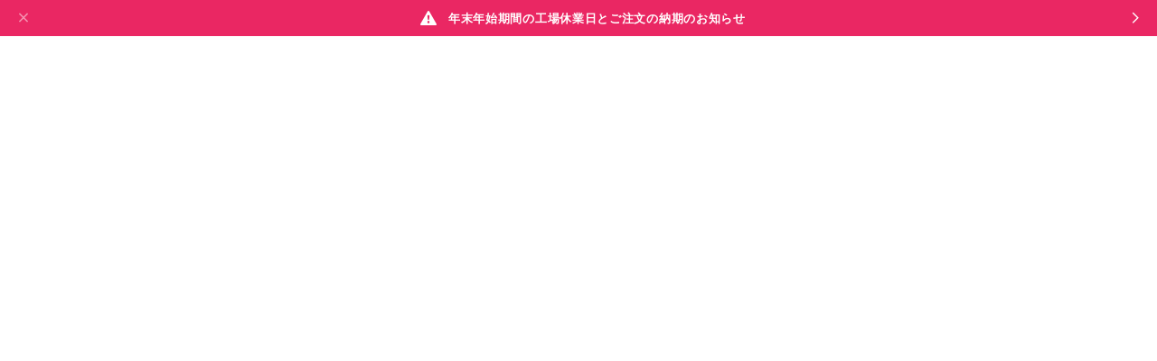

--- FILE ---
content_type: text/html; charset=UTF-8
request_url: https://www.persiantag.shop/categories/5073980
body_size: 35660
content:
<!DOCTYPE html>
<html lang="ja">
<head>

<link rel="stylesheet" type="text/css" href="https://cf-baseassets.thebase.in/a6f4fb53a272ed34ba8737aede590f42/asset/shop/BASEshop-c04794395695aab12cc9.css"/>
    <meta charset="utf-8">
    <meta http-equiv="content-language" content="ja">
    <meta name="copyright" content="BASE">
    <meta name="format-detection" content="telephone=no">
    <meta name="viewport" content="width=device-width, initial-scale=1.0">
    <meta name="BASE-Theme-Name" content="ELBERT">
    <meta name="BASE-Theme-Version" content="1.1.0">
        <title>ファッション | ペルシアンタグ｜イランのアートがコンセプトの雑貨店｜PERSIAN TAG</title>
    <link rel='icon' type='image/png' href='https://base-ec2.akamaized.net/images/user/base_eraser/2243591/favicon/21f0f11bb311ba28924ad2e3c08bdf6d.png' />
<link rel='apple-touch-icon' sizes='180x180' href='https://base-ec2.akamaized.net/images/user/base_eraser/2243591/favicon/21f0f11bb311ba28924ad2e3c08bdf6d.png' />
<link rel='apple-touch-icon-precomposed' href='https://base-ec2.akamaized.net/images/user/base_eraser/2243591/favicon/21f0f11bb311ba28924ad2e3c08bdf6d.png' />

    <link rel='canonical' href='https://www.persiantag.shop/categories/5073980' />

    <style>
    :root {
        --sectionSpacing: 1.25;
        --imageSpacing: 0.5;
        --imageBorderRadius: 0;

        --bodyFontSize: 62.5%;
        --bodyFontWeightNormal: 400;
        --bodyFontWeightBold: 600;
        --bodyLetterSpacing: 0.05em;
        --bodyLineHeight: 1.6;
        --bodyFontEn: "Inter";
        --bodyFontJa: "Noto Sans JP";

        --headFontWeight: 600;
        --headLetterSpacing: 0.10em;
        --headFontEn: "Poppins";
        --headFontJa: "Noto Sans JP";

        --bgColor: #FFFFFF;
        --bgColor75: #FFFFFFBF;
        --textColor: #000000;
        --textColor12: #0000001E;
        --textColor20: #00000033;
        --textColor30: #0000004D;
        --subBgColor: #fafafa;
        --subTextColor: #434343;
        --noticeColor: #EA2763;
        --imageTitleTextColor: #FFFFFF;
        --subheaderBgColor: #111111;
        --subheaderTextColor: #ffffff;
        --footerBgColor: #fafafa;
        --footerTextColor: #111111;
        --footerTextColor12: #1111111E;

        --promoblockTextColor: #ffffff;
        --mvTextColor: #ffffff;

        --bannerWidth: 100%;
        --bannerNumTb: ;
        --bannerNumSp: ;

        --bgimage01TextColor: #ffffff;
        --bgimage02TextColor: #ffffff;
        --bgyoutubeTextColor: #ffffff;

        --itemListImageAspect: 1 / 1;
        --itemListTextAlign: left;
        --itemListNameFontWeight: bold;

        --headerLogoHeight: 22px;
        --headerLogoHeightSp: 20px;

        --categoryHome: "HOME";
        --newblogImageAspect: 1 / 1;

        --vw: 1vw;
        --informationBannerHeight: 0px;
        --headerHeight: 0px;
        --headerGroupHeight: 0px;
        --looptextDuration: 500s;
    }

            .home .main .mv-wrap { order: 1 }
        .home .main .fixblog { order:  }
        .home .main .banner-wrap { order: 3 }
        .home .main .topinfo { order: 4 }
        .home .main .categoryslide { order: 5 }
        .home .main .looptext { order: 2 }
        .home .main .concept { order: 10 }
        .home .main .bgimage01 { order: 99 }
        .home .main .pickup { order: 9 }
        .home .main .newitems { order: 11 }
        .home .main .saleitems { order: 12 }
        .home .main .historyitems { order: 13 }
        .home .main .bgimage02 { order: 14 }
        .home .main .item-list-area { order: 8 }
        .home .main .bgyoutube { order: 17 }
        .home .main .instagram { order: 16 }
        .home .main .newblog { order: 7 }
        .home .main .tguide { order: 18 }
    
        
    </style>
    
<style type="text/css">
body { 
        background-image: none;
        background-color: #FFFFFF;
     }
</style>

    <link rel="stylesheet" href="https://cdnjs.cloudflare.com/ajax/libs/fancybox/3.5.7/jquery.fancybox.min.css">
    <link rel="stylesheet" href="https://cdnjs.cloudflare.com/ajax/libs/Swiper/11.0.5/swiper-bundle.css">
    <link rel="stylesheet" href="https://basefile.akamaized.net/solu-base-shop/6881b07a41e1a/style.css">
    <script>
    let fonts = 'Poppins:600|Noto Sans JP:600|Inter:400,600|Noto Sans JP:400,600';
    fonts = fonts.replaceAll(' ', '+').split('|');
    fonts = [...new Set(fonts)];
    window.WebFontConfig = {
        google: { families: fonts },
        active: function () {
            sessionStorage.fonts = true;
        },
    };
    (function () {
        let wf = document.createElement('script');
        wf.src = 'https://ajax.googleapis.com/ajax/libs/webfont/1.6.26/webfont.js';
        wf.type = 'text/javascript';
        wf.async = 'true';
        let s = document.getElementsByTagName('script')[0];
        s.parentNode.insertBefore(wf, s);
    })();
    const base = {
        shopUrl: 'https://www.persiantag.shop/',
        loadItemsPageURL: 'https://www.persiantag.shop/load_items/categories/5073980/',
        loadItemsPageURLParams: '/my_theme_75350/0',
        loadSalesUrl: 'https://www.persiantag.shop/sale_items',
        loadHistorysUrl: 'https://www.persiantag.shop/item_histories',
        blogFeedPageURL: 'https://www.persiantag.shop/blog/feed',
    }
    const cs01Id = '6840856';
    const popupBannerInterval = 1;
    const looptextSpeed = 1;
    const newblogNum = 4;
    </script>
    <script src="https://ajax.googleapis.com/ajax/libs/jquery/3.6.3/jquery.min.js"></script>
    <script src="https://cdnjs.cloudflare.com/ajax/libs/jquery.mb.YTPlayer/3.3.9/jquery.mb.YTPlayer.min.js"></script>    <script defer src="https://cdnjs.cloudflare.com/ajax/libs/jquery-cookie/1.4.1/jquery.cookie.js"></script>
    <script defer src="https://thebase.in/js/change_status.js?1768288314988"></script>
    <script defer src="https://cdnjs.cloudflare.com/ajax/libs/fancybox/3.5.7/jquery.fancybox.min.js"></script>
    <script defer src="https://cdnjs.cloudflare.com/ajax/libs/Swiper/11.0.5/swiper-bundle.min.js"></script>
    <script defer src="https://cdnjs.cloudflare.com/ajax/libs/markdown-it/13.0.2/markdown-it.min.js"></script>
    <script defer src="https://basefile.akamaized.net/solu-base-shop/6881b08be7434/script.js"></script>
            
                                <meta property="og:image" content="https://baseec-img-mng.akamaized.net/images/shop_front/persiantag-base-shop/0085433a648e1a8aaacf2e3b86671ea1.png">
            <meta name="twitter:image" content="https://baseec-img-mng.akamaized.net/images/shop_front/persiantag-base-shop/0085433a648e1a8aaacf2e3b86671ea1.png">
                <meta name="description" content="PERSIAN TAG（ペルシアンタグ）は、ペルシアンアートのコンセプトショップ。長い歴史の中で育まれた、世界でも有数の華やかな芸術文化を持つペルシャの国・イランのアートを、スマホケースなどの身近なアイテムに落としこみ、皆さまの元へお届け致します。" />
<meta name="keywords" content="ファッション | ペルシアンタグ｜イランのアートがコンセプトの雑貨店｜PERSIAN TAG,BASE,EC,store,ネットショップ,コマース,作成" />
<meta property="fb:app_id" content="350947278320210" />
<meta property="og:description" content="PERSIAN TAG（ペルシアンタグ）は、ペルシアンアートのコンセプトショップ。長い歴史の中で育まれた、世界でも有数の華やかな芸術文化を持つペルシャの国・イランのアートを、スマホケースなどの身近なアイテムに落としこみ、皆さまの元へお届け致します。" />
<meta property="og:title" content="ファッション | ペルシアンタグ｜イランのアートがコンセプトの雑貨店｜PERSIAN TAG " />
<meta property="og:image" content="https://baseec-img-mng.akamaized.net/images/user/logo/8443bac4915a21a5888cd740ffd8b236.png?imformat=generic&q=90&im=Resize,width=1200,height=1200,aspect=fit,type=normal;Crop,width=1200,height=1200,gravity=Center,allowExpansion" />
<meta property="og:url" content="https://www.persiantag.shop/categories/5073980" />
<meta property="og:site_name" content="ファッション | ペルシアンタグ｜イランのアートがコンセプトの雑貨店｜PERSIAN TAG " />
<meta property="og:type" content="website" />
<meta name="twitter:card" content="summary_large_image" />
<meta name="twitter:site" content="@persianized_ken" />
<meta name="twitter:url" content="https://www.persiantag.shop/categories/5073980" />
<meta name="twitter:title" content="ファッション | ペルシアンタグ｜イランのアートがコンセプトの雑貨店｜PERSIAN TAG " />
<meta name="twitter:description" content="PERSIAN TAG（ペルシアンタグ）は、ペルシアンアートのコンセプトショップ。長い歴史の中で育まれた、世界でも有数の華やかな芸術文化を持つペルシャの国・イランのアートを、スマホケースなどの身近なアイテムに落としこみ、皆さまの元へお届け致します。" />
<meta name="twitter:image" content="https://baseec-img-mng.akamaized.net/images/user/logo/8443bac4915a21a5888cd740ffd8b236.png?imformat=generic&q=90&im=Resize,width=1200,height=1200,aspect=fit,type=normal;Crop,width=1200,height=1200,gravity=Center,allowExpansion" />

                <link href="https://www.persiantag.shop/blog/feed" rel="alternate" type="application/rss+xml" title="Blog | ペルシアンタグ｜イランのアートがコンセプトの雑貨店｜PERSIAN TAG">
        <script type="text/javascript">
	var _gaq = _gaq || [];
	var gtag = gtag || function(){};
</script>
			<script>
window.dataLayer = window.dataLayer || [];
window.dataLayer.push({

	
						'shopTheme': "my_theme_75350",
		
				'shopId': "persiantag-base-shop",

				
				
				
	
		});
</script>


<!-- Google Tag Manager for thebase.in-->
<noscript><iframe src="//www.googletagmanager.com/ns.html?id=GTM-K652NBTK"
height="0" width="0" style="display:none;visibility:hidden"></iframe></noscript>
<script>(function(w,d,s,l,i){w[l]=w[l]||[];w[l].push({'gtm.start':
new Date().getTime(),event:'gtm.js'});var f=d.getElementsByTagName(s)[0],
j=d.createElement(s),dl=l!='dataLayer'?'&l='+l:'';j.async=true;j.src=
'//www.googletagmanager.com/gtm.js?id='+i+dl;f.parentNode.insertBefore(j,f);
})(window,document,'script','dataLayer','GTM-K652NBTK');</script>
<!-- End Google Tag Manager -->

<script type="text/javascript">


</script>

	


	<!-- Facebook Pixel Code -->
	<script>
		!function(f,b,e,v,n,t,s){if(f.fbq)return;n=f.fbq=function(){n.callMethod?
			n.callMethod.apply(n,arguments):n.queue.push(arguments)};if(!f._fbq)f._fbq=n;
			n.push=n;n.loaded=!0;n.version='2.0';n.queue=[];t=b.createElement(e);t.async=!0;
			t.src=v;s=b.getElementsByTagName(e)[0];s.parentNode.insertBefore(t,s)}(window,
			document,'script','https://connect.facebook.net/en_US/fbevents.js');

			
		fbq('init', '269991957536094', {}, { agent: 'plthebase' });
		fbq('trackSingle', '269991957536094', 'PageView');

				data = null;
				if (data) {
			(function(data) {
				window.addEventListener('load', function() {
					$.ajax({
						type: 'POST',
						url: "https://www.persiantag.shop/facebook/conversion/",
						dataType: 'json',
						data: data,
						success: function (data) {},
					})
				})
			})(data)
		}

	</script>
	<!-- End Facebook Pixel Code -->



	
    <!-- Google Tag Manager -->
<script>(function(w,d,s,l,i){w[l]=w[l]||[];w[l].push({'gtm.start':
new Date().getTime(),event:'gtm.js'});var f=d.getElementsByTagName(s)[0],
j=d.createElement(s),dl=l!='dataLayer'?'&l='+l:'';j.async=true;j.src=
'https://www.googletagmanager.com/gtm.js?id='+i+dl;f.parentNode.insertBefore(j,f);
})(window,document,'script','dataLayer','GTM-MQVXL98');</script>
<!-- End Google Tag Manager -->

<!-- css読み込み -->
<link rel="stylesheet" type="text/css" href="https://basefile.akamaized.net/persiantag-base-shop/68ada339dbc50/20250826style.css">
<!-- css読み込み -->
<meta name="cot:primaryColor" content="#252525"><meta name="cot:accentColor" content="#FFB800"><meta name="cot:textColor" content="#252525"><meta name="cot:lightTextColor" content="#ffffff"><meta name="cot:complementaryColor" content="#000000"><meta name="cot:titleColor" content="#252525">

	

	<script type="text/javascript">
		;window.NREUM||(NREUM={});NREUM.init={distributed_tracing:{enabled:true},privacy:{cookies_enabled:true},ajax:{deny_list:["bam.nr-data.net"]}};

		;NREUM.loader_config={accountID:"2907216",trustKey:"2804831",agentID:"663072695",licenseKey:"NRJS-4c41e18b2dabf750af0",applicationID:"663072695"}
		;NREUM.info={beacon:"bam.nr-data.net",errorBeacon:"bam.nr-data.net",licenseKey:"NRJS-4c41e18b2dabf750af0",applicationID:"663072695",sa:1}

		;/*! For license information please see nr-loader-spa-1.236.0.min.js.LICENSE.txt */
		(()=>{"use strict";var e,t,r={5763:(e,t,r)=>{r.d(t,{P_:()=>l,Mt:()=>g,C5:()=>s,DL:()=>v,OP:()=>T,lF:()=>D,Yu:()=>y,Dg:()=>h,CX:()=>c,GE:()=>b,sU:()=>_});var n=r(8632),i=r(9567);const o={beacon:n.ce.beacon,errorBeacon:n.ce.errorBeacon,licenseKey:void 0,applicationID:void 0,sa:void 0,queueTime:void 0,applicationTime:void 0,ttGuid:void 0,user:void 0,account:void 0,product:void 0,extra:void 0,jsAttributes:{},userAttributes:void 0,atts:void 0,transactionName:void 0,tNamePlain:void 0},a={};function s(e){if(!e)throw new Error("All info objects require an agent identifier!");if(!a[e])throw new Error("Info for ".concat(e," was never set"));return a[e]}function c(e,t){if(!e)throw new Error("All info objects require an agent identifier!");a[e]=(0,i.D)(t,o),(0,n.Qy)(e,a[e],"info")}var u=r(7056);const d=()=>{const e={blockSelector:"[data-nr-block]",maskInputOptions:{password:!0}};return{allow_bfcache:!0,privacy:{cookies_enabled:!0},ajax:{deny_list:void 0,enabled:!0,harvestTimeSeconds:10},distributed_tracing:{enabled:void 0,exclude_newrelic_header:void 0,cors_use_newrelic_header:void 0,cors_use_tracecontext_headers:void 0,allowed_origins:void 0},session:{domain:void 0,expiresMs:u.oD,inactiveMs:u.Hb},ssl:void 0,obfuscate:void 0,jserrors:{enabled:!0,harvestTimeSeconds:10},metrics:{enabled:!0},page_action:{enabled:!0,harvestTimeSeconds:30},page_view_event:{enabled:!0},page_view_timing:{enabled:!0,harvestTimeSeconds:30,long_task:!1},session_trace:{enabled:!0,harvestTimeSeconds:10},harvest:{tooManyRequestsDelay:60},session_replay:{enabled:!1,harvestTimeSeconds:60,sampleRate:.1,errorSampleRate:.1,maskTextSelector:"*",maskAllInputs:!0,get blockClass(){return"nr-block"},get ignoreClass(){return"nr-ignore"},get maskTextClass(){return"nr-mask"},get blockSelector(){return e.blockSelector},set blockSelector(t){e.blockSelector+=",".concat(t)},get maskInputOptions(){return e.maskInputOptions},set maskInputOptions(t){e.maskInputOptions={...t,password:!0}}},spa:{enabled:!0,harvestTimeSeconds:10}}},f={};function l(e){if(!e)throw new Error("All configuration objects require an agent identifier!");if(!f[e])throw new Error("Configuration for ".concat(e," was never set"));return f[e]}function h(e,t){if(!e)throw new Error("All configuration objects require an agent identifier!");f[e]=(0,i.D)(t,d()),(0,n.Qy)(e,f[e],"config")}function g(e,t){if(!e)throw new Error("All configuration objects require an agent identifier!");var r=l(e);if(r){for(var n=t.split("."),i=0;i<n.length-1;i++)if("object"!=typeof(r=r[n[i]]))return;r=r[n[n.length-1]]}return r}const p={accountID:void 0,trustKey:void 0,agentID:void 0,licenseKey:void 0,applicationID:void 0,xpid:void 0},m={};function v(e){if(!e)throw new Error("All loader-config objects require an agent identifier!");if(!m[e])throw new Error("LoaderConfig for ".concat(e," was never set"));return m[e]}function b(e,t){if(!e)throw new Error("All loader-config objects require an agent identifier!");m[e]=(0,i.D)(t,p),(0,n.Qy)(e,m[e],"loader_config")}const y=(0,n.mF)().o;var w=r(385),x=r(6818);const A={buildEnv:x.Re,bytesSent:{},queryBytesSent:{},customTransaction:void 0,disabled:!1,distMethod:x.gF,isolatedBacklog:!1,loaderType:void 0,maxBytes:3e4,offset:Math.floor(w._A?.performance?.timeOrigin||w._A?.performance?.timing?.navigationStart||Date.now()),onerror:void 0,origin:""+w._A.location,ptid:void 0,releaseIds:{},session:void 0,xhrWrappable:"function"==typeof w._A.XMLHttpRequest?.prototype?.addEventListener,version:x.q4},E={};function T(e){if(!e)throw new Error("All runtime objects require an agent identifier!");if(!E[e])throw new Error("Runtime for ".concat(e," was never set"));return E[e]}function _(e,t){if(!e)throw new Error("All runtime objects require an agent identifier!");E[e]=(0,i.D)(t,A),(0,n.Qy)(e,E[e],"runtime")}function D(e){return function(e){try{const t=s(e);return!!t.licenseKey&&!!t.errorBeacon&&!!t.applicationID}catch(e){return!1}}(e)}},9567:(e,t,r)=>{r.d(t,{D:()=>i});var n=r(50);function i(e,t){try{if(!e||"object"!=typeof e)return(0,n.Z)("Setting a Configurable requires an object as input");if(!t||"object"!=typeof t)return(0,n.Z)("Setting a Configurable requires a model to set its initial properties");const r=Object.create(Object.getPrototypeOf(t),Object.getOwnPropertyDescriptors(t)),o=0===Object.keys(r).length?e:r;for(let a in o)if(void 0!==e[a])try{"object"==typeof e[a]&&"object"==typeof t[a]?r[a]=i(e[a],t[a]):r[a]=e[a]}catch(e){(0,n.Z)("An error occurred while setting a property of a Configurable",e)}return r}catch(e){(0,n.Z)("An error occured while setting a Configurable",e)}}},6818:(e,t,r)=>{r.d(t,{Re:()=>i,gF:()=>o,q4:()=>n});const n="1.236.0",i="PROD",o="CDN"},385:(e,t,r)=>{r.d(t,{FN:()=>a,IF:()=>u,Nk:()=>f,Tt:()=>s,_A:()=>o,il:()=>n,pL:()=>c,v6:()=>i,w1:()=>d});const n="undefined"!=typeof window&&!!window.document,i="undefined"!=typeof WorkerGlobalScope&&("undefined"!=typeof self&&self instanceof WorkerGlobalScope&&self.navigator instanceof WorkerNavigator||"undefined"!=typeof globalThis&&globalThis instanceof WorkerGlobalScope&&globalThis.navigator instanceof WorkerNavigator),o=n?window:"undefined"!=typeof WorkerGlobalScope&&("undefined"!=typeof self&&self instanceof WorkerGlobalScope&&self||"undefined"!=typeof globalThis&&globalThis instanceof WorkerGlobalScope&&globalThis),a=""+o?.location,s=/iPad|iPhone|iPod/.test(navigator.userAgent),c=s&&"undefined"==typeof SharedWorker,u=(()=>{const e=navigator.userAgent.match(/Firefox[/\s](\d+\.\d+)/);return Array.isArray(e)&&e.length>=2?+e[1]:0})(),d=Boolean(n&&window.document.documentMode),f=!!navigator.sendBeacon},1117:(e,t,r)=>{r.d(t,{w:()=>o});var n=r(50);const i={agentIdentifier:"",ee:void 0};class o{constructor(e){try{if("object"!=typeof e)return(0,n.Z)("shared context requires an object as input");this.sharedContext={},Object.assign(this.sharedContext,i),Object.entries(e).forEach((e=>{let[t,r]=e;Object.keys(i).includes(t)&&(this.sharedContext[t]=r)}))}catch(e){(0,n.Z)("An error occured while setting SharedContext",e)}}}},8e3:(e,t,r)=>{r.d(t,{L:()=>d,R:()=>c});var n=r(2177),i=r(1284),o=r(4322),a=r(3325);const s={};function c(e,t){const r={staged:!1,priority:a.p[t]||0};u(e),s[e].get(t)||s[e].set(t,r)}function u(e){e&&(s[e]||(s[e]=new Map))}function d(){let e=arguments.length>0&&void 0!==arguments[0]?arguments[0]:"",t=arguments.length>1&&void 0!==arguments[1]?arguments[1]:"feature";if(u(e),!e||!s[e].get(t))return a(t);s[e].get(t).staged=!0;const r=[...s[e]];function a(t){const r=e?n.ee.get(e):n.ee,a=o.X.handlers;if(r.backlog&&a){var s=r.backlog[t],c=a[t];if(c){for(var u=0;s&&u<s.length;++u)f(s[u],c);(0,i.D)(c,(function(e,t){(0,i.D)(t,(function(t,r){r[0].on(e,r[1])}))}))}delete a[t],r.backlog[t]=null,r.emit("drain-"+t,[])}}r.every((e=>{let[t,r]=e;return r.staged}))&&(r.sort(((e,t)=>e[1].priority-t[1].priority)),r.forEach((e=>{let[t]=e;a(t)})))}function f(e,t){var r=e[1];(0,i.D)(t[r],(function(t,r){var n=e[0];if(r[0]===n){var i=r[1],o=e[3],a=e[2];i.apply(o,a)}}))}},2177:(e,t,r)=>{r.d(t,{c:()=>f,ee:()=>u});var n=r(8632),i=r(2210),o=r(1284),a=r(5763),s="nr@context";let c=(0,n.fP)();var u;function d(){}function f(e){return(0,i.X)(e,s,l)}function l(){return new d}function h(){u.aborted=!0,u.backlog={}}c.ee?u=c.ee:(u=function e(t,r){var n={},c={},f={},g=!1;try{g=16===r.length&&(0,a.OP)(r).isolatedBacklog}catch(e){}var p={on:b,addEventListener:b,removeEventListener:y,emit:v,get:x,listeners:w,context:m,buffer:A,abort:h,aborted:!1,isBuffering:E,debugId:r,backlog:g?{}:t&&"object"==typeof t.backlog?t.backlog:{}};return p;function m(e){return e&&e instanceof d?e:e?(0,i.X)(e,s,l):l()}function v(e,r,n,i,o){if(!1!==o&&(o=!0),!u.aborted||i){t&&o&&t.emit(e,r,n);for(var a=m(n),s=w(e),d=s.length,f=0;f<d;f++)s[f].apply(a,r);var l=T()[c[e]];return l&&l.push([p,e,r,a]),a}}function b(e,t){n[e]=w(e).concat(t)}function y(e,t){var r=n[e];if(r)for(var i=0;i<r.length;i++)r[i]===t&&r.splice(i,1)}function w(e){return n[e]||[]}function x(t){return f[t]=f[t]||e(p,t)}function A(e,t){var r=T();p.aborted||(0,o.D)(e,(function(e,n){t=t||"feature",c[n]=t,t in r||(r[t]=[])}))}function E(e){return!!T()[c[e]]}function T(){return p.backlog}}(void 0,"globalEE"),c.ee=u)},5546:(e,t,r)=>{r.d(t,{E:()=>n,p:()=>i});var n=r(2177).ee.get("handle");function i(e,t,r,i,o){o?(o.buffer([e],i),o.emit(e,t,r)):(n.buffer([e],i),n.emit(e,t,r))}},4322:(e,t,r)=>{r.d(t,{X:()=>o});var n=r(5546);o.on=a;var i=o.handlers={};function o(e,t,r,o){a(o||n.E,i,e,t,r)}function a(e,t,r,i,o){o||(o="feature"),e||(e=n.E);var a=t[o]=t[o]||{};(a[r]=a[r]||[]).push([e,i])}},3239:(e,t,r)=>{r.d(t,{bP:()=>s,iz:()=>c,m$:()=>a});var n=r(385);let i=!1,o=!1;try{const e={get passive(){return i=!0,!1},get signal(){return o=!0,!1}};n._A.addEventListener("test",null,e),n._A.removeEventListener("test",null,e)}catch(e){}function a(e,t){return i||o?{capture:!!e,passive:i,signal:t}:!!e}function s(e,t){let r=arguments.length>2&&void 0!==arguments[2]&&arguments[2],n=arguments.length>3?arguments[3]:void 0;window.addEventListener(e,t,a(r,n))}function c(e,t){let r=arguments.length>2&&void 0!==arguments[2]&&arguments[2],n=arguments.length>3?arguments[3]:void 0;document.addEventListener(e,t,a(r,n))}},4402:(e,t,r)=>{r.d(t,{Ht:()=>u,M:()=>c,Rl:()=>a,ky:()=>s});var n=r(385);const i="xxxxxxxx-xxxx-4xxx-yxxx-xxxxxxxxxxxx";function o(e,t){return e?15&e[t]:16*Math.random()|0}function a(){const e=n._A?.crypto||n._A?.msCrypto;let t,r=0;return e&&e.getRandomValues&&(t=e.getRandomValues(new Uint8Array(31))),i.split("").map((e=>"x"===e?o(t,++r).toString(16):"y"===e?(3&o()|8).toString(16):e)).join("")}function s(e){const t=n._A?.crypto||n._A?.msCrypto;let r,i=0;t&&t.getRandomValues&&(r=t.getRandomValues(new Uint8Array(31)));const a=[];for(var s=0;s<e;s++)a.push(o(r,++i).toString(16));return a.join("")}function c(){return s(16)}function u(){return s(32)}},7056:(e,t,r)=>{r.d(t,{Bq:()=>n,Hb:()=>o,oD:()=>i});const n="NRBA",i=144e5,o=18e5},7894:(e,t,r)=>{function n(){return Math.round(performance.now())}r.d(t,{z:()=>n})},7243:(e,t,r)=>{r.d(t,{e:()=>o});var n=r(385),i={};function o(e){if(e in i)return i[e];if(0===(e||"").indexOf("data:"))return{protocol:"data"};let t;var r=n._A?.location,o={};if(n.il)t=document.createElement("a"),t.href=e;else try{t=new URL(e,r.href)}catch(e){return o}o.port=t.port;var a=t.href.split("://");!o.port&&a[1]&&(o.port=a[1].split("/")[0].split("@").pop().split(":")[1]),o.port&&"0"!==o.port||(o.port="https"===a[0]?"443":"80"),o.hostname=t.hostname||r.hostname,o.pathname=t.pathname,o.protocol=a[0],"/"!==o.pathname.charAt(0)&&(o.pathname="/"+o.pathname);var s=!t.protocol||":"===t.protocol||t.protocol===r.protocol,c=t.hostname===r.hostname&&t.port===r.port;return o.sameOrigin=s&&(!t.hostname||c),"/"===o.pathname&&(i[e]=o),o}},50:(e,t,r)=>{function n(e,t){"function"==typeof console.warn&&(console.warn("New Relic: ".concat(e)),t&&console.warn(t))}r.d(t,{Z:()=>n})},2587:(e,t,r)=>{r.d(t,{N:()=>c,T:()=>u});var n=r(2177),i=r(5546),o=r(8e3),a=r(3325);const s={stn:[a.D.sessionTrace],err:[a.D.jserrors,a.D.metrics],ins:[a.D.pageAction],spa:[a.D.spa],sr:[a.D.sessionReplay,a.D.sessionTrace]};function c(e,t){const r=n.ee.get(t);e&&"object"==typeof e&&(Object.entries(e).forEach((e=>{let[t,n]=e;void 0===u[t]&&(s[t]?s[t].forEach((e=>{n?(0,i.p)("feat-"+t,[],void 0,e,r):(0,i.p)("block-"+t,[],void 0,e,r),(0,i.p)("rumresp-"+t,[Boolean(n)],void 0,e,r)})):n&&(0,i.p)("feat-"+t,[],void 0,void 0,r),u[t]=Boolean(n))})),Object.keys(s).forEach((e=>{void 0===u[e]&&(s[e]?.forEach((t=>(0,i.p)("rumresp-"+e,[!1],void 0,t,r))),u[e]=!1)})),(0,o.L)(t,a.D.pageViewEvent))}const u={}},2210:(e,t,r)=>{r.d(t,{X:()=>i});var n=Object.prototype.hasOwnProperty;function i(e,t,r){if(n.call(e,t))return e[t];var i=r();if(Object.defineProperty&&Object.keys)try{return Object.defineProperty(e,t,{value:i,writable:!0,enumerable:!1}),i}catch(e){}return e[t]=i,i}},1284:(e,t,r)=>{r.d(t,{D:()=>n});const n=(e,t)=>Object.entries(e||{}).map((e=>{let[r,n]=e;return t(r,n)}))},4351:(e,t,r)=>{r.d(t,{P:()=>o});var n=r(2177);const i=()=>{const e=new WeakSet;return(t,r)=>{if("object"==typeof r&&null!==r){if(e.has(r))return;e.add(r)}return r}};function o(e){try{return JSON.stringify(e,i())}catch(e){try{n.ee.emit("internal-error",[e])}catch(e){}}}},3960:(e,t,r)=>{r.d(t,{K:()=>a,b:()=>o});var n=r(3239);function i(){return"undefined"==typeof document||"complete"===document.readyState}function o(e,t){if(i())return e();(0,n.bP)("load",e,t)}function a(e){if(i())return e();(0,n.iz)("DOMContentLoaded",e)}},8632:(e,t,r)=>{r.d(t,{EZ:()=>u,Qy:()=>c,ce:()=>o,fP:()=>a,gG:()=>d,mF:()=>s});var n=r(7894),i=r(385);const o={beacon:"bam.nr-data.net",errorBeacon:"bam.nr-data.net"};function a(){return i._A.NREUM||(i._A.NREUM={}),void 0===i._A.newrelic&&(i._A.newrelic=i._A.NREUM),i._A.NREUM}function s(){let e=a();return e.o||(e.o={ST:i._A.setTimeout,SI:i._A.setImmediate,CT:i._A.clearTimeout,XHR:i._A.XMLHttpRequest,REQ:i._A.Request,EV:i._A.Event,PR:i._A.Promise,MO:i._A.MutationObserver,FETCH:i._A.fetch}),e}function c(e,t,r){let i=a();const o=i.initializedAgents||{},s=o[e]||{};return Object.keys(s).length||(s.initializedAt={ms:(0,n.z)(),date:new Date}),i.initializedAgents={...o,[e]:{...s,[r]:t}},i}function u(e,t){a()[e]=t}function d(){return function(){let e=a();const t=e.info||{};e.info={beacon:o.beacon,errorBeacon:o.errorBeacon,...t}}(),function(){let e=a();const t=e.init||{};e.init={...t}}(),s(),function(){let e=a();const t=e.loader_config||{};e.loader_config={...t}}(),a()}},7956:(e,t,r)=>{r.d(t,{N:()=>i});var n=r(3239);function i(e){let t=arguments.length>1&&void 0!==arguments[1]&&arguments[1],r=arguments.length>2?arguments[2]:void 0,i=arguments.length>3?arguments[3]:void 0;return void(0,n.iz)("visibilitychange",(function(){if(t)return void("hidden"==document.visibilityState&&e());e(document.visibilityState)}),r,i)}},1214:(e,t,r)=>{r.d(t,{em:()=>v,u5:()=>N,QU:()=>S,_L:()=>I,Gm:()=>L,Lg:()=>M,gy:()=>U,BV:()=>Q,Kf:()=>ee});var n=r(2177);const i="nr@original";var o=Object.prototype.hasOwnProperty,a=!1;function s(e,t){return e||(e=n.ee),r.inPlace=function(e,t,n,i,o){n||(n="");var a,s,c,u="-"===n.charAt(0);for(c=0;c<t.length;c++)d(a=e[s=t[c]])||(e[s]=r(a,u?s+n:n,i,s,o))},r.flag=i,r;function r(t,r,n,a,s){return d(t)?t:(r||(r=""),nrWrapper[i]=t,u(t,nrWrapper,e),nrWrapper);function nrWrapper(){var i,u,d,f;try{u=this,i=[...arguments],d="function"==typeof n?n(i,u):n||{}}catch(t){c([t,"",[i,u,a],d],e)}o(r+"start",[i,u,a],d,s);try{return f=t.apply(u,i)}catch(e){throw o(r+"err",[i,u,e],d,s),e}finally{o(r+"end",[i,u,f],d,s)}}}function o(r,n,i,o){if(!a||t){var s=a;a=!0;try{e.emit(r,n,i,t,o)}catch(t){c([t,r,n,i],e)}a=s}}}function c(e,t){t||(t=n.ee);try{t.emit("internal-error",e)}catch(e){}}function u(e,t,r){if(Object.defineProperty&&Object.keys)try{return Object.keys(e).forEach((function(r){Object.defineProperty(t,r,{get:function(){return e[r]},set:function(t){return e[r]=t,t}})})),t}catch(e){c([e],r)}for(var n in e)o.call(e,n)&&(t[n]=e[n]);return t}function d(e){return!(e&&e instanceof Function&&e.apply&&!e[i])}var f=r(2210),l=r(385);const h={},g=XMLHttpRequest,p="addEventListener",m="removeEventListener";function v(e){var t=function(e){return(e||n.ee).get("events")}(e);if(h[t.debugId]++)return t;h[t.debugId]=1;var r=s(t,!0);function i(e){r.inPlace(e,[p,m],"-",o)}function o(e,t){return e[1]}return"getPrototypeOf"in Object&&(l.il&&b(document,i),b(l._A,i),b(g.prototype,i)),t.on(p+"-start",(function(e,t){var n=e[1];if(null!==n&&("function"==typeof n||"object"==typeof n)){var i=(0,f.X)(n,"nr@wrapped",(function(){var e={object:function(){if("function"!=typeof n.handleEvent)return;return n.handleEvent.apply(n,arguments)},function:n}[typeof n];return e?r(e,"fn-",null,e.name||"anonymous"):n}));this.wrapped=e[1]=i}})),t.on(m+"-start",(function(e){e[1]=this.wrapped||e[1]})),t}function b(e,t){let r=e;for(;"object"==typeof r&&!Object.prototype.hasOwnProperty.call(r,p);)r=Object.getPrototypeOf(r);for(var n=arguments.length,i=new Array(n>2?n-2:0),o=2;o<n;o++)i[o-2]=arguments[o];r&&t(r,...i)}var y="fetch-",w=y+"body-",x=["arrayBuffer","blob","json","text","formData"],A=l._A.Request,E=l._A.Response,T="prototype",_="nr@context";const D={};function N(e){const t=function(e){return(e||n.ee).get("fetch")}(e);if(!(A&&E&&l._A.fetch))return t;if(D[t.debugId]++)return t;function r(e,r,n){var i=e[r];"function"==typeof i&&(e[r]=function(){var e,r=[...arguments],o={};t.emit(n+"before-start",[r],o),o[_]&&o[_].dt&&(e=o[_].dt);var a=i.apply(this,r);return t.emit(n+"start",[r,e],a),a.then((function(e){return t.emit(n+"end",[null,e],a),e}),(function(e){throw t.emit(n+"end",[e],a),e}))})}return D[t.debugId]=1,x.forEach((e=>{r(A[T],e,w),r(E[T],e,w)})),r(l._A,"fetch",y),t.on(y+"end",(function(e,r){var n=this;if(r){var i=r.headers.get("content-length");null!==i&&(n.rxSize=i),t.emit(y+"done",[null,r],n)}else t.emit(y+"done",[e],n)})),t}const O={},j=["pushState","replaceState"];function S(e){const t=function(e){return(e||n.ee).get("history")}(e);return!l.il||O[t.debugId]++||(O[t.debugId]=1,s(t).inPlace(window.history,j,"-")),t}var P=r(3239);const C={},R=["appendChild","insertBefore","replaceChild"];function I(e){const t=function(e){return(e||n.ee).get("jsonp")}(e);if(!l.il||C[t.debugId])return t;C[t.debugId]=!0;var r=s(t),i=/[?&](?:callback|cb)=([^&#]+)/,o=/(.*)\.([^.]+)/,a=/^(\w+)(\.|$)(.*)$/;function c(e,t){var r=e.match(a),n=r[1],i=r[3];return i?c(i,t[n]):t[n]}return r.inPlace(Node.prototype,R,"dom-"),t.on("dom-start",(function(e){!function(e){if(!e||"string"!=typeof e.nodeName||"script"!==e.nodeName.toLowerCase())return;if("function"!=typeof e.addEventListener)return;var n=(a=e.src,s=a.match(i),s?s[1]:null);var a,s;if(!n)return;var u=function(e){var t=e.match(o);if(t&&t.length>=3)return{key:t[2],parent:c(t[1],window)};return{key:e,parent:window}}(n);if("function"!=typeof u.parent[u.key])return;var d={};function f(){t.emit("jsonp-end",[],d),e.removeEventListener("load",f,(0,P.m$)(!1)),e.removeEventListener("error",l,(0,P.m$)(!1))}function l(){t.emit("jsonp-error",[],d),t.emit("jsonp-end",[],d),e.removeEventListener("load",f,(0,P.m$)(!1)),e.removeEventListener("error",l,(0,P.m$)(!1))}r.inPlace(u.parent,[u.key],"cb-",d),e.addEventListener("load",f,(0,P.m$)(!1)),e.addEventListener("error",l,(0,P.m$)(!1)),t.emit("new-jsonp",[e.src],d)}(e[0])})),t}var k=r(5763);const H={};function L(e){const t=function(e){return(e||n.ee).get("mutation")}(e);if(!l.il||H[t.debugId])return t;H[t.debugId]=!0;var r=s(t),i=k.Yu.MO;return i&&(window.MutationObserver=function(e){return this instanceof i?new i(r(e,"fn-")):i.apply(this,arguments)},MutationObserver.prototype=i.prototype),t}const z={};function M(e){const t=function(e){return(e||n.ee).get("promise")}(e);if(z[t.debugId])return t;z[t.debugId]=!0;var r=n.c,o=s(t),a=k.Yu.PR;return a&&function(){function e(r){var n=t.context(),i=o(r,"executor-",n,null,!1);const s=Reflect.construct(a,[i],e);return t.context(s).getCtx=function(){return n},s}l._A.Promise=e,Object.defineProperty(e,"name",{value:"Promise"}),e.toString=function(){return a.toString()},Object.setPrototypeOf(e,a),["all","race"].forEach((function(r){const n=a[r];e[r]=function(e){let i=!1;[...e||[]].forEach((e=>{this.resolve(e).then(a("all"===r),a(!1))}));const o=n.apply(this,arguments);return o;function a(e){return function(){t.emit("propagate",[null,!i],o,!1,!1),i=i||!e}}}})),["resolve","reject"].forEach((function(r){const n=a[r];e[r]=function(e){const r=n.apply(this,arguments);return e!==r&&t.emit("propagate",[e,!0],r,!1,!1),r}})),e.prototype=a.prototype;const n=a.prototype.then;a.prototype.then=function(){var e=this,i=r(e);i.promise=e;for(var a=arguments.length,s=new Array(a),c=0;c<a;c++)s[c]=arguments[c];s[0]=o(s[0],"cb-",i,null,!1),s[1]=o(s[1],"cb-",i,null,!1);const u=n.apply(this,s);return i.nextPromise=u,t.emit("propagate",[e,!0],u,!1,!1),u},a.prototype.then[i]=n,t.on("executor-start",(function(e){e[0]=o(e[0],"resolve-",this,null,!1),e[1]=o(e[1],"resolve-",this,null,!1)})),t.on("executor-err",(function(e,t,r){e[1](r)})),t.on("cb-end",(function(e,r,n){t.emit("propagate",[n,!0],this.nextPromise,!1,!1)})),t.on("propagate",(function(e,r,n){this.getCtx&&!r||(this.getCtx=function(){if(e instanceof Promise)var r=t.context(e);return r&&r.getCtx?r.getCtx():this})}))}(),t}const B={},F="requestAnimationFrame";function U(e){const t=function(e){return(e||n.ee).get("raf")}(e);if(!l.il||B[t.debugId]++)return t;B[t.debugId]=1;var r=s(t);return r.inPlace(window,[F],"raf-"),t.on("raf-start",(function(e){e[0]=r(e[0],"fn-")})),t}const q={},G="setTimeout",V="setInterval",X="clearTimeout",W="-start",Z="-",$=[G,"setImmediate",V,X,"clearImmediate"];function Q(e){const t=function(e){return(e||n.ee).get("timer")}(e);if(q[t.debugId]++)return t;q[t.debugId]=1;var r=s(t);return r.inPlace(l._A,$.slice(0,2),G+Z),r.inPlace(l._A,$.slice(2,3),V+Z),r.inPlace(l._A,$.slice(3),X+Z),t.on(V+W,(function(e,t,n){e[0]=r(e[0],"fn-",null,n)})),t.on(G+W,(function(e,t,n){this.method=n,this.timerDuration=isNaN(e[1])?0:+e[1],e[0]=r(e[0],"fn-",this,n)})),t}var Y=r(50);const K={},J=["open","send"];function ee(e){var t=e||n.ee;const r=function(e){return(e||n.ee).get("xhr")}(t);if(K[r.debugId]++)return r;K[r.debugId]=1,v(t);var i=s(r),o=k.Yu.XHR,a=k.Yu.MO,c=k.Yu.PR,u=k.Yu.SI,d="readystatechange",f=["onload","onerror","onabort","onloadstart","onloadend","onprogress","ontimeout"],h=[],g=l._A.XMLHttpRequest.listeners,p=l._A.XMLHttpRequest=function(e){var t=new o(e);function n(){try{r.emit("new-xhr",[t],t),t.addEventListener(d,b,(0,P.m$)(!1))}catch(e){(0,Y.Z)("An error occured while intercepting XHR",e);try{r.emit("internal-error",[e])}catch(e){}}}return this.listeners=g?[...g,n]:[n],this.listeners.forEach((e=>e())),t};function m(e,t){i.inPlace(t,["onreadystatechange"],"fn-",E)}function b(){var e=this,t=r.context(e);e.readyState>3&&!t.resolved&&(t.resolved=!0,r.emit("xhr-resolved",[],e)),i.inPlace(e,f,"fn-",E)}if(function(e,t){for(var r in e)t[r]=e[r]}(o,p),p.prototype=o.prototype,i.inPlace(p.prototype,J,"-xhr-",E),r.on("send-xhr-start",(function(e,t){m(e,t),function(e){h.push(e),a&&(y?y.then(A):u?u(A):(w=-w,x.data=w))}(t)})),r.on("open-xhr-start",m),a){var y=c&&c.resolve();if(!u&&!c){var w=1,x=document.createTextNode(w);new a(A).observe(x,{characterData:!0})}}else t.on("fn-end",(function(e){e[0]&&e[0].type===d||A()}));function A(){for(var e=0;e<h.length;e++)m(0,h[e]);h.length&&(h=[])}function E(e,t){return t}return r}},7825:(e,t,r)=>{r.d(t,{t:()=>n});const n=r(3325).D.ajax},6660:(e,t,r)=>{r.d(t,{A:()=>i,t:()=>n});const n=r(3325).D.jserrors,i="nr@seenError"},3081:(e,t,r)=>{r.d(t,{gF:()=>o,mY:()=>i,t9:()=>n,vz:()=>s,xS:()=>a});const n=r(3325).D.metrics,i="sm",o="cm",a="storeSupportabilityMetrics",s="storeEventMetrics"},4649:(e,t,r)=>{r.d(t,{t:()=>n});const n=r(3325).D.pageAction},7633:(e,t,r)=>{r.d(t,{Dz:()=>i,OJ:()=>a,qw:()=>o,t9:()=>n});const n=r(3325).D.pageViewEvent,i="firstbyte",o="domcontent",a="windowload"},9251:(e,t,r)=>{r.d(t,{t:()=>n});const n=r(3325).D.pageViewTiming},3614:(e,t,r)=>{r.d(t,{BST_RESOURCE:()=>i,END:()=>s,FEATURE_NAME:()=>n,FN_END:()=>u,FN_START:()=>c,PUSH_STATE:()=>d,RESOURCE:()=>o,START:()=>a});const n=r(3325).D.sessionTrace,i="bstResource",o="resource",a="-start",s="-end",c="fn"+a,u="fn"+s,d="pushState"},7836:(e,t,r)=>{r.d(t,{BODY:()=>A,CB_END:()=>E,CB_START:()=>u,END:()=>x,FEATURE_NAME:()=>i,FETCH:()=>_,FETCH_BODY:()=>v,FETCH_DONE:()=>m,FETCH_START:()=>p,FN_END:()=>c,FN_START:()=>s,INTERACTION:()=>l,INTERACTION_API:()=>d,INTERACTION_EVENTS:()=>o,JSONP_END:()=>b,JSONP_NODE:()=>g,JS_TIME:()=>T,MAX_TIMER_BUDGET:()=>a,REMAINING:()=>f,SPA_NODE:()=>h,START:()=>w,originalSetTimeout:()=>y});var n=r(5763);const i=r(3325).D.spa,o=["click","submit","keypress","keydown","keyup","change"],a=999,s="fn-start",c="fn-end",u="cb-start",d="api-ixn-",f="remaining",l="interaction",h="spaNode",g="jsonpNode",p="fetch-start",m="fetch-done",v="fetch-body-",b="jsonp-end",y=n.Yu.ST,w="-start",x="-end",A="-body",E="cb"+x,T="jsTime",_="fetch"},5938:(e,t,r)=>{r.d(t,{W:()=>o});var n=r(5763),i=r(2177);class o{constructor(e,t,r){this.agentIdentifier=e,this.aggregator=t,this.ee=i.ee.get(e,(0,n.OP)(this.agentIdentifier).isolatedBacklog),this.featureName=r,this.blocked=!1}}},9144:(e,t,r)=>{r.d(t,{j:()=>m});var n=r(3325),i=r(5763),o=r(5546),a=r(2177),s=r(7894),c=r(8e3),u=r(3960),d=r(385),f=r(50),l=r(3081),h=r(8632);function g(){const e=(0,h.gG)();["setErrorHandler","finished","addToTrace","inlineHit","addRelease","addPageAction","setCurrentRouteName","setPageViewName","setCustomAttribute","interaction","noticeError","setUserId"].forEach((t=>{e[t]=function(){for(var r=arguments.length,n=new Array(r),i=0;i<r;i++)n[i]=arguments[i];return function(t){for(var r=arguments.length,n=new Array(r>1?r-1:0),i=1;i<r;i++)n[i-1]=arguments[i];let o=[];return Object.values(e.initializedAgents).forEach((e=>{e.exposed&&e.api[t]&&o.push(e.api[t](...n))})),o.length>1?o:o[0]}(t,...n)}}))}var p=r(2587);function m(e){let t=arguments.length>1&&void 0!==arguments[1]?arguments[1]:{},m=arguments.length>2?arguments[2]:void 0,v=arguments.length>3?arguments[3]:void 0,{init:b,info:y,loader_config:w,runtime:x={loaderType:m},exposed:A=!0}=t;const E=(0,h.gG)();y||(b=E.init,y=E.info,w=E.loader_config),(0,i.Dg)(e,b||{}),(0,i.GE)(e,w||{}),(0,i.sU)(e,x),y.jsAttributes??={},d.v6&&(y.jsAttributes.isWorker=!0),(0,i.CX)(e,y),g();const T=function(e,t){t||(0,c.R)(e,"api");const h={};var g=a.ee.get(e),p=g.get("tracer"),m="api-",v=m+"ixn-";function b(t,r,n,o){const a=(0,i.C5)(e);return null===r?delete a.jsAttributes[t]:(0,i.CX)(e,{...a,jsAttributes:{...a.jsAttributes,[t]:r}}),x(m,n,!0,o||null===r?"session":void 0)(t,r)}function y(){}["setErrorHandler","finished","addToTrace","inlineHit","addRelease"].forEach((e=>h[e]=x(m,e,!0,"api"))),h.addPageAction=x(m,"addPageAction",!0,n.D.pageAction),h.setCurrentRouteName=x(m,"routeName",!0,n.D.spa),h.setPageViewName=function(t,r){if("string"==typeof t)return"/"!==t.charAt(0)&&(t="/"+t),(0,i.OP)(e).customTransaction=(r||"http://custom.transaction")+t,x(m,"setPageViewName",!0)()},h.setCustomAttribute=function(e,t){let r=arguments.length>2&&void 0!==arguments[2]&&arguments[2];if("string"==typeof e){if(["string","number"].includes(typeof t)||null===t)return b(e,t,"setCustomAttribute",r);(0,f.Z)("Failed to execute setCustomAttribute.\nNon-null value must be a string or number type, but a type of <".concat(typeof t,"> was provided."))}else(0,f.Z)("Failed to execute setCustomAttribute.\nName must be a string type, but a type of <".concat(typeof e,"> was provided."))},h.setUserId=function(e){if("string"==typeof e||null===e)return b("enduser.id",e,"setUserId",!0);(0,f.Z)("Failed to execute setUserId.\nNon-null value must be a string type, but a type of <".concat(typeof e,"> was provided."))},h.interaction=function(){return(new y).get()};var w=y.prototype={createTracer:function(e,t){var r={},i=this,a="function"==typeof t;return(0,o.p)(v+"tracer",[(0,s.z)(),e,r],i,n.D.spa,g),function(){if(p.emit((a?"":"no-")+"fn-start",[(0,s.z)(),i,a],r),a)try{return t.apply(this,arguments)}catch(e){throw p.emit("fn-err",[arguments,this,"string"==typeof e?new Error(e):e],r),e}finally{p.emit("fn-end",[(0,s.z)()],r)}}}};function x(e,t,r,i){return function(){return(0,o.p)(l.xS,["API/"+t+"/called"],void 0,n.D.metrics,g),i&&(0,o.p)(e+t,[(0,s.z)(),...arguments],r?null:this,i,g),r?void 0:this}}function A(){r.e(439).then(r.bind(r,7438)).then((t=>{let{setAPI:r}=t;r(e),(0,c.L)(e,"api")})).catch((()=>(0,f.Z)("Downloading runtime APIs failed...")))}return["actionText","setName","setAttribute","save","ignore","onEnd","getContext","end","get"].forEach((e=>{w[e]=x(v,e,void 0,n.D.spa)})),h.noticeError=function(e,t){"string"==typeof e&&(e=new Error(e)),(0,o.p)(l.xS,["API/noticeError/called"],void 0,n.D.metrics,g),(0,o.p)("err",[e,(0,s.z)(),!1,t],void 0,n.D.jserrors,g)},d.il?(0,u.b)((()=>A()),!0):A(),h}(e,v);return(0,h.Qy)(e,T,"api"),(0,h.Qy)(e,A,"exposed"),(0,h.EZ)("activatedFeatures",p.T),T}},3325:(e,t,r)=>{r.d(t,{D:()=>n,p:()=>i});const n={ajax:"ajax",jserrors:"jserrors",metrics:"metrics",pageAction:"page_action",pageViewEvent:"page_view_event",pageViewTiming:"page_view_timing",sessionReplay:"session_replay",sessionTrace:"session_trace",spa:"spa"},i={[n.pageViewEvent]:1,[n.pageViewTiming]:2,[n.metrics]:3,[n.jserrors]:4,[n.ajax]:5,[n.sessionTrace]:6,[n.pageAction]:7,[n.spa]:8,[n.sessionReplay]:9}}},n={};function i(e){var t=n[e];if(void 0!==t)return t.exports;var o=n[e]={exports:{}};return r[e](o,o.exports,i),o.exports}i.m=r,i.d=(e,t)=>{for(var r in t)i.o(t,r)&&!i.o(e,r)&&Object.defineProperty(e,r,{enumerable:!0,get:t[r]})},i.f={},i.e=e=>Promise.all(Object.keys(i.f).reduce(((t,r)=>(i.f[r](e,t),t)),[])),i.u=e=>(({78:"page_action-aggregate",147:"metrics-aggregate",242:"session-manager",317:"jserrors-aggregate",348:"page_view_timing-aggregate",412:"lazy-feature-loader",439:"async-api",538:"recorder",590:"session_replay-aggregate",675:"compressor",733:"session_trace-aggregate",786:"page_view_event-aggregate",873:"spa-aggregate",898:"ajax-aggregate"}[e]||e)+"."+{78:"ac76d497",147:"3dc53903",148:"1a20d5fe",242:"2a64278a",317:"49e41428",348:"bd6de33a",412:"2f55ce66",439:"30bd804e",538:"1b18459f",590:"cf0efb30",675:"ae9f91a8",733:"83105561",786:"06482edd",860:"03a8b7a5",873:"e6b09d52",898:"998ef92b"}[e]+"-1.236.0.min.js"),i.o=(e,t)=>Object.prototype.hasOwnProperty.call(e,t),e={},t="NRBA:",i.l=(r,n,o,a)=>{if(e[r])e[r].push(n);else{var s,c;if(void 0!==o)for(var u=document.getElementsByTagName("script"),d=0;d<u.length;d++){var f=u[d];if(f.getAttribute("src")==r||f.getAttribute("data-webpack")==t+o){s=f;break}}s||(c=!0,(s=document.createElement("script")).charset="utf-8",s.timeout=120,i.nc&&s.setAttribute("nonce",i.nc),s.setAttribute("data-webpack",t+o),s.src=r),e[r]=[n];var l=(t,n)=>{s.onerror=s.onload=null,clearTimeout(h);var i=e[r];if(delete e[r],s.parentNode&&s.parentNode.removeChild(s),i&&i.forEach((e=>e(n))),t)return t(n)},h=setTimeout(l.bind(null,void 0,{type:"timeout",target:s}),12e4);s.onerror=l.bind(null,s.onerror),s.onload=l.bind(null,s.onload),c&&document.head.appendChild(s)}},i.r=e=>{"undefined"!=typeof Symbol&&Symbol.toStringTag&&Object.defineProperty(e,Symbol.toStringTag,{value:"Module"}),Object.defineProperty(e,"__esModule",{value:!0})},i.j=364,i.p="https://js-agent.newrelic.com/",(()=>{var e={364:0,953:0};i.f.j=(t,r)=>{var n=i.o(e,t)?e[t]:void 0;if(0!==n)if(n)r.push(n[2]);else{var o=new Promise(((r,i)=>n=e[t]=[r,i]));r.push(n[2]=o);var a=i.p+i.u(t),s=new Error;i.l(a,(r=>{if(i.o(e,t)&&(0!==(n=e[t])&&(e[t]=void 0),n)){var o=r&&("load"===r.type?"missing":r.type),a=r&&r.target&&r.target.src;s.message="Loading chunk "+t+" failed.\n("+o+": "+a+")",s.name="ChunkLoadError",s.type=o,s.request=a,n[1](s)}}),"chunk-"+t,t)}};var t=(t,r)=>{var n,o,[a,s,c]=r,u=0;if(a.some((t=>0!==e[t]))){for(n in s)i.o(s,n)&&(i.m[n]=s[n]);if(c)c(i)}for(t&&t(r);u<a.length;u++)o=a[u],i.o(e,o)&&e[o]&&e[o][0](),e[o]=0},r=window.webpackChunkNRBA=window.webpackChunkNRBA||[];r.forEach(t.bind(null,0)),r.push=t.bind(null,r.push.bind(r))})();var o={};(()=>{i.r(o);var e=i(3325),t=i(5763);const r=Object.values(e.D);function n(e){const n={};return r.forEach((r=>{n[r]=function(e,r){return!1!==(0,t.Mt)(r,"".concat(e,".enabled"))}(r,e)})),n}var a=i(9144);var s=i(5546),c=i(385),u=i(8e3),d=i(5938),f=i(3960),l=i(50);class h extends d.W{constructor(e,t,r){let n=!(arguments.length>3&&void 0!==arguments[3])||arguments[3];super(e,t,r),this.auto=n,this.abortHandler,this.featAggregate,this.onAggregateImported,n&&(0,u.R)(e,r)}importAggregator(){let e=arguments.length>0&&void 0!==arguments[0]?arguments[0]:{};if(this.featAggregate||!this.auto)return;const r=c.il&&!0===(0,t.Mt)(this.agentIdentifier,"privacy.cookies_enabled");let n;this.onAggregateImported=new Promise((e=>{n=e}));const o=async()=>{let t;try{if(r){const{setupAgentSession:e}=await Promise.all([i.e(860),i.e(242)]).then(i.bind(i,3228));t=e(this.agentIdentifier)}}catch(e){(0,l.Z)("A problem occurred when starting up session manager. This page will not start or extend any session.",e)}try{if(!this.shouldImportAgg(this.featureName,t))return void(0,u.L)(this.agentIdentifier,this.featureName);const{lazyFeatureLoader:r}=await i.e(412).then(i.bind(i,8582)),{Aggregate:o}=await r(this.featureName,"aggregate");this.featAggregate=new o(this.agentIdentifier,this.aggregator,e),n(!0)}catch(e){(0,l.Z)("Downloading and initializing ".concat(this.featureName," failed..."),e),this.abortHandler?.(),n(!1)}};c.il?(0,f.b)((()=>o()),!0):o()}shouldImportAgg(r,n){return r!==e.D.sessionReplay||!1!==(0,t.Mt)(this.agentIdentifier,"session_trace.enabled")&&(!!n?.isNew||!!n?.state.sessionReplay)}}var g=i(7633),p=i(7894);class m extends h{static featureName=g.t9;constructor(r,n){let i=!(arguments.length>2&&void 0!==arguments[2])||arguments[2];if(super(r,n,g.t9,i),("undefined"==typeof PerformanceNavigationTiming||c.Tt)&&"undefined"!=typeof PerformanceTiming){const n=(0,t.OP)(r);n[g.Dz]=Math.max(Date.now()-n.offset,0),(0,f.K)((()=>n[g.qw]=Math.max((0,p.z)()-n[g.Dz],0))),(0,f.b)((()=>{const t=(0,p.z)();n[g.OJ]=Math.max(t-n[g.Dz],0),(0,s.p)("timing",["load",t],void 0,e.D.pageViewTiming,this.ee)}))}this.importAggregator()}}var v=i(1117),b=i(1284);class y extends v.w{constructor(e){super(e),this.aggregatedData={}}store(e,t,r,n,i){var o=this.getBucket(e,t,r,i);return o.metrics=function(e,t){t||(t={count:0});return t.count+=1,(0,b.D)(e,(function(e,r){t[e]=w(r,t[e])})),t}(n,o.metrics),o}merge(e,t,r,n,i){var o=this.getBucket(e,t,n,i);if(o.metrics){var a=o.metrics;a.count+=r.count,(0,b.D)(r,(function(e,t){if("count"!==e){var n=a[e],i=r[e];i&&!i.c?a[e]=w(i.t,n):a[e]=function(e,t){if(!t)return e;t.c||(t=x(t.t));return t.min=Math.min(e.min,t.min),t.max=Math.max(e.max,t.max),t.t+=e.t,t.sos+=e.sos,t.c+=e.c,t}(i,a[e])}}))}else o.metrics=r}storeMetric(e,t,r,n){var i=this.getBucket(e,t,r);return i.stats=w(n,i.stats),i}getBucket(e,t,r,n){this.aggregatedData[e]||(this.aggregatedData[e]={});var i=this.aggregatedData[e][t];return i||(i=this.aggregatedData[e][t]={params:r||{}},n&&(i.custom=n)),i}get(e,t){return t?this.aggregatedData[e]&&this.aggregatedData[e][t]:this.aggregatedData[e]}take(e){for(var t={},r="",n=!1,i=0;i<e.length;i++)t[r=e[i]]=A(this.aggregatedData[r]),t[r].length&&(n=!0),delete this.aggregatedData[r];return n?t:null}}function w(e,t){return null==e?function(e){e?e.c++:e={c:1};return e}(t):t?(t.c||(t=x(t.t)),t.c+=1,t.t+=e,t.sos+=e*e,e>t.max&&(t.max=e),e<t.min&&(t.min=e),t):{t:e}}function x(e){return{t:e,min:e,max:e,sos:e*e,c:1}}function A(e){return"object"!=typeof e?[]:(0,b.D)(e,E)}function E(e,t){return t}var T=i(8632),_=i(4402),D=i(4351);var N=i(7956),O=i(3239),j=i(9251);class S extends h{static featureName=j.t;constructor(e,r){let n=!(arguments.length>2&&void 0!==arguments[2])||arguments[2];super(e,r,j.t,n),c.il&&((0,t.OP)(e).initHidden=Boolean("hidden"===document.visibilityState),(0,N.N)((()=>(0,s.p)("docHidden",[(0,p.z)()],void 0,j.t,this.ee)),!0),(0,O.bP)("pagehide",(()=>(0,s.p)("winPagehide",[(0,p.z)()],void 0,j.t,this.ee))),this.importAggregator())}}var P=i(3081);class C extends h{static featureName=P.t9;constructor(e,t){let r=!(arguments.length>2&&void 0!==arguments[2])||arguments[2];super(e,t,P.t9,r),this.importAggregator()}}var R,I=i(2210),k=i(1214),H=i(2177),L={};try{R=localStorage.getItem("__nr_flags").split(","),console&&"function"==typeof console.log&&(L.console=!0,-1!==R.indexOf("dev")&&(L.dev=!0),-1!==R.indexOf("nr_dev")&&(L.nrDev=!0))}catch(e){}function z(e){try{L.console&&z(e)}catch(e){}}L.nrDev&&H.ee.on("internal-error",(function(e){z(e.stack)})),L.dev&&H.ee.on("fn-err",(function(e,t,r){z(r.stack)})),L.dev&&(z("NR AGENT IN DEVELOPMENT MODE"),z("flags: "+(0,b.D)(L,(function(e,t){return e})).join(", ")));var M=i(6660);class B extends h{static featureName=M.t;constructor(r,n){let i=!(arguments.length>2&&void 0!==arguments[2])||arguments[2];super(r,n,M.t,i),this.skipNext=0;try{this.removeOnAbort=new AbortController}catch(e){}const o=this;o.ee.on("fn-start",(function(e,t,r){o.abortHandler&&(o.skipNext+=1)})),o.ee.on("fn-err",(function(t,r,n){o.abortHandler&&!n[M.A]&&((0,I.X)(n,M.A,(function(){return!0})),this.thrown=!0,(0,s.p)("err",[n,(0,p.z)()],void 0,e.D.jserrors,o.ee))})),o.ee.on("fn-end",(function(){o.abortHandler&&!this.thrown&&o.skipNext>0&&(o.skipNext-=1)})),o.ee.on("internal-error",(function(t){(0,s.p)("ierr",[t,(0,p.z)(),!0],void 0,e.D.jserrors,o.ee)})),this.origOnerror=c._A.onerror,c._A.onerror=this.onerrorHandler.bind(this),c._A.addEventListener("unhandledrejection",(t=>{const r=function(e){let t="Unhandled Promise Rejection: ";if(e instanceof Error)try{return e.message=t+e.message,e}catch(t){return e}if(void 0===e)return new Error(t);try{return new Error(t+(0,D.P)(e))}catch(e){return new Error(t)}}(t.reason);(0,s.p)("err",[r,(0,p.z)(),!1,{unhandledPromiseRejection:1}],void 0,e.D.jserrors,this.ee)}),(0,O.m$)(!1,this.removeOnAbort?.signal)),(0,k.gy)(this.ee),(0,k.BV)(this.ee),(0,k.em)(this.ee),(0,t.OP)(r).xhrWrappable&&(0,k.Kf)(this.ee),this.abortHandler=this.#e,this.importAggregator()}#e(){this.removeOnAbort?.abort(),this.abortHandler=void 0}onerrorHandler(t,r,n,i,o){"function"==typeof this.origOnerror&&this.origOnerror(...arguments);try{this.skipNext?this.skipNext-=1:(0,s.p)("err",[o||new F(t,r,n),(0,p.z)()],void 0,e.D.jserrors,this.ee)}catch(t){try{(0,s.p)("ierr",[t,(0,p.z)(),!0],void 0,e.D.jserrors,this.ee)}catch(e){}}return!1}}function F(e,t,r){this.message=e||"Uncaught error with no additional information",this.sourceURL=t,this.line=r}let U=1;const q="nr@id";function G(e){const t=typeof e;return!e||"object"!==t&&"function"!==t?-1:e===c._A?0:(0,I.X)(e,q,(function(){return U++}))}function V(e){if("string"==typeof e&&e.length)return e.length;if("object"==typeof e){if("undefined"!=typeof ArrayBuffer&&e instanceof ArrayBuffer&&e.byteLength)return e.byteLength;if("undefined"!=typeof Blob&&e instanceof Blob&&e.size)return e.size;if(!("undefined"!=typeof FormData&&e instanceof FormData))try{return(0,D.P)(e).length}catch(e){return}}}var X=i(7243);class W{constructor(e){this.agentIdentifier=e,this.generateTracePayload=this.generateTracePayload.bind(this),this.shouldGenerateTrace=this.shouldGenerateTrace.bind(this)}generateTracePayload(e){if(!this.shouldGenerateTrace(e))return null;var r=(0,t.DL)(this.agentIdentifier);if(!r)return null;var n=(r.accountID||"").toString()||null,i=(r.agentID||"").toString()||null,o=(r.trustKey||"").toString()||null;if(!n||!i)return null;var a=(0,_.M)(),s=(0,_.Ht)(),c=Date.now(),u={spanId:a,traceId:s,timestamp:c};return(e.sameOrigin||this.isAllowedOrigin(e)&&this.useTraceContextHeadersForCors())&&(u.traceContextParentHeader=this.generateTraceContextParentHeader(a,s),u.traceContextStateHeader=this.generateTraceContextStateHeader(a,c,n,i,o)),(e.sameOrigin&&!this.excludeNewrelicHeader()||!e.sameOrigin&&this.isAllowedOrigin(e)&&this.useNewrelicHeaderForCors())&&(u.newrelicHeader=this.generateTraceHeader(a,s,c,n,i,o)),u}generateTraceContextParentHeader(e,t){return"00-"+t+"-"+e+"-01"}generateTraceContextStateHeader(e,t,r,n,i){return i+"@nr=0-1-"+r+"-"+n+"-"+e+"----"+t}generateTraceHeader(e,t,r,n,i,o){if(!("function"==typeof c._A?.btoa))return null;var a={v:[0,1],d:{ty:"Browser",ac:n,ap:i,id:e,tr:t,ti:r}};return o&&n!==o&&(a.d.tk=o),btoa((0,D.P)(a))}shouldGenerateTrace(e){return this.isDtEnabled()&&this.isAllowedOrigin(e)}isAllowedOrigin(e){var r=!1,n={};if((0,t.Mt)(this.agentIdentifier,"distributed_tracing")&&(n=(0,t.P_)(this.agentIdentifier).distributed_tracing),e.sameOrigin)r=!0;else if(n.allowed_origins instanceof Array)for(var i=0;i<n.allowed_origins.length;i++){var o=(0,X.e)(n.allowed_origins[i]);if(e.hostname===o.hostname&&e.protocol===o.protocol&&e.port===o.port){r=!0;break}}return r}isDtEnabled(){var e=(0,t.Mt)(this.agentIdentifier,"distributed_tracing");return!!e&&!!e.enabled}excludeNewrelicHeader(){var e=(0,t.Mt)(this.agentIdentifier,"distributed_tracing");return!!e&&!!e.exclude_newrelic_header}useNewrelicHeaderForCors(){var e=(0,t.Mt)(this.agentIdentifier,"distributed_tracing");return!!e&&!1!==e.cors_use_newrelic_header}useTraceContextHeadersForCors(){var e=(0,t.Mt)(this.agentIdentifier,"distributed_tracing");return!!e&&!!e.cors_use_tracecontext_headers}}var Z=i(7825),$=["load","error","abort","timeout"],Q=$.length,Y=t.Yu.REQ,K=c._A.XMLHttpRequest;class J extends h{static featureName=Z.t;constructor(r,n){let i=!(arguments.length>2&&void 0!==arguments[2])||arguments[2];super(r,n,Z.t,i),(0,t.OP)(r).xhrWrappable&&(this.dt=new W(r),this.handler=(e,t,r,n)=>(0,s.p)(e,t,r,n,this.ee),(0,k.u5)(this.ee),(0,k.Kf)(this.ee),function(r,n,i,o){function a(e){var t=this;t.totalCbs=0,t.called=0,t.cbTime=0,t.end=E,t.ended=!1,t.xhrGuids={},t.lastSize=null,t.loadCaptureCalled=!1,t.params=this.params||{},t.metrics=this.metrics||{},e.addEventListener("load",(function(r){_(t,e)}),(0,O.m$)(!1)),c.IF||e.addEventListener("progress",(function(e){t.lastSize=e.loaded}),(0,O.m$)(!1))}function s(e){this.params={method:e[0]},T(this,e[1]),this.metrics={}}function u(e,n){var i=(0,t.DL)(r);i.xpid&&this.sameOrigin&&n.setRequestHeader("X-NewRelic-ID",i.xpid);var a=o.generateTracePayload(this.parsedOrigin);if(a){var s=!1;a.newrelicHeader&&(n.setRequestHeader("newrelic",a.newrelicHeader),s=!0),a.traceContextParentHeader&&(n.setRequestHeader("traceparent",a.traceContextParentHeader),a.traceContextStateHeader&&n.setRequestHeader("tracestate",a.traceContextStateHeader),s=!0),s&&(this.dt=a)}}function d(e,t){var r=this.metrics,i=e[0],o=this;if(r&&i){var a=V(i);a&&(r.txSize=a)}this.startTime=(0,p.z)(),this.listener=function(e){try{"abort"!==e.type||o.loadCaptureCalled||(o.params.aborted=!0),("load"!==e.type||o.called===o.totalCbs&&(o.onloadCalled||"function"!=typeof t.onload)&&"function"==typeof o.end)&&o.end(t)}catch(e){try{n.emit("internal-error",[e])}catch(e){}}};for(var s=0;s<Q;s++)t.addEventListener($[s],this.listener,(0,O.m$)(!1))}function f(e,t,r){this.cbTime+=e,t?this.onloadCalled=!0:this.called+=1,this.called!==this.totalCbs||!this.onloadCalled&&"function"==typeof r.onload||"function"!=typeof this.end||this.end(r)}function l(e,t){var r=""+G(e)+!!t;this.xhrGuids&&!this.xhrGuids[r]&&(this.xhrGuids[r]=!0,this.totalCbs+=1)}function h(e,t){var r=""+G(e)+!!t;this.xhrGuids&&this.xhrGuids[r]&&(delete this.xhrGuids[r],this.totalCbs-=1)}function g(){this.endTime=(0,p.z)()}function m(e,t){t instanceof K&&"load"===e[0]&&n.emit("xhr-load-added",[e[1],e[2]],t)}function v(e,t){t instanceof K&&"load"===e[0]&&n.emit("xhr-load-removed",[e[1],e[2]],t)}function b(e,t,r){t instanceof K&&("onload"===r&&(this.onload=!0),("load"===(e[0]&&e[0].type)||this.onload)&&(this.xhrCbStart=(0,p.z)()))}function y(e,t){this.xhrCbStart&&n.emit("xhr-cb-time",[(0,p.z)()-this.xhrCbStart,this.onload,t],t)}function w(e){var t,r=e[1]||{};"string"==typeof e[0]?t=e[0]:e[0]&&e[0].url?t=e[0].url:c._A?.URL&&e[0]&&e[0]instanceof URL&&(t=e[0].href),t&&(this.parsedOrigin=(0,X.e)(t),this.sameOrigin=this.parsedOrigin.sameOrigin);var n=o.generateTracePayload(this.parsedOrigin);if(n&&(n.newrelicHeader||n.traceContextParentHeader))if("string"==typeof e[0]||c._A?.URL&&e[0]&&e[0]instanceof URL){var i={};for(var a in r)i[a]=r[a];i.headers=new Headers(r.headers||{}),s(i.headers,n)&&(this.dt=n),e.length>1?e[1]=i:e.push(i)}else e[0]&&e[0].headers&&s(e[0].headers,n)&&(this.dt=n);function s(e,t){var r=!1;return t.newrelicHeader&&(e.set("newrelic",t.newrelicHeader),r=!0),t.traceContextParentHeader&&(e.set("traceparent",t.traceContextParentHeader),t.traceContextStateHeader&&e.set("tracestate",t.traceContextStateHeader),r=!0),r}}function x(e,t){this.params={},this.metrics={},this.startTime=(0,p.z)(),this.dt=t,e.length>=1&&(this.target=e[0]),e.length>=2&&(this.opts=e[1]);var r,n=this.opts||{},i=this.target;"string"==typeof i?r=i:"object"==typeof i&&i instanceof Y?r=i.url:c._A?.URL&&"object"==typeof i&&i instanceof URL&&(r=i.href),T(this,r);var o=(""+(i&&i instanceof Y&&i.method||n.method||"GET")).toUpperCase();this.params.method=o,this.txSize=V(n.body)||0}function A(t,r){var n;this.endTime=(0,p.z)(),this.params||(this.params={}),this.params.status=r?r.status:0,"string"==typeof this.rxSize&&this.rxSize.length>0&&(n=+this.rxSize);var o={txSize:this.txSize,rxSize:n,duration:(0,p.z)()-this.startTime};i("xhr",[this.params,o,this.startTime,this.endTime,"fetch"],this,e.D.ajax)}function E(t){var r=this.params,n=this.metrics;if(!this.ended){this.ended=!0;for(var o=0;o<Q;o++)t.removeEventListener($[o],this.listener,!1);r.aborted||(n.duration=(0,p.z)()-this.startTime,this.loadCaptureCalled||4!==t.readyState?null==r.status&&(r.status=0):_(this,t),n.cbTime=this.cbTime,i("xhr",[r,n,this.startTime,this.endTime,"xhr"],this,e.D.ajax))}}function T(e,t){var r=(0,X.e)(t),n=e.params;n.hostname=r.hostname,n.port=r.port,n.protocol=r.protocol,n.host=r.hostname+":"+r.port,n.pathname=r.pathname,e.parsedOrigin=r,e.sameOrigin=r.sameOrigin}function _(e,t){e.params.status=t.status;var r=function(e,t){var r=e.responseType;return"json"===r&&null!==t?t:"arraybuffer"===r||"blob"===r||"json"===r?V(e.response):"text"===r||""===r||void 0===r?V(e.responseText):void 0}(t,e.lastSize);if(r&&(e.metrics.rxSize=r),e.sameOrigin){var n=t.getResponseHeader("X-NewRelic-App-Data");n&&(e.params.cat=n.split(", ").pop())}e.loadCaptureCalled=!0}n.on("new-xhr",a),n.on("open-xhr-start",s),n.on("open-xhr-end",u),n.on("send-xhr-start",d),n.on("xhr-cb-time",f),n.on("xhr-load-added",l),n.on("xhr-load-removed",h),n.on("xhr-resolved",g),n.on("addEventListener-end",m),n.on("removeEventListener-end",v),n.on("fn-end",y),n.on("fetch-before-start",w),n.on("fetch-start",x),n.on("fn-start",b),n.on("fetch-done",A)}(r,this.ee,this.handler,this.dt),this.importAggregator())}}var ee=i(3614);const{BST_RESOURCE:te,RESOURCE:re,START:ne,END:ie,FEATURE_NAME:oe,FN_END:ae,FN_START:se,PUSH_STATE:ce}=ee;var ue=i(7836);const{FEATURE_NAME:de,START:fe,END:le,BODY:he,CB_END:ge,JS_TIME:pe,FETCH:me,FN_START:ve,CB_START:be,FN_END:ye}=ue;var we=i(4649);class xe extends h{static featureName=we.t;constructor(e,t){let r=!(arguments.length>2&&void 0!==arguments[2])||arguments[2];super(e,t,we.t,r),this.importAggregator()}}new class{constructor(e){let t=arguments.length>1&&void 0!==arguments[1]?arguments[1]:(0,_.ky)(16);c._A?(this.agentIdentifier=t,this.sharedAggregator=new y({agentIdentifier:this.agentIdentifier}),this.features={},this.desiredFeatures=new Set(e.features||[]),this.desiredFeatures.add(m),Object.assign(this,(0,a.j)(this.agentIdentifier,e,e.loaderType||"agent")),this.start()):(0,l.Z)("Failed to initial the agent. Could not determine the runtime environment.")}get config(){return{info:(0,t.C5)(this.agentIdentifier),init:(0,t.P_)(this.agentIdentifier),loader_config:(0,t.DL)(this.agentIdentifier),runtime:(0,t.OP)(this.agentIdentifier)}}start(){const t="features";try{const r=n(this.agentIdentifier),i=[...this.desiredFeatures];i.sort(((t,r)=>e.p[t.featureName]-e.p[r.featureName])),i.forEach((t=>{if(r[t.featureName]||t.featureName===e.D.pageViewEvent){const n=function(t){switch(t){case e.D.ajax:return[e.D.jserrors];case e.D.sessionTrace:return[e.D.ajax,e.D.pageViewEvent];case e.D.sessionReplay:return[e.D.sessionTrace];case e.D.pageViewTiming:return[e.D.pageViewEvent];default:return[]}}(t.featureName);n.every((e=>r[e]))||(0,l.Z)("".concat(t.featureName," is enabled but one or more dependent features has been disabled (").concat((0,D.P)(n),"). This may cause unintended consequences or missing data...")),this.features[t.featureName]=new t(this.agentIdentifier,this.sharedAggregator)}})),(0,T.Qy)(this.agentIdentifier,this.features,t)}catch(e){(0,l.Z)("Failed to initialize all enabled instrument classes (agent aborted) -",e);for(const e in this.features)this.features[e].abortHandler?.();const r=(0,T.fP)();return delete r.initializedAgents[this.agentIdentifier]?.api,delete r.initializedAgents[this.agentIdentifier]?.[t],delete this.sharedAggregator,r.ee?.abort(),delete r.ee?.get(this.agentIdentifier),!1}}}({features:[J,m,S,class extends h{static featureName=oe;constructor(t,r){if(super(t,r,oe,!(arguments.length>2&&void 0!==arguments[2])||arguments[2]),!c.il)return;const n=this.ee;let i;(0,k.QU)(n),this.eventsEE=(0,k.em)(n),this.eventsEE.on(se,(function(e,t){this.bstStart=(0,p.z)()})),this.eventsEE.on(ae,(function(t,r){(0,s.p)("bst",[t[0],r,this.bstStart,(0,p.z)()],void 0,e.D.sessionTrace,n)})),n.on(ce+ne,(function(e){this.time=(0,p.z)(),this.startPath=location.pathname+location.hash})),n.on(ce+ie,(function(t){(0,s.p)("bstHist",[location.pathname+location.hash,this.startPath,this.time],void 0,e.D.sessionTrace,n)}));try{i=new PerformanceObserver((t=>{const r=t.getEntries();(0,s.p)(te,[r],void 0,e.D.sessionTrace,n)})),i.observe({type:re,buffered:!0})}catch(e){}this.importAggregator({resourceObserver:i})}},C,xe,B,class extends h{static featureName=de;constructor(e,r){if(super(e,r,de,!(arguments.length>2&&void 0!==arguments[2])||arguments[2]),!c.il)return;if(!(0,t.OP)(e).xhrWrappable)return;try{this.removeOnAbort=new AbortController}catch(e){}let n,i=0;const o=this.ee.get("tracer"),a=(0,k._L)(this.ee),s=(0,k.Lg)(this.ee),u=(0,k.BV)(this.ee),d=(0,k.Kf)(this.ee),f=this.ee.get("events"),l=(0,k.u5)(this.ee),h=(0,k.QU)(this.ee),g=(0,k.Gm)(this.ee);function m(e,t){h.emit("newURL",[""+window.location,t])}function v(){i++,n=window.location.hash,this[ve]=(0,p.z)()}function b(){i--,window.location.hash!==n&&m(0,!0);var e=(0,p.z)();this[pe]=~~this[pe]+e-this[ve],this[ye]=e}function y(e,t){e.on(t,(function(){this[t]=(0,p.z)()}))}this.ee.on(ve,v),s.on(be,v),a.on(be,v),this.ee.on(ye,b),s.on(ge,b),a.on(ge,b),this.ee.buffer([ve,ye,"xhr-resolved"],this.featureName),f.buffer([ve],this.featureName),u.buffer(["setTimeout"+le,"clearTimeout"+fe,ve],this.featureName),d.buffer([ve,"new-xhr","send-xhr"+fe],this.featureName),l.buffer([me+fe,me+"-done",me+he+fe,me+he+le],this.featureName),h.buffer(["newURL"],this.featureName),g.buffer([ve],this.featureName),s.buffer(["propagate",be,ge,"executor-err","resolve"+fe],this.featureName),o.buffer([ve,"no-"+ve],this.featureName),a.buffer(["new-jsonp","cb-start","jsonp-error","jsonp-end"],this.featureName),y(l,me+fe),y(l,me+"-done"),y(a,"new-jsonp"),y(a,"jsonp-end"),y(a,"cb-start"),h.on("pushState-end",m),h.on("replaceState-end",m),window.addEventListener("hashchange",m,(0,O.m$)(!0,this.removeOnAbort?.signal)),window.addEventListener("load",m,(0,O.m$)(!0,this.removeOnAbort?.signal)),window.addEventListener("popstate",(function(){m(0,i>1)}),(0,O.m$)(!0,this.removeOnAbort?.signal)),this.abortHandler=this.#e,this.importAggregator()}#e(){this.removeOnAbort?.abort(),this.abortHandler=void 0}}],loaderType:"spa"})})(),window.NRBA=o})();
				var shopId = 'persiantag-base-shop';
		newrelic.setCustomAttribute("Base.shop_id", shopId);
			</script>



<link rel="stylesheet" href="https://cf-baseassets.thebase.in/a6f4fb53a272ed34ba8737aede590f42/asset/shop/BASEshop-c04794395695aab12cc9.css">
	<meta name="facebook-domain-verification" content="owjocl5ypjtpgpl0rt1bnhuz78cz80" />

		<meta name='impact-site-verification' value='f34dbec1-7160-48a3-902e-ff43caf32398'><script async src="https://pagead2.googlesyndication.com/pagead/js/adsbygoogle.js?client=ca-pub-8397727463238354"
     crossorigin="anonymous"></script>	<!-- Google tag (gtag.js) -->
<script async src="https://www.googletagmanager.com/gtag/js?id=G-KRZKZLLS8B"></script>
<script>
  window.dataLayer = window.dataLayer || [];
  function gtag(){dataLayer.push(arguments);}
  gtag('js', new Date());
  gtag('config', 'G-KRZKZLLS8B');
</script>
	
<script src='https://ajax.googleapis.com/ajax/libs/jquery/3.7.1/jquery.min.js'></script>
<script>window.__BASE_JQUERY__ = jQuery.noConflict(true)</script>

</head>
<body class="
             item-list-page        image-spacing-0.5
    head-type-center
    head-font-size-l
    blog-type-1
     use-themebg    ">
<img id="tracimg" style="display: none;">

<script type="text/javascript">
	var url = "https\u003a\u002f\u002ftrack.thebase.in\u002findex.php\u003fdc\u005faction\u003daccess\u002findex\u0026type\u003d2\u0026view\u005fshop\u005fid\u003dpersiantag-base-shop\u0026url\u003dhttp\u00253A\u00252F\u00252Fwww.persiantag.shop\u00252Fcategories\u00252F5073980\u0026time\u003d1769142828";
	var ref = document.referrer;
	if(ref!=""){
		url = url + '&referer=' + encodeURI(ref);
	}
	document.getElementById('tracimg').src = url;
</script>

<script>
(function() {
	const urlParams = new URLSearchParams(window.location.search);
	const campaignName = urlParams.get('from');
	
	if (campaignName) {
		const timestamp = Math.floor(Date.now() / 1000);
		const imgHtml = '<img height="1" width="1" style="display:none;" ' +
			'src="https://thebase.com/trackings/add/' + 
			encodeURIComponent(campaignName) + '/1?time=' + timestamp + '" />';
		
		document.currentScript.insertAdjacentHTML('afterend', imgHtml);
	}
})();
</script>

    
    
<style>
.informationBanner {
    --information-banner-backgroundColor: #EA2763;
    --information-banner-textColor: #FFFFFF;
    --information-banner-iconColor: #FFFFFF;
}
</style>

    
<a aria-hidden="true" class="informationBanner" href="https://www.persiantag.shop/blog/2025/12/18/195144" rel="noopener noreferrer">
    <button class="informationBannerClose informationBannerCommonIcon" data-color-mode="light"> <i data-type="cross" class="shopIcon"></i> </button> <div class="informationBannerContainer"> <div class="informationBannerIcon" aria-hidden="false"> <i data-type="attentionTriangle" class="shopIcon"></i> </div> <div class="informationBannerText" data-hidden-icon="false"><p><strong>年末年始期間の工場休業日とご注文の納期のお知らせ</strong></p></div> </div> <button class="informationBannerArrow informationBannerCommonIcon" aria-hidden="false"> <i data-type="angle_right_infobanner" class="shopIcon"></i> </button> <script> (function() {
    let isEditPreview = false;
    try {
        const isIntoFrame = top !== window; // throw "Blocked a frame with origin from accessing a cross-origin frame" error, when HTMLEditPreview
        const isPreview = isIntoFrame && top.location.pathname.startsWith('/shop_admin/design/');
        isEditPreview = isPreview && top.location.pathname !== '/shop_admin/design/preview'

        if (isPreview) { // preview only
            top.__information_banner_preview_path = top.location.pathname
            window.addEventListener('unload', function() {
                if (top.__information_banner_preview_path !== top.location.pathname) {
                    sessionStorage.removeItem('baseinc.information-banner-visible');
                }
            })
        }
    } catch {
        // NOP
    }

    window.addEventListener('DOMContentLoaded', function() {
        const banner = document.getElementsByClassName('informationBanner');
        if (!banner || banner.length === 0) return;

        if (sessionStorage.getItem('baseinc.information-banner-visible') === 'hidden') {
            banner[0].remove();
            return;
        }

        const closeButton = document.getElementsByClassName('informationBannerClose');
        if (!closeButton || closeButton.length === 0) return;

        if (!isEditPreview) {
            closeButton[0].addEventListener('click', function (e) {
                e.preventDefault();
                sessionStorage.setItem('baseinc.information-banner-visible', 'hidden');
                const banner = document.getElementsByClassName('informationBanner');
                if (!banner || banner.length === 0) return;
                banner[0].remove();
            }, false);
        }

        banner[0].removeAttribute('aria-hidden');
    });

})() </script> <style> .informationBanner {
    display: flex;
    justify-content: space-between;
    min-height: 24px;
    background-color: var(--information-banner-backgroundColor);
    padding: 8px;
}

.informationBanner[aria-hidden="true"] {
    display: none;
}

.informationBannerClose {
    font-size: 10px;
    opacity: 0.5;
    margin-right: 8px;
    padding: 0 5px;
}

.informationBannerClose[data-color-mode="light"] {
    color: #FFFFFF;
}

.informationBannerClose[data-color-mode="dark"] {
    color: #434343;
}

.informationBannerContainer {
    display: flex;
    justify-content: center;
    align-items: center;
    font-weight: normal;
    font-size: 14px;
}

.informationBannerArrow {
    font-size: 20px;
    visibility: hidden;
    color: var(--information-banner-textColor);
    margin-left: 8px;
    padding: 0;
}

.informationBannerArrow[aria-hidden="false"] {
    visibility: visible;
}

.informationBannerIcon {
    color: var(--information-banner-iconColor);
    margin-right: 8px;
    height: 24px;
    min-width: 27px;
    text-align: center;
}

.informationBannerIcon i {
    font-size: 24px;
    line-height: 24px;
}

.informationBannerIcon[aria-hidden="true"]{
    display: none;
}

.informationBannerText {
    color: var(--information-banner-textColor);
    text-align: center;
    overflow-wrap: break-word;
    word-break: break-all;
    line-height: 130%;
}

.informationBannerText[data-hidden-icon="false"] {
    text-align: left;
}

.informationBannerCommonIcon {
    background-color: transparent;
    border-style: none;
}

/* only-desktop */
@media (min-width: 768px) {
    .informationBanner {
        padding: 8px 16px;
    }
}

@font-face {
    font-family: 'shopicon';
    font-style: normal;
    font-weight: normal;
    src: url('https://static.thebase.in/font/v1/shopicon.eot?md4x76');
    src: url('https://static.thebase.in/font/v1/shopicon.eot?md4x76#iefix') format('embedded-opentype'),
        url('https://static.thebase.in/font/v1/shopicon.ttf?md4x76') format('truetype'),
        url('https://static.thebase.in/font/v1/shopicon.woff?md4x76') format('woff'),
        url('https://static.thebase.in/font/v1/shopicon.svg?md4x76#shopicon') format('svg');
}

.shopIcon {
    font-family: 'shopicon';
    font-style: normal;
    font-weight: normal;
}

.shopIcon[data-type="cross"]:before {
    content: "\e902";
}

.shopIcon[data-type="angle_right_infobanner"]:before {
    content: "\e93b";
}

.shopIcon[data-type="megaphone"]:before {
    content: "\e936";
}

.shopIcon[data-type="shipping"]:before {
    content: "\e91d";
}

.shopIcon[data-type="bell"]:before {
    content: "\e934";
}

.shopIcon[data-type="calendar"]:before {
    content: "\e909";
}

.shopIcon[data-type="app-giftKit"]:before {
    content: "\e933";
}

.shopIcon[data-type="crown"]:before {
    content: "\e932";
}

.shopIcon[data-type="cart"]:before {
    content: "\e900";
}

.shopIcon[data-type="shopbag"]:before {
    content: "\e931";
}

.shopIcon[data-type="new"]:before {
    content: "\e93a";
}

.shopIcon[data-type="sale"]:before {
    content: "\e939";
}

.shopIcon[data-type="free"]:before {
    content: "\e937";
}

.shopIcon[data-type="shop"]:before {
    content: "\e930";
}

.shopIcon[data-type="app-coupon"]:before {
    content: "\e92f";
}

.shopIcon[data-type="app-deliveryDate"]:before {
    content: "\e92e";
}

.shopIcon[data-type="payment"]:before {
    content: "\e918";
}

.shopIcon[data-type="app-lottery"]:before {
    content: "\e92d";
}

.shopIcon[data-type="checkbox"]:before {
    content: "\e92a";
}

.shopIcon[data-type="information"]:before {
    content: "\e919";
}

.shopIcon[data-type="question"]:before {
    content: "\e91c";
}

.shopIcon[data-type="attentionTriangle"]:before {
    content: "\e903";
} </style> 
</a>




<div class="drawer-bg" aria-hidden="true"></div>
<div class="drawer click-1" aria-hidden="true">
    <div class="drawer-close"><a href="#" aria-label="ドロワーを閉じる"></a></div>
    <div class="drawer-main scrollbar">

        <div class="drawer-menu" data-title="toplevel" aria-hidden="true">
                            <ul class="menu">
                                            <li>
                            <a href="https://www.persiantag.shop/categories/5073979">スマホケース</a>
                            <a href="#" class="arrow" data-target="スマホケース"></a>                        </li>
                                            <li>
                            <a href="https://www.persiantag.shop/categories/5058232">アクセサリー</a>
                            <a href="#" class="arrow" data-target="アクセサリー"></a>                        </li>
                                            <li>
                            <a href="https://www.persiantag.shop/categories/5073980">ファッション</a>
                            <a href="#" class="arrow" data-target="ファッション"></a>                        </li>
                                            <li>
                            <a href="https://www.persiantag.shop/categories/5073981">ホームグッズ</a>
                            <a href="#" class="arrow" data-target="ホームグッズ"></a>                        </li>
                                            <li>
                            <a href="https://www.persiantag.shop/categories/5073966">PERSIAN ART GALLERY</a>
                            <a href="#" class="arrow" data-target="PERSIAN ART GALLERY"></a>                        </li>
                                            <li>
                            <a href="https://www.persiantag.shop/categories/5073967">FEEL PERSIA</a>
                            <a href="#" class="arrow" data-target="FEEL PERSIA"></a>                        </li>
                                            <li>
                            <a href="https://www.persiantag.shop/categories/5073969">REPRESENT IRAN</a>
                            <a href="#" class="arrow" data-target="REPRESENT IRAN"></a>                        </li>
                                            <li>
                            <a href="https://www.persiantag.shop/categories/5073970">TRADITIONS</a>
                            <a href="#" class="arrow" data-target="TRADITIONS"></a>                        </li>
                                    </ul>
                        <ul class="submenu">
                <li><a href="https://www.persiantag.shop">HOME</a></li>
                <li><a href="https://www.persiantag.shop/about">ABOUT</a></li>
                <li><a href="https://www.persiantag.shop/blog">NEWS</a></li>                                                <li><a href="#guide" aria-label="ガイドを開く">GUIDE</a></li>                <li><a href="https://library.persiantag.shop/">LIBRARY</a></li>                <li><a href="https://thebase.com/inquiry/persiantag-base-shop">CONTACT</a></li>
            </ul>
                            <form class="drawer-search" action="//www.persiantag.shop/search" method="get">
                    <input type="text" name="q" placeholder="キーワード" value="" autocomplete="off">
                    <button type="submit"></button>
                </form>
                    </div>

                                                        <div class="drawer-menu" data-title="スマホケース" aria-hidden="true">
                        <div class="drawer-back">
                            <a href="#" data-target="toplevel"><span></span>スマホケース</a>
                        </div>
                        <ul class="menu">
                                                            <li>
                                    <a href="https://www.persiantag.shop/categories/5073993">グリップケース(iPhone)</a>
                                </li>
                                                            <li>
                                    <a href="https://www.persiantag.shop/categories/5073994">スクエアケース(iPhone)</a>
                                </li>
                                                            <li>
                                    <a href="https://www.persiantag.shop/categories/5073995">シンプルケース(iPhone&amp;Android)</a>
                                </li>
                                                            <li>
                                    <a href="https://www.persiantag.shop/categories/5073996">手帳型ケース(iPhone&amp;Android)</a>
                                </li>
                                                    </ul>
                    </div>
                                                                <div class="drawer-menu" data-title="アクセサリー" aria-hidden="true">
                        <div class="drawer-back">
                            <a href="#" data-target="toplevel"><span></span>アクセサリー</a>
                        </div>
                        <ul class="menu">
                                                            <li>
                                    <a href="https://www.persiantag.shop/categories/5058233">ピアス</a>
                                </li>
                                                            <li>
                                    <a href="https://www.persiantag.shop/categories/5073987">ネックレス</a>
                                </li>
                                                            <li>
                                    <a href="https://www.persiantag.shop/categories/5073988">ブレスレット&amp;アンクレット</a>
                                </li>
                                                            <li>
                                    <a href="https://www.persiantag.shop/categories/5073991">アクセサリーその他</a>
                                </li>
                                                    </ul>
                    </div>
                                                                <div class="drawer-menu" data-title="ファッション" aria-hidden="true">
                        <div class="drawer-back">
                            <a href="#" data-target="toplevel"><span></span>ファッション</a>
                        </div>
                        <ul class="menu">
                                                            <li>
                                    <a href="https://www.persiantag.shop/categories/5073997">Tシャツ</a>
                                </li>
                                                            <li>
                                    <a href="https://www.persiantag.shop/categories/5073998">ロングスリーブTシャツ</a>
                                </li>
                                                            <li>
                                    <a href="https://www.persiantag.shop/categories/5074001">スカート</a>
                                </li>
                                                            <li>
                                    <a href="https://www.persiantag.shop/categories/5073999">バッグ・ポーチ</a>
                                </li>
                                                            <li>
                                    <a href="https://www.persiantag.shop/categories/5074000">ファッションその他</a>
                                </li>
                                                    </ul>
                    </div>
                                                                <div class="drawer-menu" data-title="ホームグッズ" aria-hidden="true">
                        <div class="drawer-back">
                            <a href="#" data-target="toplevel"><span></span>ホームグッズ</a>
                        </div>
                        <ul class="menu">
                                                            <li>
                                    <a href="https://www.persiantag.shop/categories/5074002">ボックス・トレー</a>
                                </li>
                                                            <li>
                                    <a href="https://www.persiantag.shop/categories/5074007">カーペット・ラグ</a>
                                </li>
                                                            <li>
                                    <a href="https://www.persiantag.shop/categories/5074003">ファブリック</a>
                                </li>
                                                            <li>
                                    <a href="https://www.persiantag.shop/categories/5074004">セラミック</a>
                                </li>
                                                            <li>
                                    <a href="https://www.persiantag.shop/categories/5074005">ステッカー</a>
                                </li>
                                                            <li>
                                    <a href="https://www.persiantag.shop/categories/5074006">ステーショナリー</a>
                                </li>
                                                    </ul>
                    </div>
                                                                <div class="drawer-menu" data-title="PERSIAN ART GALLERY" aria-hidden="true">
                        <div class="drawer-back">
                            <a href="#" data-target="toplevel"><span></span>PERSIAN ART GALLERY</a>
                        </div>
                        <ul class="menu">
                                                            <li>
                                    <a href="https://www.persiantag.shop/categories/5074014">タイルアートコレクション</a>
                                </li>
                                                            <li>
                                    <a href="https://www.persiantag.shop/categories/5074017">ガラムカールコレクション</a>
                                </li>
                                                            <li>
                                    <a href="https://www.persiantag.shop/categories/6840856">ホールジーンコレクション</a>
                                </li>
                                                    </ul>
                    </div>
                                                                <div class="drawer-menu" data-title="FEEL PERSIA" aria-hidden="true">
                        <div class="drawer-back">
                            <a href="#" data-target="toplevel"><span></span>FEEL PERSIA</a>
                        </div>
                        <ul class="menu">
                                                            <li>
                                    <a href="https://www.persiantag.shop/categories/5074019">Golnoosh Nahavandi</a>
                                </li>
                                                            <li>
                                    <a href="https://www.persiantag.shop/categories/5074020">Neda Tavallaie</a>
                                </li>
                                                            <li>
                                    <a href="https://www.persiantag.shop/categories/5074021">Roxana Vali Shariat</a>
                                </li>
                                                            <li>
                                    <a href="https://www.persiantag.shop/categories/5074022">Saba Soleymani</a>
                                </li>
                                                            <li>
                                    <a href="https://www.persiantag.shop/categories/5074023">Art Zhin</a>
                                </li>
                                                            <li>
                                    <a href="https://www.persiantag.shop/categories/5074024">Mina Nasliyani</a>
                                </li>
                                                            <li>
                                    <a href="https://www.persiantag.shop/categories/5074025">Milad Soltani</a>
                                </li>
                                                    </ul>
                    </div>
                                                                <div class="drawer-menu" data-title="REPRESENT IRAN" aria-hidden="true">
                        <div class="drawer-back">
                            <a href="#" data-target="toplevel"><span></span>REPRESENT IRAN</a>
                        </div>
                        <ul class="menu">
                                                            <li>
                                    <a href="https://www.persiantag.shop/categories/5074026">Dastan Jewellery</a>
                                </li>
                                                            <li>
                                    <a href="https://www.persiantag.shop/categories/5074027">Siin Jewelry</a>
                                </li>
                                                            <li>
                                    <a href="https://www.persiantag.shop/categories/5074028">Heyran Jewelry</a>
                                </li>
                                                            <li>
                                    <a href="https://www.persiantag.shop/categories/5074029">Maryam Moqisé</a>
                                </li>
                                                            <li>
                                    <a href="https://www.persiantag.shop/categories/5074031">Nazfar</a>
                                </li>
                                                            <li>
                                    <a href="https://www.persiantag.shop/categories/5074032">hunar gallery</a>
                                </li>
                                                            <li>
                                    <a href="https://www.persiantag.shop/categories/5074033">DARYA</a>
                                </li>
                                                            <li>
                                    <a href="https://www.persiantag.shop/categories/5190757">BALUCHISTAN</a>
                                </li>
                                                            <li>
                                    <a href="https://www.persiantag.shop/categories/5074034">NESHANAK</a>
                                </li>
                                                            <li>
                                    <a href="https://www.persiantag.shop/categories/5074036">MAJAN DESIGN</a>
                                </li>
                                                            <li>
                                    <a href="https://www.persiantag.shop/categories/5074037">PARMAHNESS</a>
                                </li>
                                                            <li>
                                    <a href="https://www.persiantag.shop/categories/5074038">Bamdad</a>
                                </li>
                                                            <li>
                                    <a href="https://www.persiantag.shop/categories/5074039">Sindokht</a>
                                </li>
                                                            <li>
                                    <a href="https://www.persiantag.shop/categories/5086779">その他ブランド</a>
                                </li>
                                                    </ul>
                    </div>
                                                                <div class="drawer-menu" data-title="TRADITIONS" aria-hidden="true">
                        <div class="drawer-back">
                            <a href="#" data-target="toplevel"><span></span>TRADITIONS</a>
                        </div>
                        <ul class="menu">
                                                            <li>
                                    <a href="https://www.persiantag.shop/categories/5074040">Ghalamkar / ガラムカール</a>
                                </li>
                                                            <li>
                                    <a href="https://www.persiantag.shop/categories/5074041">Khatam Kari / ハータムカーリー</a>
                                </li>
                                                            <li>
                                    <a href="https://www.persiantag.shop/categories/5074042">Termeh / テルメ</a>
                                </li>
                                                            <li>
                                    <a href="https://www.persiantag.shop/categories/5074043">Tribal Rug / トライバルラグ</a>
                                </li>
                                                    </ul>
                    </div>
                                        </div>
    <div class="drawer-bottom">
                    <div class="drawer-sns">
                <div class="twitter"><a href="https://twitter.com/persianized_ken" target="_blank"><img src="/img/shop/twicon.png" alt="X"></a></div>                <div><a href="https://www.instagram.com/persiantag.shop" target="_blank"><img src="/img/shop/igicon.png" alt="Instagram"></a></div>                <div><a href="https://line.me/R/ti/p/%40persiantag" target="_blank"><img src="/img/shop/lineicon.png" alt="Line"></a></div>                <div><a href="https://www.facebook.com/persiantag.shop" target="_blank"><img src="/img/shop/fbicon.png" alt="Facebook"></a></div>                <div><a href="https://www.youtube.com/channel/UCXB9xvV3cWyYO5rFudAe18A" target="_blank"><img src="/img/shop/youtubeicon.png" alt="YouTube"></a></div>                                                            </div>
                                            <div id="i18" class="clearfix">
		<div class="lang">
	<form action="https://www.persiantag.shop/i18n/i18n_user_languages/change_language?back=http%3A%2F%2Fwww.persiantag.shop%2Fcategories%2F5073980" method="post" accept-charset="utf-8"><div style="display:none;"><input type="hidden" name="_method" value="POST"/><input type="hidden" name="data[_Token][key]" value="a3bf4e3bd1e2aedac581c796a45d33134d75a533cce5de1c0aee8de74d9a372bf6f9ab9120b823d28c959c5b9d996ac40db799b1addd6b294baf6511e6e1cb57" id="Token752772446" autocomplete="off"/></div><input type="hidden" name="data[UserLanguage][shop_id]" value="persiantag-base-shop" id="UserLanguageShopId"/><div class="input select required"><select name="data[UserLanguage][language_code]" class="x_i18nSelectBox" required="required">
<option value="ja" selected="selected">日本語</option>
<option value="en">English</option>
</select></div><div style="display:none;"><input type="hidden" name="data[_Token][fields]" value="c3b2aa06fe09c63af51ed224a3d1698a2a7f4747%3AUserLanguage.shop_id" id="TokenFields1345744376" autocomplete="off"/><input type="hidden" name="data[_Token][unlocked]" value="" id="TokenUnlocked2017949975" autocomplete="off"/></div></form>	</div>
	
		<div class="currency">
	<form action="https://www.persiantag.shop/i18n/i18n_user_currencies/change_currency?back=http%3A%2F%2Fwww.persiantag.shop%2Fcategories%2F5073980" method="post" accept-charset="utf-8"><div style="display:none;"><input type="hidden" name="_method" value="POST"/><input type="hidden" name="data[_Token][key]" value="a3bf4e3bd1e2aedac581c796a45d33134d75a533cce5de1c0aee8de74d9a372bf6f9ab9120b823d28c959c5b9d996ac40db799b1addd6b294baf6511e6e1cb57" id="Token902109238" autocomplete="off"/></div><input type="hidden" name="data[UserCurrency][shop_id]" value="persiantag-base-shop" id="UserCurrencyShopId"/><div class="input select"><select name="data[UserCurrency][currency_code]" class="x_i18nSelectBox">
<option value="JPY" selected="selected">JPY</option>
<option value="USD">USD</option>
</select></div><div style="display:none;"><input type="hidden" name="data[_Token][fields]" value="18a9761a23bf3d080fd2b2355d6539f41c229139%3AUserCurrency.shop_id" id="TokenFields1589740344" autocomplete="off"/><input type="hidden" name="data[_Token][unlocked]" value="" id="TokenUnlocked1702318297" autocomplete="off"/></div></form>	</div>
	</div>

                        </div>
</div>

    <div class="guidedrawer-bg" aria-hidden="true"></div>
    <div class="guidedrawer" aria-hidden="true">
        <div class="guidedrawer-close"><a href="#" aria-label="ガイドを閉じる"></a></div>
        <div class="guidedrawer-main scrollbar">
            <div class="guidedrawer-menu" data-id="0" aria-hidden="true">
                <ul class="menu">
                    <li><a href="#" data-target="1">PERSIAN TAGとは？</a></li>                    <li><a href="#" data-target="2">返品・交換</a></li>                    <li><a href="#" data-target="3">商品画像について</a></li>                    <li><a href="#" data-target="4">発送・送料</a></li>                    <li><a href="#" data-target="5">ご出荷までの日数</a></li>                                    </ul>
                <ul class="submenu">
                                                            <li><a href="https://thebase.com/inquiry/persiantag-base-shop">お問い合わせ</a></li>                </ul>
                            </div>
                            <div class="guidedrawer-menu" data-id="1" aria-hidden="true">
                    <div class="guidedrawer-back">
                        <a href="#" data-target="0"><span></span>PERSIAN TAGとは？</a>
                    </div>
                    <div class="guidedrawer-text markdown">PERSIAN TAGは、ペルシアンアートのコンセプトショップ。
長い歴史の中で育まれた、世界でも有数の華やかな芸術文化を持つペルシャの国のアートを、スマホケースなどの身近なアイテムに落としこみ、皆さまの元へお届け致します。</div>
                    <div class="guidedrawer-back guidedrawer-back-bottom"><a href="#" data-target="0"></a></div>
                </div>
                                        <div class="guidedrawer-menu" data-id="2" aria-hidden="true">
                    <div class="guidedrawer-back">
                        <a href="#" data-target="0"><span></span>返品・交換</a>
                    </div>
                    <div class="guidedrawer-text markdown">スマホケースなど、お客様のご注文毎に商品を製造する受注生産品に関しましては原則返品不可となります。不良品・誤送・輸送中の破損の場合
商品の品質については万全を期しておりますが、万一商品が破損・汚損していた場合、またはご注文と異なる場合は、お届け後７日間以内にお問合わせフォームからご連絡ください。

ご連絡いただきましたら、当店よりご返送・交換方法のご連絡をさせていただき、すぐに返品・交換をさせていただきます。</div>
                    <div class="guidedrawer-back guidedrawer-back-bottom"><a href="#" data-target="0"></a></div>
                </div>
                                        <div class="guidedrawer-menu" data-id="3" aria-hidden="true">
                    <div class="guidedrawer-back">
                        <a href="#" data-target="0"><span></span>商品画像について</a>
                    </div>
                    <div class="guidedrawer-text markdown">当サイトの商品ページに掲載されている画像は、できる限り実物に近い色味や質感を再現するよう努めておりますが、閲覧環境やモニターの設定などにより実際の色味と異なる場合がございます。

また、光の当たり具合や撮影角度により質感が異なる印象を受けることがあるかもしれません。

イメージの相違による返品・交換は承っておりませんので、気になる点がある場合は事前にお問い合わせください。</div>
                    <div class="guidedrawer-back guidedrawer-back-bottom"><a href="#" data-target="0"></a></div>
                </div>
                                        <div class="guidedrawer-menu" data-id="4" aria-hidden="true">
                    <div class="guidedrawer-back">
                        <a href="#" data-target="0"><span></span>発送・送料</a>
                    </div>
                    <div class="guidedrawer-text markdown">日本郵便の「クリックポスト」か「ゆうパック」で配送致します。
　ご注文手続きの際にお選び頂けます。

- クリックポスト -
・送料：全国一律300円
・配達方法：郵便受けに配達
・追跡番号：メールにてご送付
　　※一部の高さがあるアイテムはクリックポスト不可となります。

- ゆうパック -
・送料：全国一律850円
・配達方法：受け渡し
・追跡番号：メールにてご送付

　※10,000円以上のご注文は送料無料</div>
                    <div class="guidedrawer-back guidedrawer-back-bottom"><a href="#" data-target="0"></a></div>
                </div>
                                        <div class="guidedrawer-menu" data-id="5" aria-hidden="true">
                    <div class="guidedrawer-back">
                        <a href="#" data-target="0"><span></span>ご出荷までの日数</a>
                    </div>
                    <div class="guidedrawer-text markdown">代金のお支払い確定後（後払い決済の場合は注文確定後）、3営業日以内（受注生産品の場合は概ね5〜7営業日）にて発送いたします

※受注生産品は、アイテムにより出荷までの日数が異なります。詳しくは各アイテムの商品紹介部分をご参照ください。</div>
                    <div class="guidedrawer-back guidedrawer-back-bottom"><a href="#" data-target="0"></a></div>
                </div>
                                </div>
    </div>

    <span id="max_page" style="display: none;">5</span>
    <span id="next_page" style="display: none;">2</span>

<div class="container" id="top">
            <div class="subheader">
            <div class="subheader-inner">
                <div class="subheader-left sns">
                    <div class="sns">
                        <div class="twitter"><a href="https://twitter.com/persianized_ken" target="_blank"><img src="/img/shop/twicon.png" alt="X"></a></div>                        <div><a href="https://www.instagram.com/persiantag.shop" target="_blank"><img src="/img/shop/igicon.png" alt="Instagram"></a></div>                        <div><a href="https://line.me/R/ti/p/%40persiantag" target="_blank"><img src="/img/shop/lineicon.png" alt="Line"></a></div>                        <div><a href="https://www.facebook.com/persiantag.shop" target="_blank"><img src="/img/shop/fbicon.png" alt="Facebook"></a></div>                        <div><a href="https://www.youtube.com/channel/UCXB9xvV3cWyYO5rFudAe18A" target="_blank"><img src="/img/shop/youtubeicon.png" alt="YouTube"></a></div>                                                                                            </div>
                </div>
                <div class="subheader-center free">
                    <div class="free swiper">
                        <div class="swiper-wrapper">
                                                            <div class="swiper-slide">
                                    <p>
                                                                                10,000円以上のお買い物で送料無料！
                                                                            </p>
                                </div>
                                                                                        <div class="swiper-slide">
                                    <p>
                                        <a href="https://www.persiantag.shop/blog/2024/12/26/215828">                                        数量限定！5種類から選べるステッカープレゼント中！
                                        </a>                                    </p>
                                </div>
                                                                                </div>
                        <div class="swiper-button-prev"></div>
                        <div class="swiper-button-next"></div>
                    </div>
                </div>
                <div class="subheader-right lang">
                    <div class="translate">
                                                    <div id="i18" class="clearfix">
		<div class="lang">
	<form action="https://www.persiantag.shop/i18n/i18n_user_languages/change_language?back=http%3A%2F%2Fwww.persiantag.shop%2Fcategories%2F5073980" method="post" accept-charset="utf-8"><div style="display:none;"><input type="hidden" name="_method" value="POST"/><input type="hidden" name="data[_Token][key]" value="a3bf4e3bd1e2aedac581c796a45d33134d75a533cce5de1c0aee8de74d9a372bf6f9ab9120b823d28c959c5b9d996ac40db799b1addd6b294baf6511e6e1cb57" id="Token752772446" autocomplete="off"/></div><input type="hidden" name="data[UserLanguage][shop_id]" value="persiantag-base-shop" id="UserLanguageShopId"/><div class="input select required"><select name="data[UserLanguage][language_code]" class="x_i18nSelectBox" required="required">
<option value="ja" selected="selected">日本語</option>
<option value="en">English</option>
</select></div><div style="display:none;"><input type="hidden" name="data[_Token][fields]" value="c3b2aa06fe09c63af51ed224a3d1698a2a7f4747%3AUserLanguage.shop_id" id="TokenFields1345744376" autocomplete="off"/><input type="hidden" name="data[_Token][unlocked]" value="" id="TokenUnlocked2017949975" autocomplete="off"/></div></form>	</div>
	
		<div class="currency">
	<form action="https://www.persiantag.shop/i18n/i18n_user_currencies/change_currency?back=http%3A%2F%2Fwww.persiantag.shop%2Fcategories%2F5073980" method="post" accept-charset="utf-8"><div style="display:none;"><input type="hidden" name="_method" value="POST"/><input type="hidden" name="data[_Token][key]" value="a3bf4e3bd1e2aedac581c796a45d33134d75a533cce5de1c0aee8de74d9a372bf6f9ab9120b823d28c959c5b9d996ac40db799b1addd6b294baf6511e6e1cb57" id="Token902109238" autocomplete="off"/></div><input type="hidden" name="data[UserCurrency][shop_id]" value="persiantag-base-shop" id="UserCurrencyShopId"/><div class="input select"><select name="data[UserCurrency][currency_code]" class="x_i18nSelectBox">
<option value="JPY" selected="selected">JPY</option>
<option value="USD">USD</option>
</select></div><div style="display:none;"><input type="hidden" name="data[_Token][fields]" value="18a9761a23bf3d080fd2b2355d6539f41c229139%3AUserCurrency.shop_id" id="TokenFields1589740344" autocomplete="off"/><input type="hidden" name="data[_Token][unlocked]" value="" id="TokenUnlocked1702318297" autocomplete="off"/></div></form>	</div>
	</div>

                                            </div>
                    <ul class="menu">
                        <li><a href=""></a></li>
                        <li><a href=""></a></li>
                    </ul>
                </div>
            </div>
        </div>
    
            <div class="header-search-bg" aria-hidden="true"></div>
        <div class="header-search-modal" aria-hidden="true">
            <div class="header-search-wrap">
                <form class="header-search" action="//www.persiantag.shop/search" method="get">
                    <input type="text" name="q" placeholder="キーワード" value="" autocomplete="off">
                    <button type="submit"></button>
                </form>
                <div class="close"><a href="#" aria-label="検索モーダルを閉じる"></a></div>
            </div>
        </div>
    
    <div class="mega-bg"></div>
    <header class="header height-s sticky-always background shadow dropdown mega">
        <div class="header-bg"></div>
        <div class="header-inner">
            <div class="drawer-open"><a href="#" aria-label="ドロワーを開く"></a></div>
            <div class="logo">
                <a href="https://www.persiantag.shop"><img class="logoImage" src="https://baseec-img-mng.akamaized.net/images/user/logo/8443bac4915a21a5888cd740ffd8b236.png" alt="ペルシアンタグ｜イランのアートがコンセプトの雑貨店｜PERSIAN TAG"></a>
            </div>
            <ul class="header-menu">
                <li><a href="https://www.persiantag.shop/about">ABOUT</a></li>                                    <li class="header-category">
                        <a href="#" aria-expanded="false">CATEGORY</a>
                        <div class="header-category-dropdown" aria-hidden="true">
                             <ul id="appsItemCategoryTag">  <li class="appsItemCategoryTag_child"> <a href="https://www.persiantag.shop/categories/5073979" class="mainHeaderNavColor">スマホケース</a>  <ul class="appsItemCategoryTag_lowerchild">  <li> <a href="https://www.persiantag.shop/categories/5073993" class="mainHeaderNavColor appsItemCategoryTag_lowerLink">グリップケース(iPhone)</a> </li>  <li> <a href="https://www.persiantag.shop/categories/5073994" class="mainHeaderNavColor appsItemCategoryTag_lowerLink">スクエアケース(iPhone)</a> </li>  <li> <a href="https://www.persiantag.shop/categories/5073995" class="mainHeaderNavColor appsItemCategoryTag_lowerLink">シンプルケース(iPhone&amp;Android)</a> </li>  <li> <a href="https://www.persiantag.shop/categories/5073996" class="mainHeaderNavColor appsItemCategoryTag_lowerLink">手帳型ケース(iPhone&amp;Android)</a> </li>  </ul>  </li>  <li class="appsItemCategoryTag_child"> <a href="https://www.persiantag.shop/categories/5058232" class="mainHeaderNavColor">アクセサリー</a>  <ul class="appsItemCategoryTag_lowerchild">  <li> <a href="https://www.persiantag.shop/categories/5058233" class="mainHeaderNavColor appsItemCategoryTag_lowerLink">ピアス</a> </li>  <li> <a href="https://www.persiantag.shop/categories/5073987" class="mainHeaderNavColor appsItemCategoryTag_lowerLink">ネックレス</a> </li>  <li> <a href="https://www.persiantag.shop/categories/5073988" class="mainHeaderNavColor appsItemCategoryTag_lowerLink">ブレスレット&amp;アンクレット</a> </li>  <li> <a href="https://www.persiantag.shop/categories/5073991" class="mainHeaderNavColor appsItemCategoryTag_lowerLink">アクセサリーその他</a> </li>  </ul>  </li>  <li class="appsItemCategoryTag_child"> <a href="https://www.persiantag.shop/categories/5073980" class="mainHeaderNavColor">ファッション</a>  <ul class="appsItemCategoryTag_lowerchild">  <li> <a href="https://www.persiantag.shop/categories/5073997" class="mainHeaderNavColor appsItemCategoryTag_lowerLink">Tシャツ</a> </li>  <li> <a href="https://www.persiantag.shop/categories/5073998" class="mainHeaderNavColor appsItemCategoryTag_lowerLink">ロングスリーブTシャツ</a> </li>  <li> <a href="https://www.persiantag.shop/categories/5074001" class="mainHeaderNavColor appsItemCategoryTag_lowerLink">スカート</a> </li>  <li> <a href="https://www.persiantag.shop/categories/5073999" class="mainHeaderNavColor appsItemCategoryTag_lowerLink">バッグ・ポーチ</a> </li>  <li> <a href="https://www.persiantag.shop/categories/5074000" class="mainHeaderNavColor appsItemCategoryTag_lowerLink">ファッションその他</a> </li>  </ul>  </li>  <li class="appsItemCategoryTag_child"> <a href="https://www.persiantag.shop/categories/5073981" class="mainHeaderNavColor">ホームグッズ</a>  <ul class="appsItemCategoryTag_lowerchild">  <li> <a href="https://www.persiantag.shop/categories/5074002" class="mainHeaderNavColor appsItemCategoryTag_lowerLink">ボックス・トレー</a> </li>  <li> <a href="https://www.persiantag.shop/categories/5074007" class="mainHeaderNavColor appsItemCategoryTag_lowerLink">カーペット・ラグ</a> </li>  <li> <a href="https://www.persiantag.shop/categories/5074003" class="mainHeaderNavColor appsItemCategoryTag_lowerLink">ファブリック</a> </li>  <li> <a href="https://www.persiantag.shop/categories/5074004" class="mainHeaderNavColor appsItemCategoryTag_lowerLink">セラミック</a> </li>  <li> <a href="https://www.persiantag.shop/categories/5074005" class="mainHeaderNavColor appsItemCategoryTag_lowerLink">ステッカー</a> </li>  <li> <a href="https://www.persiantag.shop/categories/5074006" class="mainHeaderNavColor appsItemCategoryTag_lowerLink">ステーショナリー</a> </li>  </ul>  </li>  <li class="appsItemCategoryTag_child"> <a href="https://www.persiantag.shop/categories/5073966" class="mainHeaderNavColor">PERSIAN ART GALLERY</a>  <ul class="appsItemCategoryTag_lowerchild">  <li> <a href="https://www.persiantag.shop/categories/5074014" class="mainHeaderNavColor appsItemCategoryTag_lowerLink">タイルアートコレクション</a> </li>  <li> <a href="https://www.persiantag.shop/categories/5074017" class="mainHeaderNavColor appsItemCategoryTag_lowerLink">ガラムカールコレクション</a> </li>  <li> <a href="https://www.persiantag.shop/categories/6840856" class="mainHeaderNavColor appsItemCategoryTag_lowerLink">ホールジーンコレクション</a> </li>  </ul>  </li>  <li class="appsItemCategoryTag_child"> <a href="https://www.persiantag.shop/categories/5073967" class="mainHeaderNavColor">FEEL PERSIA</a>  <ul class="appsItemCategoryTag_lowerchild">  <li> <a href="https://www.persiantag.shop/categories/5074019" class="mainHeaderNavColor appsItemCategoryTag_lowerLink">Golnoosh Nahavandi</a> </li>  <li> <a href="https://www.persiantag.shop/categories/5074020" class="mainHeaderNavColor appsItemCategoryTag_lowerLink">Neda Tavallaie</a> </li>  <li> <a href="https://www.persiantag.shop/categories/5074021" class="mainHeaderNavColor appsItemCategoryTag_lowerLink">Roxana Vali Shariat</a> </li>  <li> <a href="https://www.persiantag.shop/categories/5074022" class="mainHeaderNavColor appsItemCategoryTag_lowerLink">Saba Soleymani</a> </li>  <li> <a href="https://www.persiantag.shop/categories/5074023" class="mainHeaderNavColor appsItemCategoryTag_lowerLink">Art Zhin</a> </li>  <li> <a href="https://www.persiantag.shop/categories/5074024" class="mainHeaderNavColor appsItemCategoryTag_lowerLink">Mina Nasliyani</a> </li>  <li> <a href="https://www.persiantag.shop/categories/5074025" class="mainHeaderNavColor appsItemCategoryTag_lowerLink">Milad Soltani</a> </li>  </ul>  </li>  <li class="appsItemCategoryTag_child"> <a href="https://www.persiantag.shop/categories/5073969" class="mainHeaderNavColor">REPRESENT IRAN</a>  <ul class="appsItemCategoryTag_lowerchild">  <li> <a href="https://www.persiantag.shop/categories/5074026" class="mainHeaderNavColor appsItemCategoryTag_lowerLink">Dastan Jewellery</a> </li>  <li> <a href="https://www.persiantag.shop/categories/5074027" class="mainHeaderNavColor appsItemCategoryTag_lowerLink">Siin Jewelry</a> </li>  <li> <a href="https://www.persiantag.shop/categories/5074028" class="mainHeaderNavColor appsItemCategoryTag_lowerLink">Heyran Jewelry</a> </li>  <li> <a href="https://www.persiantag.shop/categories/5074029" class="mainHeaderNavColor appsItemCategoryTag_lowerLink">Maryam Moqisé</a> </li>  <li> <a href="https://www.persiantag.shop/categories/5074031" class="mainHeaderNavColor appsItemCategoryTag_lowerLink">Nazfar</a> </li>  <li> <a href="https://www.persiantag.shop/categories/5074032" class="mainHeaderNavColor appsItemCategoryTag_lowerLink">hunar gallery</a> </li>  <li> <a href="https://www.persiantag.shop/categories/5074033" class="mainHeaderNavColor appsItemCategoryTag_lowerLink">DARYA</a> </li>  <li> <a href="https://www.persiantag.shop/categories/5190757" class="mainHeaderNavColor appsItemCategoryTag_lowerLink">BALUCHISTAN</a> </li>  <li> <a href="https://www.persiantag.shop/categories/5074034" class="mainHeaderNavColor appsItemCategoryTag_lowerLink">NESHANAK</a> </li>  <li> <a href="https://www.persiantag.shop/categories/5074036" class="mainHeaderNavColor appsItemCategoryTag_lowerLink">MAJAN DESIGN</a> </li>  <li> <a href="https://www.persiantag.shop/categories/5074037" class="mainHeaderNavColor appsItemCategoryTag_lowerLink">PARMAHNESS</a> </li>  <li> <a href="https://www.persiantag.shop/categories/5074038" class="mainHeaderNavColor appsItemCategoryTag_lowerLink">Bamdad</a> </li>  <li> <a href="https://www.persiantag.shop/categories/5074039" class="mainHeaderNavColor appsItemCategoryTag_lowerLink">Sindokht</a> </li>  <li> <a href="https://www.persiantag.shop/categories/5086779" class="mainHeaderNavColor appsItemCategoryTag_lowerLink">その他ブランド</a> </li>  </ul>  </li>  <li class="appsItemCategoryTag_child"> <a href="https://www.persiantag.shop/categories/5073970" class="mainHeaderNavColor">TRADITIONS</a>  <ul class="appsItemCategoryTag_lowerchild">  <li> <a href="https://www.persiantag.shop/categories/5074040" class="mainHeaderNavColor appsItemCategoryTag_lowerLink">Ghalamkar / ガラムカール</a> </li>  <li> <a href="https://www.persiantag.shop/categories/5074041" class="mainHeaderNavColor appsItemCategoryTag_lowerLink">Khatam Kari / ハータムカーリー</a> </li>  <li> <a href="https://www.persiantag.shop/categories/5074042" class="mainHeaderNavColor appsItemCategoryTag_lowerLink">Termeh / テルメ</a> </li>  <li> <a href="https://www.persiantag.shop/categories/5074043" class="mainHeaderNavColor appsItemCategoryTag_lowerLink">Tribal Rug / トライバルラグ</a> </li>  </ul>  </li>  </ul>  
                                                    </div>
                    </li>
                                <li><a href="https://www.persiantag.shop/blog">NEWS</a></li>                <li><a href="#guide" aria-label="ガイドを開く">GUIDE</a></li>                <li><a href="https://library.persiantag.shop/">LIBRARY</a></li>                <li><a href="https://thebase.com/inquiry/persiantag-base-shop">CONTACT</a></li>            </ul>
            <div class="header-btn">
                <div class="search"><a href="#" aria-label="検索モーダルを開く"></a></div>                <div class="cart"><a href="https://www.persiantag.shop" aria-label="カートボタン"></a></div>
            </div>
        </div>
    </header>

    <div class="content-wrap">
        <div class="content">
                            
                
                    <div class="main">

                        
                        <div class="item-list-area inview" id="item-list">

                            
                            
                                                                                                                                                                            <div class="page-title-breadcrumb">
                                            <div class="breadcrumb-wrap"> <ul class="breadcrumb"> <li class="breadcrumb__child" class="breadcrumb__link"><a href="https://www.persiantag.shop/" class="breadcrumb__link">Home</a></li>   <li class="breadcrumb__child"><span class="breadcrumb__notlink">ファッション</span></li>   </ul>  </div>                                            <h1>ファッション</h1>
                                        </div>
                                    
                                                                            <div class="item-list-child-category">
                                            <ul>
                                                                                                    <li><a href="https://www.persiantag.shop/categories/5073997">Tシャツ</a></li>
                                                                                                    <li><a href="https://www.persiantag.shop/categories/5073998">ロングスリーブTシャツ</a></li>
                                                                                                    <li><a href="https://www.persiantag.shop/categories/5074001">スカート</a></li>
                                                                                                    <li><a href="https://www.persiantag.shop/categories/5073999">バッグ・ポーチ</a></li>
                                                                                                    <li><a href="https://www.persiantag.shop/categories/5074000">ファッションその他</a></li>
                                                                                            </ul>
                                        </div>
                                                                                                
                            <div class="item-list-wrap">
                                                                                                    <div class="item-list">
                                                                                    <div class="item-list-item">
                                                                                                 <div class="image">
                                                    <div class="rate-area">
                                                                                                                                                                                                                            </div>
                                                    <a href="https://www.persiantag.shop/items/73344148"><img src="https://baseec-img-mng.akamaized.net/images/item/origin/e4c661e2eb5889e23fcf06740274e23c.jpg?imformat=generic&amp;q=90&amp;im=Resize,width=640,type=normal" alt="Persian Long Skirt 06 / ロングスカート" title="Persian Long Skirt 06 / ロングスカート"></a>
                                                </div>
                                                <div class="text">
                                                    <div class="name">Persian Long Skirt 06 / ロングスカート</div>
                                                    <div class="price">
                                                        <span class="default">¥7,500</span>                                                                                                            </div>
                                                    <div class="tags">
                                                                                                                                                                                                                                                                                                                                            </div>
                                                </div>
                                            </div>
                                                                                    <div class="item-list-item">
                                                                                                 <div class="image">
                                                    <div class="rate-area">
                                                                                                                                                                                                                            </div>
                                                    <a href="https://www.persiantag.shop/items/73344141"><img src="https://baseec-img-mng.akamaized.net/images/item/origin/770e9068d4ba5125224b2817822576b0.jpg?imformat=generic&amp;q=90&amp;im=Resize,width=640,type=normal" alt="Persian Long Skirt 01 / ロングスカート" title="Persian Long Skirt 01 / ロングスカート"></a>
                                                </div>
                                                <div class="text">
                                                    <div class="name">Persian Long Skirt 01 / ロングスカート</div>
                                                    <div class="price">
                                                        <span class="default">¥7,500</span>                                                                                                            </div>
                                                    <div class="tags">
                                                                                                                                                                                                                                                                                                                                            </div>
                                                </div>
                                            </div>
                                                                                    <div class="item-list-item">
                                                                                                 <div class="image">
                                                    <div class="rate-area">
                                                                                                                                                                                                                            </div>
                                                    <a href="https://www.persiantag.shop/items/73344143"><img src="https://baseec-img-mng.akamaized.net/images/item/origin/bef5a3a7f20a590d75cdd4ebf39b2d15.jpg?imformat=generic&amp;q=90&amp;im=Resize,width=640,type=normal" alt="Persian Long Skirt 02 / ロングスカート" title="Persian Long Skirt 02 / ロングスカート"></a>
                                                </div>
                                                <div class="text">
                                                    <div class="name">Persian Long Skirt 02 / ロングスカート</div>
                                                    <div class="price">
                                                        <span class="default">¥7,500</span>                                                                                                            </div>
                                                    <div class="tags">
                                                                                                                                                                                                                                                                                                                                            </div>
                                                </div>
                                            </div>
                                                                                    <div class="item-list-item">
                                                                                                 <div class="image">
                                                    <div class="rate-area">
                                                                                                                                                                                                                            </div>
                                                    <a href="https://www.persiantag.shop/items/73344144"><img src="https://baseec-img-mng.akamaized.net/images/item/origin/2744a845009971684f86d5420c068ae1.jpg?imformat=generic&amp;q=90&amp;im=Resize,width=640,type=normal" alt="Persian Long Skirt 03 / ロングスカート" title="Persian Long Skirt 03 / ロングスカート"></a>
                                                </div>
                                                <div class="text">
                                                    <div class="name">Persian Long Skirt 03 / ロングスカート</div>
                                                    <div class="price">
                                                        <span class="default">¥7,500</span>                                                                                                            </div>
                                                    <div class="tags">
                                                                                                                                                                                                                                                                                                                                            </div>
                                                </div>
                                            </div>
                                                                                    <div class="item-list-item">
                                                                                                 <div class="image">
                                                    <div class="rate-area">
                                                                                                                                                                                                                            </div>
                                                    <a href="https://www.persiantag.shop/items/73344145"><img src="https://baseec-img-mng.akamaized.net/images/item/origin/f4b8232fb3e2301d3c8ae9438a77275d.jpg?imformat=generic&amp;q=90&amp;im=Resize,width=640,type=normal" alt="Persian Long Skirt 04 / ロングスカート" title="Persian Long Skirt 04 / ロングスカート"></a>
                                                </div>
                                                <div class="text">
                                                    <div class="name">Persian Long Skirt 04 / ロングスカート</div>
                                                    <div class="price">
                                                        <span class="default">¥7,500</span>                                                                                                            </div>
                                                    <div class="tags">
                                                                                                                                                                                                                                                                                                                                            </div>
                                                </div>
                                            </div>
                                                                                    <div class="item-list-item">
                                                                                                 <div class="image">
                                                    <div class="rate-area">
                                                                                                                                                                                                                            </div>
                                                    <a href="https://www.persiantag.shop/items/73344146"><img src="https://baseec-img-mng.akamaized.net/images/item/origin/4e544fb672d9f8bb3b122afa054e59e4.jpg?imformat=generic&amp;q=90&amp;im=Resize,width=640,type=normal" alt="Persian Long Skirt 05 / ロングスカート" title="Persian Long Skirt 05 / ロングスカート"></a>
                                                </div>
                                                <div class="text">
                                                    <div class="name">Persian Long Skirt 05 / ロングスカート</div>
                                                    <div class="price">
                                                        <span class="default">¥7,500</span>                                                                                                            </div>
                                                    <div class="tags">
                                                                                                                                                                                                                                                                                                                                            </div>
                                                </div>
                                            </div>
                                                                                    <div class="item-list-item">
                                                                                                 <div class="image">
                                                    <div class="rate-area">
                                                                                                                                                                                                                            </div>
                                                    <a href="https://www.persiantag.shop/items/74997065"><img src="https://baseec-img-mng.akamaized.net/images/item/origin/a54a8cb3cd9a416a510b276bb4f2256f.jpg?imformat=generic&amp;q=90&amp;im=Resize,width=640,type=normal" alt="Baluchi Necktie 03 / ネクタイ" title="Baluchi Necktie 03 / ネクタイ"></a>
                                                </div>
                                                <div class="text">
                                                    <div class="name">Baluchi Necktie 03 / ネクタイ</div>
                                                    <div class="price">
                                                        <span class="default">¥15,000</span>                                                                                                            </div>
                                                    <div class="tags">
                                                                                                                                                                                                                                                                                                                                            </div>
                                                </div>
                                            </div>
                                                                                    <div class="item-list-item">
                                                                                                 <div class="image">
                                                    <div class="rate-area">
                                                        <div class="soldout">SOLD OUT</div>                                                                                                                                                                    </div>
                                                    <a href="https://www.persiantag.shop/items/74997055"><img src="https://baseec-img-mng.akamaized.net/images/item/origin/f4b8d5fac7ff442842cc31cfa4da9f10.jpg?imformat=generic&amp;q=90&amp;im=Resize,width=640,type=normal" alt="Baluchi Necktie 02 / ネクタイ" title="Baluchi Necktie 02 / ネクタイ"></a>
                                                </div>
                                                <div class="text">
                                                    <div class="name">Baluchi Necktie 02 / ネクタイ</div>
                                                    <div class="price">
                                                        <span class="default">¥15,000</span>                                                                                                            </div>
                                                    <div class="tags">
                                                                                                                                                                                                                                                                                                                                            </div>
                                                </div>
                                            </div>
                                                                                    <div class="item-list-item">
                                                                                                 <div class="image">
                                                    <div class="rate-area">
                                                        <div class="soldout">SOLD OUT</div>                                                                                                                                                                    </div>
                                                    <a href="https://www.persiantag.shop/items/74958927"><img src="https://baseec-img-mng.akamaized.net/images/item/origin/2b8f5bb4cbb4cf7221bf6b616ab4b523.jpg?imformat=generic&amp;q=90&amp;im=Resize,width=640,type=normal" alt="Baluchi Necktie 01 / ネクタイ" title="Baluchi Necktie 01 / ネクタイ"></a>
                                                </div>
                                                <div class="text">
                                                    <div class="name">Baluchi Necktie 01 / ネクタイ</div>
                                                    <div class="price">
                                                        <span class="default">¥15,000</span>                                                                                                            </div>
                                                    <div class="tags">
                                                                                                                                                                                                                                                                                                                                            </div>
                                                </div>
                                            </div>
                                                                                    <div class="item-list-item">
                                                                                                 <div class="image">
                                                    <div class="rate-area">
                                                                                                                                                                                                                            </div>
                                                    <a href="https://www.persiantag.shop/items/73395143"><img src="https://baseec-img-mng.akamaized.net/images/item/origin/b92ef97354369b2d11ab2e95e9260f32.jpg?imformat=generic&amp;q=90&amp;im=Resize,width=640,type=normal" alt="Wear Whatever You Want by Roxan / Tシャツ" title="Wear Whatever You Want by Roxan / Tシャツ"></a>
                                                </div>
                                                <div class="text">
                                                    <div class="name">Wear Whatever You Want by Roxan / Tシャツ</div>
                                                    <div class="price">
                                                        <span class="default">¥5,000</span>                                                                                                            </div>
                                                    <div class="tags">
                                                                                                                                                                                                                                                                                                                                            </div>
                                                </div>
                                            </div>
                                                                                    <div class="item-list-item">
                                                                                                 <div class="image">
                                                    <div class="rate-area">
                                                                                                                                                                                                                            </div>
                                                    <a href="https://www.persiantag.shop/items/73395146"><img src="https://baseec-img-mng.akamaized.net/images/item/origin/a55859c0b11d6c780a3c1bc58e1f7aac.jpg?imformat=generic&amp;q=90&amp;im=Resize,width=640,type=normal" alt="LOVE IS THE CURE  by Art Zhin / Tシャツ" title="LOVE IS THE CURE  by Art Zhin / Tシャツ"></a>
                                                </div>
                                                <div class="text">
                                                    <div class="name">LOVE IS THE CURE  by Art Zhin / Tシャツ</div>
                                                    <div class="price">
                                                        <span class="default">¥5,000</span>                                                                                                            </div>
                                                    <div class="tags">
                                                                                                                                                                                                                                                                                                                                            </div>
                                                </div>
                                            </div>
                                                                                    <div class="item-list-item">
                                                                                                 <div class="image">
                                                    <div class="rate-area">
                                                                                                                                                                                                                            </div>
                                                    <a href="https://www.persiantag.shop/items/73395151"><img src="https://baseec-img-mng.akamaized.net/images/item/origin/15a3ec75082e4c5ddf81a32b090e5e18.jpg?imformat=generic&amp;q=90&amp;im=Resize,width=640,type=normal" alt="Between Madness and Stillness by Saba / Tシャツ" title="Between Madness and Stillness by Saba / Tシャツ"></a>
                                                </div>
                                                <div class="text">
                                                    <div class="name">Between Madness and Stillness by Saba / Tシャツ</div>
                                                    <div class="price">
                                                        <span class="default">¥5,000</span>                                                                                                            </div>
                                                    <div class="tags">
                                                                                                                                                                                                                                                                                                                                            </div>
                                                </div>
                                            </div>
                                                                                    <div class="item-list-item">
                                                                                                 <div class="image">
                                                    <div class="rate-area">
                                                                                                                                                                                                                            </div>
                                                    <a href="https://www.persiantag.shop/items/73395109"><img src="https://baseec-img-mng.akamaized.net/images/item/origin/3f660bd0642502161f0b4767ce8fa345.jpg?imformat=generic&amp;q=90&amp;im=Resize,width=640,type=normal" alt="Eye of Persia by Golnoosh / Tシャツ" title="Eye of Persia by Golnoosh / Tシャツ"></a>
                                                </div>
                                                <div class="text">
                                                    <div class="name">Eye of Persia by Golnoosh / Tシャツ</div>
                                                    <div class="price">
                                                        <span class="default">¥5,000</span>                                                                                                            </div>
                                                    <div class="tags">
                                                                                                                                                                                                                                                                                                                                            </div>
                                                </div>
                                            </div>
                                                                                    <div class="item-list-item">
                                                                                                 <div class="image">
                                                    <div class="rate-area">
                                                                                                                                                                                                                            </div>
                                                    <a href="https://www.persiantag.shop/items/73395154"><img src="https://baseec-img-mng.akamaized.net/images/item/origin/1c937ec7f7f44a9822e758c0c4197e22.jpg?imformat=generic&amp;q=90&amp;im=Resize,width=640,type=normal" alt="See What I See, Feel What I Feel. by Saba / Tシャツ" title="See What I See, Feel What I Feel. by Saba / Tシャツ"></a>
                                                </div>
                                                <div class="text">
                                                    <div class="name">See What I See, Feel What I Feel. by Saba / Tシャツ</div>
                                                    <div class="price">
                                                        <span class="default">¥5,000</span>                                                                                                            </div>
                                                    <div class="tags">
                                                                                                                                                                                                                                                                                                                                            </div>
                                                </div>
                                            </div>
                                                                                    <div class="item-list-item">
                                                                                                 <div class="image">
                                                    <div class="rate-area">
                                                                                                                                                                                                                            </div>
                                                    <a href="https://www.persiantag.shop/items/73395110"><img src="https://baseec-img-mng.akamaized.net/images/item/origin/1844f24eb3a35dd617d834d01e9ed183.jpg?imformat=generic&amp;q=90&amp;im=Resize,width=640,type=normal" alt="The Mysticism by Golnoosh / Tシャツ" title="The Mysticism by Golnoosh / Tシャツ"></a>
                                                </div>
                                                <div class="text">
                                                    <div class="name">The Mysticism by Golnoosh / Tシャツ</div>
                                                    <div class="price">
                                                        <span class="default">¥5,000</span>                                                                                                            </div>
                                                    <div class="tags">
                                                                                                                                                                                                                                                                                                                                            </div>
                                                </div>
                                            </div>
                                                                                    <div class="item-list-item">
                                                                                                 <div class="image">
                                                    <div class="rate-area">
                                                                                                                                                                                                                            </div>
                                                    <a href="https://www.persiantag.shop/items/73395157"><img src="https://baseec-img-mng.akamaized.net/images/item/origin/ce0dd44504f28a7aa6929b2afb34a78d.jpg?imformat=generic&amp;q=90&amp;im=Resize,width=640,type=normal" alt="Archetype by Mina / Tシャツ" title="Archetype by Mina / Tシャツ"></a>
                                                </div>
                                                <div class="text">
                                                    <div class="name">Archetype by Mina / Tシャツ</div>
                                                    <div class="price">
                                                        <span class="default">¥5,000</span>                                                                                                            </div>
                                                    <div class="tags">
                                                                                                                                                                                                                                                                                                                                            </div>
                                                </div>
                                            </div>
                                                                                    <div class="item-list-item">
                                                                                                 <div class="image">
                                                    <div class="rate-area">
                                                                                                                                                                                                                            </div>
                                                    <a href="https://www.persiantag.shop/items/73395114"><img src="https://baseec-img-mng.akamaized.net/images/item/origin/32384b0cac5f63900db87d005ddf14a9.jpg?imformat=generic&amp;q=90&amp;im=Resize,width=640,type=normal" alt="Good Morning Persia by Golnoosh / Tシャツ" title="Good Morning Persia by Golnoosh / Tシャツ"></a>
                                                </div>
                                                <div class="text">
                                                    <div class="name">Good Morning Persia by Golnoosh / Tシャツ</div>
                                                    <div class="price">
                                                        <span class="default">¥5,000</span>                                                                                                            </div>
                                                    <div class="tags">
                                                                                                                                                                                                                                                                                                                                            </div>
                                                </div>
                                            </div>
                                                                                    <div class="item-list-item">
                                                                                                 <div class="image">
                                                    <div class="rate-area">
                                                                                                                                                                                                                            </div>
                                                    <a href="https://www.persiantag.shop/items/73395160"><img src="https://baseec-img-mng.akamaized.net/images/item/origin/95c9face6dfdb84ffdb4d049a14f3ba1.jpg?imformat=generic&amp;q=90&amp;im=Resize,width=640,type=normal" alt="To Death with a Smile by Mina / Tシャツ" title="To Death with a Smile by Mina / Tシャツ"></a>
                                                </div>
                                                <div class="text">
                                                    <div class="name">To Death with a Smile by Mina / Tシャツ</div>
                                                    <div class="price">
                                                        <span class="default">¥5,000</span>                                                                                                            </div>
                                                    <div class="tags">
                                                                                                                                                                                                                                                                                                                                            </div>
                                                </div>
                                            </div>
                                                                                    <div class="item-list-item">
                                                                                                 <div class="image">
                                                    <div class="rate-area">
                                                                                                                                                                                                                            </div>
                                                    <a href="https://www.persiantag.shop/items/73395115"><img src="https://baseec-img-mng.akamaized.net/images/item/origin/0a28549707df9f0cbb06f26c68097371.jpg?imformat=generic&amp;q=90&amp;im=Resize,width=640,type=normal" alt="Porsche meets Persia by Golnoosh / Tシャツ" title="Porsche meets Persia by Golnoosh / Tシャツ"></a>
                                                </div>
                                                <div class="text">
                                                    <div class="name">Porsche meets Persia by Golnoosh / Tシャツ</div>
                                                    <div class="price">
                                                        <span class="default">¥5,000</span>                                                                                                            </div>
                                                    <div class="tags">
                                                                                                                                                                                                                                                                                                                                            </div>
                                                </div>
                                            </div>
                                                                                    <div class="item-list-item">
                                                                                                 <div class="image">
                                                    <div class="rate-area">
                                                                                                                                                                                                                            </div>
                                                    <a href="https://www.persiantag.shop/items/73395166"><img src="https://baseec-img-mng.akamaized.net/images/item/origin/e2c3077d4509cefa5b9b3baa2bedd6e1.jpg?imformat=generic&amp;q=90&amp;im=Resize,width=640,type=normal" alt="You can&#039;t see, but you can feel by Mina / Tシャツ" title="You can&#039;t see, but you can feel by Mina / Tシャツ"></a>
                                                </div>
                                                <div class="text">
                                                    <div class="name">You can&#039;t see, but you can feel by Mina / Tシャツ</div>
                                                    <div class="price">
                                                        <span class="default">¥5,000</span>                                                                                                            </div>
                                                    <div class="tags">
                                                                                                                                                                                                                                                                                                                                            </div>
                                                </div>
                                            </div>
                                                                                    <div class="item-list-item">
                                                                                                 <div class="image">
                                                    <div class="rate-area">
                                                                                                                                                                                                                            </div>
                                                    <a href="https://www.persiantag.shop/items/73395117"><img src="https://baseec-img-mng.akamaized.net/images/item/origin/ecee952b0ff375040319653430d46a3b.jpg?imformat=generic&amp;q=90&amp;im=Resize,width=640,type=normal" alt="SUREWHYNOT by Golnoosh / Tシャツ" title="SUREWHYNOT by Golnoosh / Tシャツ"></a>
                                                </div>
                                                <div class="text">
                                                    <div class="name">SUREWHYNOT by Golnoosh / Tシャツ</div>
                                                    <div class="price">
                                                        <span class="default">¥5,000</span>                                                                                                            </div>
                                                    <div class="tags">
                                                                                                                                                                                                                                                                                                                                            </div>
                                                </div>
                                            </div>
                                                                                    <div class="item-list-item">
                                                                                                 <div class="image">
                                                    <div class="rate-area">
                                                                                                                                                                                                                            </div>
                                                    <a href="https://www.persiantag.shop/items/73395168"><img src="https://baseec-img-mng.akamaized.net/images/item/origin/a02c33f972a22f6e77208dc9ab9a8ac6.jpg?imformat=generic&amp;q=90&amp;im=Resize,width=640,type=normal" alt="I AM THE BEST by Milad / Tシャツ" title="I AM THE BEST by Milad / Tシャツ"></a>
                                                </div>
                                                <div class="text">
                                                    <div class="name">I AM THE BEST by Milad / Tシャツ</div>
                                                    <div class="price">
                                                        <span class="default">¥5,000</span>                                                                                                            </div>
                                                    <div class="tags">
                                                                                                                                                                                                                                                                                                                                            </div>
                                                </div>
                                            </div>
                                                                                    <div class="item-list-item">
                                                                                                 <div class="image">
                                                    <div class="rate-area">
                                                                                                                                                                                                                            </div>
                                                    <a href="https://www.persiantag.shop/items/73395119"><img src="https://baseec-img-mng.akamaized.net/images/item/origin/80ea5350ce17debca0d8d258439e71cb.jpg?imformat=generic&amp;q=90&amp;im=Resize,width=640,type=normal" alt="Nothing To Me by Golnoosh / Tシャツ" title="Nothing To Me by Golnoosh / Tシャツ"></a>
                                                </div>
                                                <div class="text">
                                                    <div class="name">Nothing To Me by Golnoosh / Tシャツ</div>
                                                    <div class="price">
                                                        <span class="default">¥5,000</span>                                                                                                            </div>
                                                    <div class="tags">
                                                                                                                                                                                                                                                                                                                                            </div>
                                                </div>
                                            </div>
                                                                                    <div class="item-list-item">
                                                                                                 <div class="image">
                                                    <div class="rate-area">
                                                                                                                                                                                                                            </div>
                                                    <a href="https://www.persiantag.shop/items/73395171"><img src="https://baseec-img-mng.akamaized.net/images/item/origin/51b2df0caa58510411f5b63802b4b548.jpg?imformat=generic&amp;q=90&amp;im=Resize,width=640,type=normal" alt="Ms. Gol by Milad / Tシャツ" title="Ms. Gol by Milad / Tシャツ"></a>
                                                </div>
                                                <div class="text">
                                                    <div class="name">Ms. Gol by Milad / Tシャツ</div>
                                                    <div class="price">
                                                        <span class="default">¥5,000</span>                                                                                                            </div>
                                                    <div class="tags">
                                                                                                                                                                                                                                                                                                                                            </div>
                                                </div>
                                            </div>
                                                                            </div>
                                                                        <div class="item-list-more btn-normal"><a href="#">LOAD MORE</a></div>                                    <div class="item-list-loading"></div>
                                                            </div>
                        </div>

                        
                    </div>

                            
            
            
            
            
            
            
            
            
                                </div>
    </div>

    <footer class="footer inview type-1">
        <div class="footer-top">
            <div class="footer-top-inner">
                <div class="about">
                    <div class="logo"><a href="https://www.persiantag.shop"><img class="logoImage" src="https://baseec-img-mng.akamaized.net/images/user/logo/8443bac4915a21a5888cd740ffd8b236.png" alt="ペルシアンタグ｜イランのアートがコンセプトの雑貨店｜PERSIAN TAG"></a></div>                    <div class="text">PERSIAN TAG is a Persian art concept shop.
We bring the art of Persia, land with one of the world's most vibrant artistic cultures and a long history of development, to you through everyday items like smartphone cases.</div>                </div>
                <div class="menu">
                    <div class="title">MENU</div>
                    <ul>
                        <li><a href="https://www.persiantag.shop">HOME</a></li>
                        <li><a href="https://www.persiantag.shop/about">ABOUT</a></li>
                        <li><a href="https://www.persiantag.shop/blog">NEWS</a></li>                                                                        <li><a href="#guide" aria-label="ガイドを開く">GUIDE</a></li>                        <li><a href="https://library.persiantag.shop/">LIBRARY</a></li>                        <li><a href="https://thebase.com/inquiry/persiantag-base-shop">CONTACT</a></li>
                    </ul>

                </div>
                <div class="mailmagazine">
                                            <div class="title">MAIL MAGAZINE</div>
                        <div class="mailmagazine-form"><div class="x_mailMagazineSubscribe mailMagazineSubscribe" data-shop-id="persiantag-base-shop" data-shop-url="https://www.persiantag.shop"> <form class="mailMagazineSubscribe_form"> <div class="x_mailMagazineSubscribe_field mailMagazineSubscribe_field"> <input class="x_mailMagazineSubscribe_input mailMagazineSubscribe_input" type="email" id="email" maxlength="255" placeholder="info@example.com" required> <button class="x_mailMagazineSubscribe_submit mailMagazineSubscribe_submit" type="button">登録</button> </div> <div class="x_mailMagazineSubscribe_confirm mailMagazineSubscribe_confirm"></div> </form> </div> <script> ($=>{
var mailMagazineSubscribe = {

    submit: function(element) {
        var input = $(element).find('.x_mailMagazineSubscribe_input');
        var confirm = $(element).find('.x_mailMagazineSubscribe_confirm');
        var field = $(element).find('.x_mailMagazineSubscribe_field');
        var submit = $(element).find('.x_mailMagazineSubscribe_submit');
        var shopId = $(element).data('shop-id');
        var shopUrl = $(element).data('shop-url');

        if(!$(input)[0].reportValidity()){
            return false;
        }

        var mailAddress = $(input).val();
        var data = {
            shop_id: shopId,
            mail_address: mailAddress,
        }

        $.ajax({
            type: 'POST',
            url: `${shopUrl}/mail_magazine/subscribe`,
            dataType: 'JSON',
            data: JSON.stringify(data),
            beforeSend: function(xhr, setting) {
                submit.prop("disabled", true);
            },
        })
        .done(function(data) {
            var message = data.user_message
            $(confirm).text(`${message}`);
        })
        .fail(function(jqXHR) {
            var message = (JSON.parse(jqXHR.responseText).error.user_message) ? JSON.parse(jqXHR.responseText).error.user_message : "登録処理に失敗しました。時間をおいてからもう一度お試しください。";
            $(confirm).text(message);
        })
        .always(function() {
            $(field).hide();
            submit.prop("disabled", false);
        });

    }
}

window.__initMailMagazineSubscribe = function() {
    $('.x_mailMagazineSubscribe').each(function(index,element) {
        $(element).on('click', '.x_mailMagazineSubscribe_submit', function() {
            mailMagazineSubscribe.submit(element);
        });

        $(element).on('keypress','.x_mailMagazineSubscribe_input', function(ev) {
            if (ev.keyCode && ev.keyCode === 13) {
                mailMagazineSubscribe.submit(element);
                return false;
            } else {
                return true;
            }
        });
    });
}

document.addEventListener('DOMContentLoaded', () => {
    window.__initMailMagazineSubscribe && window.__initMailMagazineSubscribe();
    window.__initMailMagazineSubscribe = undefined;
});
})(__BASE_JQUERY__); </script> <style> .mailMagazineSubscribe_submit{
    cursor: pointer;
} </style> </div>
                                        <div class="title">NOTICE</div>                    <ul>
                        <li><a href="https://www.persiantag.shop/privacy">プライバシーポリシー</a></li>
                        <li><a href="https://www.persiantag.shop/law">特定商取引法に基づく表記</a></li>
                                            </ul>
                </div>
            </div>
        </div>
        <div class="footer-bottom">
            <div class="footer-bottom-inner">
                <div class="footer-sns">
                    <div class="twitter"><a href="https://twitter.com/persianized_ken" target="_blank"><img src="/img/shop/twicon.png" alt="X"></a></div>                    <div><a href="https://www.instagram.com/persiantag.shop" target="_blank"><img src="/img/shop/igicon.png" alt="Instagram"></a></div>                    <div><a href="https://line.me/R/ti/p/%40persiantag" target="_blank"><img src="/img/shop/lineicon.png" alt="Line"></a></div>                    <div><a href="https://www.facebook.com/persiantag.shop" target="_blank"><img src="/img/shop/fbicon.png" alt="Facebook"></a></div>                    <div><a href="https://www.youtube.com/channel/UCXB9xvV3cWyYO5rFudAe18A" target="_blank"><img src="/img/shop/youtubeicon.png" alt="YouTube"></a></div>                                                                                <div id="baseMenu"> <ul class="clearfix"> <li class="base"  style="visibility: hidden;" ><a target="_blank"  rel="nofollow"  href="https://thebase.com?from=persiantag-base-shop&p=shop"><img src="/img/shop/base.png" alt="ネットショップを開設するならBASE" title="BASE" height="30"></a></li> <li class="cart"> <a href="https://www.persiantag.shop/cart/add/persiantag-base-shop"> <img src="/img/shop/cart.png" alt="shopping cart" height="30"> <div class="cart-badge" style="display: none;"> 
			<div class="cart-qty" style="display: none;"></div>
			<script>
			document.addEventListener("DOMContentLoaded", function() {
				const cartQty = window.localStorage && localStorage.getItem("cartQty") || "0";
				if (typeof cartQty === "string" && cartQty !== "0") {
					const cartQtyElements = document.querySelectorAll(".cart-qty");
					cartQtyElements.forEach(element => {
						element.textContent = cartQty;
						element.style.display = "block";
					});
				}
			});
			</script>
		 </div> </a> </li> </ul> </div> 
                </div>
                <div class="copyright">&copy; ペルシアンタグ｜イランのアートがコンセプトの雑貨店｜PERSIAN TAG</div>
            </div>
        </div>
    </footer>
</div>
<input id="base_url" type="hidden" value="https://www.persiantag.shop/">

<script>
document.addEventListener('click',e=>{
	const t = e.target.closest('.track_outbound')
	t && fetch(`/trackings/track_outbound?${new URLSearchParams({ from_url: location.href, to_url: t.href, user_agent: navigator.userAgent })}`)
})
</script>

<input id="x_phrases" type="hidden" data-lang="ja" value="{&quot;apps&quot;:{&quot;message&quot;:{&quot;send&quot;:&quot;\u9001\u4fe1&quot;,&quot;placeholder&quot;:&quot;\u30e1\u30c3\u30bb\u30fc\u30b8\u3092\u5165\u529b\u3059\u308b&quot;,&quot;disabled&quot;:&quot;\u73fe\u5728\u30e1\u30c3\u30bb\u30fc\u30b8\u3092\u9001\u308b\u3053\u3068\u306f\u3067\u304d\u307e\u305b\u3093\u3002&quot;,&quot;maximum_length&quot;:&quot;\u4e00\u5ea6\u306b\u9001\u308c\u308b\u30e1\u30c3\u30bb\u30fc\u30b8\u306f\u6700\u5927500\u6587\u5b57\u3067\u3059\u3002&quot;,&quot;sending&quot;:&quot;\u9001\u4fe1\u4e2d...&quot;,&quot;failed&quot;:{&quot;text&quot;:&quot;\u30e1\u30c3\u30bb\u30fc\u30b8\u304c\u9001\u4fe1\u3067\u304d\u307e\u305b\u3093\u3067\u3057\u305f\u3002&quot;,&quot;image&quot;:&quot;\u753b\u50cf\u304c\u9001\u4fe1\u3067\u304d\u307e\u305b\u3093\u3067\u3057\u305f\u3002&quot;,&quot;text_and_image&quot;:&quot;\u30e1\u30c3\u30bb\u30fc\u30b8\u3068\u753b\u50cf\u304c\u9001\u4fe1\u3067\u304d\u307e\u305b\u3093\u3067\u3057\u305f\u3002&quot;},&quot;resend&quot;:&quot;\u518d\u9001\u4fe1\u3059\u308b&quot;,&quot;fatal_error&quot;:&quot;\u554f\u984c\u304c\u767a\u751f\u3057\u307e\u3057\u305f \u30da\u30fc\u30b8\u3092\u66f4\u65b0\u3057\u3066\u304f\u3060\u3055\u3044&quot;,&quot;system_error&quot;:&quot;\u30b7\u30b9\u30c6\u30e0\u3067\u554f\u984c\u304c\u767a\u751f\u3057\u307e\u3057\u305f\u3002\u6642\u9593\u3092\u304a\u3044\u3066\u518d\u5ea6\u304a\u8a66\u3057\u304f\u3060\u3055\u3044\u3002&quot;,&quot;receive_notifications_title&quot;:&quot;\u901a\u77e5\u3092\u53d7\u3051\u53d6\u308b&quot;,&quot;receive_notifications_body&quot;:&quot;\u30b7\u30e7\u30c3\u30d7\u304b\u3089\u8fd4\u4fe1\u304c\u3042\u3063\u305f\u5834\u5408\u306b\u901a\u77e5\u3092\u53d7\u3051\u53d6\u308b\u3053\u3068\u304c\u3067\u304d\u307e\u3059\u3002\u3059\u3067\u306b\u8cfc\u5165\u6e08\u307f\u306e\u5834\u5408\u306f\u3001\u8cfc\u5165\u6642\u306b\u3054\u767b\u9332\u3057\u305f\u9023\u7d61\u5148\u3092\u5165\u529b\u3057\u3066\u304f\u3060\u3055\u3044\u3002&quot;,&quot;receive_notifications_mail&quot;:&quot;\u30e1\u30fc\u30eb&quot;,&quot;receive_notifications_sms&quot;:&quot;SMS&quot;,&quot;receive_notifications_done&quot;:&quot;\u5b8c\u4e86&quot;,&quot;complete_notifications_setting_title&quot;:&quot;\u901a\u77e5\u8a2d\u5b9a\u304c\u5b8c\u4e86\u3057\u307e\u3057\u305f&quot;,&quot;complete_notifications_setting_body&quot;:&quot;\u30b7\u30e7\u30c3\u30d7\u304b\u3089\u8fd4\u4fe1\u304c\u5c4a\u3044\u305f\u3089\u4e0a\u8a18\u306e\u9023\u7d61\u5148\u306b\u304a\u77e5\u3089\u305b\u3057\u307e\u3059\u3002&quot;,&quot;today&quot;:&quot;\u4eca\u65e5&quot;,&quot;img_delete_dialog&quot;:&quot;\u753b\u50cf\u3092\u524a\u9664\u3057\u307e\u3059\u304b\uff1f&quot;,&quot;img_delete_success&quot;:&quot;\u753b\u50cf\u3092\u524a\u9664\u3057\u307e\u3057\u305f&quot;,&quot;img_deleted_text&quot;:&quot;\u753b\u50cf\u3092\u524a\u9664\u3057\u307e\u3057\u305f&quot;,&quot;img_upload&quot;:{&quot;failed&quot;:&quot;\u30a2\u30c3\u30d7\u30ed\u30fc\u30c9\u306b\u5931\u6557\u3057\u307e\u3057\u305f\u3002&quot;,&quot;size_limit&quot;:&quot;\u767b\u9332\u53ef\u80fd\u306a\u30d5\u30a1\u30a4\u30eb\u306f10MB\u307e\u3067\u3067\u3059\u3002&quot;,&quot;type_limit&quot;:&quot;\u30a2\u30c3\u30d7\u30ed\u30fc\u30c9\u3067\u304d\u308b\u306e\u306f\u753b\u50cf\uff08jpg, png, gif\uff09\u3067\u3059\u3002&quot;,&quot;num_limit&quot;:&quot;\u767b\u9332\u53ef\u80fd\u306a\u30d5\u30a1\u30a4\u30eb\u306f1\u679a\u307e\u3067\u3067\u3059\u3002&quot;,&quot;system_error&quot;:&quot;\u30b7\u30b9\u30c6\u30e0\u3067\u554f\u984c\u304c\u767a\u751f\u3057\u307e\u3057\u305f\u3002\u6642\u9593\u3092\u304a\u3044\u3066\u518d\u5ea6\u304a\u8a66\u3057\u304f\u3060\u3055\u3044\u3002&quot;},&quot;action_delete&quot;:&quot;\u524a\u9664\u3059\u308b&quot;,&quot;action_cancel&quot;:&quot;\u3084\u3081\u308b&quot;,&quot;period&quot;:&quot;\u3002&quot;}}}"></input><script type="text/javascript" src="https://cf-baseassets.thebase.in/a6f4fb53a272ed34ba8737aede590f42/asset/shop/BASEshop-a9dc129a640970b87cb2.js"></script>		<link rel="stylesheet" type="text/css" href="https://cf-baseassets.thebase.in/a6f4fb53a272ed34ba8737aede590f42/asset/shop/message.apps-33ee97e70863b7c8b718.css"/>	<div id="x_message" hidden >
		<div id="x_startMessenger" class="msg_startButton" style="background-color: #000000;">
			<span class="msg_startButton__icon appsicon-message"></span>
			<span class="msg_startButton__text">ショップに質問する</span>
		</div>
		<div class="msg_messenger" id="x_baseMessage"
				data-shop-id="persiantag-base-shop"
				data-boot-status="normal"
				data-shop-name="ペルシアンタグ｜イランのアートがコンセプトの雑貨店｜PERSIAN TAG"
				data-shop-logo="https://baseec-img-mng.akamaized.net/images/user/logo/8443bac4915a21a5888cd740ffd8b236.png?imformat=generic&q=90&im=Resize,width=120,type=downsize"
				data-welcome-text="お気軽に質問してください"
				data-item-payload="null"
				data-theme-color="#000000" >
		</div>
	</div>
			<script src="https://cf-baseassets.thebase.in/a6f4fb53a272ed34ba8737aede590f42/asset/shop/message.apps-dbcd5a3ed0f2897d97be.js"></script>
	

</body>
</html>


--- FILE ---
content_type: text/html; charset=utf-8
request_url: https://www.google.com/recaptcha/api2/aframe
body_size: 163
content:
<!DOCTYPE HTML><html><head><meta http-equiv="content-type" content="text/html; charset=UTF-8"></head><body><script nonce="DycEzvgnp4-DosylWcJNYw">/** Anti-fraud and anti-abuse applications only. See google.com/recaptcha */ try{var clients={'sodar':'https://pagead2.googlesyndication.com/pagead/sodar?'};window.addEventListener("message",function(a){try{if(a.source===window.parent){var b=JSON.parse(a.data);var c=clients[b['id']];if(c){var d=document.createElement('img');d.src=c+b['params']+'&rc='+(localStorage.getItem("rc::a")?sessionStorage.getItem("rc::b"):"");window.document.body.appendChild(d);sessionStorage.setItem("rc::e",parseInt(sessionStorage.getItem("rc::e")||0)+1);localStorage.setItem("rc::h",'1769142834197');}}}catch(b){}});window.parent.postMessage("_grecaptcha_ready", "*");}catch(b){}</script></body></html>

--- FILE ---
content_type: text/css
request_url: https://basefile.akamaized.net/solu-base-shop/6881b07a41e1a/style.css
body_size: 23234
content:
*, ::before, ::after {box-sizing: border-box;border-style: solid;border-width: 0;}html {line-height: 1.15;-webkit-text-size-adjust: 100%;-webkit-tap-highlight-color: transparent;}body {margin: 0;}main {display: block;}p, table, blockquote, address, pre, iframe, form, figure, dl {margin: 0;}h1, h2, h3, h4, h5, h6 {font-size: inherit;font-weight: inherit;margin: 0;}ul, ol {margin: 0;padding: 0;list-style: none;}dt {font-weight: bold;}dd {margin-left: 0;}hr {box-sizing: content-box;height: 0;overflow: visible;border-top-width: 1px;margin: 0;clear: both;color: inherit;}pre {font-family: monospace, monospace;font-size: inherit;}address {font-style: inherit;}a {background-color: transparent;text-decoration: none;color: inherit;}abbr[title] {text-decoration: underline dotted;}b, strong {font-weight: bolder;}code, kbd, samp {font-family: monospace, monospace;font-size: inherit;}small {font-size: 80%;}sub, sup {font-size: 75%;line-height: 0;position: relative;vertical-align: baseline;}sub {bottom: -0.25em;}sup {top: -0.5em;}svg, img, embed, object, iframe {vertical-align: bottom;}button, input, optgroup, select, textarea {-webkit-appearance: none;appearance: none;vertical-align: middle;color: inherit;font: inherit;background: transparent;padding: 0;margin: 0;border-radius: 0;text-align: inherit;text-transform: inherit;}[type="checkbox"] {-webkit-appearance: checkbox;appearance: checkbox;}[type="radio"] {-webkit-appearance: radio;appearance: radio;}button, [type="button"], [type="reset"], [type="submit"] {cursor: pointer;}button:disabled, [type="button"]:disabled, [type="reset"]:disabled, [type="submit"]:disabled {cursor: default;}:-moz-focusring {outline: auto;}select:disabled {opacity: inherit;}option {padding: 0;}fieldset {margin: 0;padding: 0;min-width: 0;}legend {padding: 0;}progress {vertical-align: baseline;}textarea {overflow: auto;}[type="number"]::-webkit-inner-spin-button, [type="number"]::-webkit-outer-spin-button {height: auto;}[type="search"] {outline-offset: -2px;}[type="search"]::-webkit-search-decoration {-webkit-appearance: none;}::-webkit-file-upload-button {-webkit-appearance: button;font: inherit;}label[for] {cursor: pointer;}details {display: block;}summary {display: list-item;}[contenteditable]:focus {outline: auto;}table {border-color: inherit;border-collapse: collapse;}caption {text-align: left;}td, th {vertical-align: top;padding: 0;}th {text-align: left;font-weight: bold;}

*:focus { outline: none; }
a { -webkit-tap-highlight-color: rgba(0 0 0 / 0); cursor: pointer; }

/* variable
------------------------------------------*/
:root {
  --maxWidth: 1680px;

  --marginPc: 60px;
  --margin1200: 52px;
  --marginTb: 44px;
  --marginSp: 36px;

  --paddingPc: 48px;
  --padding1200: 26px;
  --paddingTb: 22px;
  --paddingSp: 18px;

  --imageGapHorPc: 22px;
  --imageGapHorTb: 16px;
  --imageGapHorSp: 10px;

  --margin: calc(var(--marginPc) * var(--sectionSpacing));
  --padding: calc(var(--paddingPc) * var(--sectionSpacing));
  --imageGapVer: calc(var(--paddingPc) * 0.7);
  --imageGapHor: calc(var(--imageGapHorPc) * var(--sectionSpacing) * var(--imageSpacing));

  @media screen and (max-width: 1200px) {
    --margin: calc(var(--margin1200) * var(--sectionSpacing));
    --padding: calc(var(--padding1200) * var(--sectionSpacing));
    --imageGapVer: calc(var(--padding1200) * var(--sectionSpacing));
    --imageGapHor: calc(var(--imageGapHorPc) * var(--sectionSpacing) * var(--imageSpacing));
  }
  @media screen and (max-width: 992px) {
    --margin: calc(var(--marginTb) * var(--sectionSpacing));
    --padding: calc(var(--paddingTb) * var(--sectionSpacing));
    --imageGapVer: calc(var(--paddingTb) * var(--sectionSpacing));
    --imageGapHor: calc(var(--imageGapHorTb) * var(--sectionSpacing) * var(--imageSpacing));
  }
  @media screen and (max-width: 768px) {
    --margin: calc(var(--marginSp) * var(--sectionSpacing));
    --padding: calc(var(--paddingSp) * var(--sectionSpacing));
    --imageGapVer: calc(var(--paddingSp) * var(--sectionSpacing));
    --imageGapHor: calc(var(--imageGapHorSp) * var(--sectionSpacing) * var(--imageSpacing));
  }

  --plusLineHeight: calc((var(--bodyLineHeight) - 1.6) * 0.25);

  .head-font-size-s {
    --headFontSize: 2.6rem;
    --headFontSize1200: 2.5rem;
    --headFontSizeTb: 2.4rem;
    --headFontSizeSp: 2.2rem;
    --headLineHeight: calc(1.30 + var(--plusLineHeight));
    --headLineHeightTb: calc(1.28 + var(--plusLineHeight));
    --headLineHeightSp: calc(1.26 + var(--plusLineHeight));
  }
  .head-font-size-m {
    --headFontSize: 3.2rem;
    --headFontSize1200: 3.0rem;
    --headFontSizeTb: 2.8rem;
    --headFontSizeSp: 2.3rem;
    --headLineHeight: calc(1.28 + var(--plusLineHeight));
    --headLineHeightTb: calc(1.26 + var(--plusLineHeight));
    --headLineHeightSp: calc(1.24 + var(--plusLineHeight));
  }
  .head-font-size-l {
    --headFontSize: 3.8rem;
    --headFontSize1200: 3.5rem;
    --headFontSizeTb: 3.2rem;
    --headFontSizeSp: 2.4rem;
    --headLineHeight: calc(1.26 + var(--plusLineHeight));
    --headLineHeightTb: calc(1.24 + var(--plusLineHeight));
    --headLineHeightSp: calc(1.22 + var(--plusLineHeight));
  }

  .head-font-size-s,
  .head-font-size-m,
  .head-font-size-l {
    @media screen and (max-width: 1200px) {
      --headFontSize: var(--headFontSize1200);
    }
    @media screen and (max-width: 992px) {
      --headFontSize: var(--headFontSizeTb);
      --headLineHeight: var(--headLineHeightTb);
    }
    @media screen and (max-width: 768px) {
      --headFontSize: var(--headFontSizeSp);
      --headLineHeight: var(--headLineHeightSp);
    }

    --pageTitleSize: calc(var(--headFontSize) * 1.4);
    --subPageTitleSize: calc(var(--headFontSize) * 1.1);
    --headFontSizeS: calc(var(--headFontSize) * 0.8);

    @media screen and (max-width: 992px) {
      --headFontSizeS: calc(var(--headFontSize) * 0.9);
    }
    @media screen and (max-width: 768px) {
      --headFontSizeS: calc(var(--headFontSize) * 1.0);
    }
    @media screen and (max-width: 600px) {
      --pageTitleSize: calc(var(--headFontSize) * 1.1);
    }
  }

  --pageTitleMargin: calc(var(--margin) * 1);

  --inputBorderRadius: 4px;

  --itemNum: 4;
  --imageMargin: 20px;
  --imageTitleHeight: 420px;
  --itemListTextAlign: start;

  @media screen and (max-width: 1200px) {
    --itemNum: 3;
    --imageMargin: 18px;
    --imageTitleHeight: 400px;
  }

  @media screen and (max-width: 992px) {
    --itemNum: 3;
    --imageMargin: 16px;
    --imageTitleHeight: 380px;
  }

  @media screen and (max-width: 768px) {
    --itemNum: 3;
    --imageTitleHeight: 360px;
  }

  @media screen and (max-width: 600px) {
    --itemNum: 2;
    --imageTitleHeight: 200px;
  }
}

html {
  font-size: var(--bodyFontSize);
  scroll-padding-top: var(--headerGroupHeight);
}

/* base
------------------------------------------*/
body {
  min-height: 100vh;
  color: var(--textColor);
  font-size: 1.4rem;
  font-family: var(--bodyFontEn), var(--bodyFontJa), sans-serif;
  font-weight: var(--bodyFontWeightNormal);
  line-height: var(--bodyLineHeight);
  letter-spacing: var(--bodyLetterSpacing);
  word-break: break-word;
  overflow-wrap: anywhere;
  line-break: anywhere;

  &.use-themebg {
    background: var(--bgColor);
  }
}

h1,
h2,
.logo,
.split-text span:nth-child(1),
.mv2 .text .title,
.looptext ul li p,
.concept .text h3,
.item-detail .price .default:not(.related-items .text .price .default),
.item-detail .price .current,
.appsItemDetailCustomTag_heading,
.about-main h3,
.about-main h4,
.communityMain .communityItemHeader,
.communityMain .communityUrlHeader,
.membership .guide .content .heading,
.membership .guide .register .heading,
.membership .login .heading,
.membership .mypage .heading,

.item-list-title h1,
.image-title h2,
.page-title,
.contact h2,
#privacy h2,
#law h2 {
  font-size: var(--headFontSize);
  font-weight: var(--headFontWeight) !important;
  font-family: var(--headFontEn), var(--headFontJa), sans-serif !important;
  line-height: var(--headLineHeight) !important;
  letter-spacing: var(--headLetterSpacing);
}
a {
  color: var(--textColor);
  transition: all 0.3s ease;
}
img:where(:not(.bnplBanner img)):where(:not(.bnplBannerModal img)):where(:not(.x_purchaseButtonModal img)):where(:not(.communityBox img)) {
  display: block;
  width: 100%;
  max-width: 100%;
  height: auto;
}
label[for] {
  cursor: default;
}

.scrollbar,
.header-category-dropdown > ul {
  overflow-x: hidden;
  overflow-y: auto;
/*  scrollbar-width: thin;*/

  @media (hover: hover) {
    &::-webkit-scrollbar {
      width: 4px;
    }
    &::-webkit-scrollbar-track {
      width: 100%;
      background: var(--bgColor);
      border-radius: 1px;
    }
    &::-webkit-scrollbar-thumb {
      width: 100%;
      background: var(--textColor12);
      border-radius: 1px;
    }
  }
}

.content-wrap {
  overflow-x: clip;
}
.content {
  position: relative;
  margin: 0 auto var(--margin) auto;
  padding: 0 var(--padding);
  max-width: var(--maxWidth);
}
.home .content {
  margin: 0 auto;
  padding: 0;
  max-width: 100%;
}

button,
[type="button"],
[type="reset"],
[type="submit"] {
  cursor: pointer;
  font-family: var(--bodyFontEn), var(--bodyFontJa), sans-serif !important;
  font-weight: var(--bodyFontWeightNormal);
  line-height: var(--bodyLineHeight);
  letter-spacing: var(--bodyLetterSpacing);
}

.header-search input,
.drawer-search input,
.sidebar-search input,
.inquirySection dl dd input,
.inquirySection dl dd textarea,
input.x_mailMagazineSubscribe_input,
input.itemOption__input,
select.x_i18nSelectBox,
select#valiationSelect,
select.itemOption__select,
select.amountSelect {
  outline: none !important;
  display: block;
  margin: 0 !important;
  padding: 10px !important;
  width: 100% !important;
  min-width: auto !important;
  color: var(--textColor) !important;
  font-size: 1.3rem !important;
  font-family: var(--bodyFontEn), var(--bodyFontJa), sans-serif !important;
  line-height: inherit !important;
  letter-spacing: inherit !important;
  background: transparent !important;
  border: var(--textColor12) 1px solid !important;
  border-radius: var(--inputBorderRadius) !important;
  box-shadow: none !important;
  transition: all 0.3s ease !important;
  appearance: none !important;
}

select.x_i18nSelectBox,
select#valiationSelect,
select.itemOption__select,
select.amountSelect {
  padding: 8px 24px 8px 10px !important;
  background:
    linear-gradient(45deg, transparent 50%, var(--bgColor) 50%) no-repeat top calc(50% - 1.5px) right 18px / 6px 6px,
    linear-gradient(-45deg, transparent 50%, var(--bgColor) 50%) no-repeat top calc(50% - 1.5px) right 12px / 6px 6px,
    linear-gradient(45deg, transparent 50%, var(--textColor) 50%) no-repeat top 50% right 18px / 6px 6px,
    linear-gradient(-45deg, transparent 50%, var(--textColor) 50%) no-repeat top 50% right 12px / 6px 6px !important;
  background-color: var(--bgColor) !important;
}

.header-search input::placeholder,
.drawer-search input::placeholder,
.sidebar-search input::placeholder,
input.x_mailMagazineSubscribe_input::placeholder,
input.itemOption__input::placeholder {
  opacity: 0.3 !important;
  color: var(--textColor);
}

a:focus,
button:focus,
input:focus,
textarea:focus,
input[type="checkbox"]:focus,
input[type="radio"]:focus,
select:focus,
select.x_i18nSelectBox:focus,
select#valiationSelect:focus,
select.itemOption__select:focus,
select.amountSelect:focus {
  outline: none !important;
  box-shadow: none !important;
}

.is-keyboard {
  a:focus-visible,
  button:focus-visible,
  input:focus-visible,
  textarea:focus-visible,
  input[type="checkbox"]:focus-visible,
  input[type="radio"]:focus-visible,
  select:focus-visible,
  select.x_i18nSelectBox:focus-visible,
  select#valiationSelect:focus-visible,
  select.itemOption__select:focus-visible,
  select.amountSelect:focus-visible,
  summary:focus-visible,
  .x_reviewLabel:focus-visible,
  .review01__trigger:focus-visible {
    outline: #fff 1px solid !important;
    outline-offset: 2px !important;
    box-shadow: 0 0 0 2px rgb(0 123 255 / 0.5) !important;
    border-radius: 4px;
  }

  .swiper-button-prev,
  .swiper-button-next,
  .swiper-pagination-bullet {
    &:focus {
      outline: #fff 1px solid !important;
      outline-offset: 2px !important;
      box-shadow: 0 0 0 2px rgb(0 123 255 / 0.5) !important;
      border-radius: 4px;
    }
  }
}

#i18 {
  display: flex;
  align-items: center;
  gap: 18px;

  .subheader & {
    --textColor: var(--subheaderTextColor);
  }

  .select {
    position: relative;
    transition: all 0.3s ease;

    &:after {
      content: '';
      position: absolute;
      inset: 50% 0 auto auto;
      width: 16px;
      height: 16px;
      mask: url('data:image/svg+xml;charset=utf8,%3Csvg%20xmlns%3D%22http%3A%2F%2Fwww.w3.org%2F2000%2Fsvg%22%20width%3D%2224%22%20height%3D%2224%22%20viewBox%3D%220%200%2024%2024%22%20fill%3D%22none%22%20stroke%3D%22currentColor%22%20stroke-width%3D%221.5%22%20stroke-linecap%3D%22round%22%20stroke-linejoin%3D%22round%22%20class%3D%22feather%20feather-chevron-down%22%3E%3Cpolyline%20points%3D%226%209%2012%2015%2018%209%22%3E%3C%2Fpolyline%3E%3C%2Fsvg%3E') no-repeat right center / 16px;
      -webkit-mask: url('data:image/svg+xml;charset=utf8,%3Csvg%20xmlns%3D%22http%3A%2F%2Fwww.w3.org%2F2000%2Fsvg%22%20width%3D%2224%22%20height%3D%2224%22%20viewBox%3D%220%200%2024%2024%22%20fill%3D%22none%22%20stroke%3D%22currentColor%22%20stroke-width%3D%221.5%22%20stroke-linecap%3D%22round%22%20stroke-linejoin%3D%22round%22%20class%3D%22feather%20feather-chevron-down%22%3E%3Cpolyline%20points%3D%226%209%2012%2015%2018%209%22%3E%3C%2Fpolyline%3E%3C%2Fsvg%3E') no-repeat right center / 16px;
      background-color: var(--textColor);
      translate: 0 -50%;
    }

    @media (hover: hover) {
      &:hover {
        opacity: 0.7;
      }
    }

    select {
      position: relative;
      padding: 0 18px 0 0 !important;
      min-width: 12px !important;
      height: 30px !important;
      color: var(--textColor) !important;
      letter-spacing: normal !important;
      background: none !important;
      border: none !important;
      z-index: 1;
    }
  }

  .gtranslate_wrapper {
    display: flex;
    gap: 8px;
    position: relative;
    padding: 0 18px 0 0;

    &:after {
      content: '';
      position: absolute;
      inset: 50% 0 auto auto;
      width: 1px;
      height: 12px;
      background: currentColor;
      translate: 0 -50%;
    }

    a {
      opacity: 0.5;

      &.gt-current-lang {
        opacity: 1;
        font-weight: var(--bodyFontWeightNormal);
      }
    }
  }
}

.fancybox-bg {
  background: #000;
}
.fancybox-is-open .fancybox-bg {
  opacity: 0.8;
}

/* base overwrite
------------------------------------------*/
.msg_messenger__shopName {
  line-height: 44px !important;
}
.msg_postBox__control__submit {
  text-align: center;
}
.purchaseButtonModal__title {
  padding: 15px 35px !important;
  line-height: 1.4 !important;
}
.purchaseButtonModal__input,
.purchaseButtonModal__inputArea,
.purchaseButtonModal__ageVerificationWarningText,
.communityModal,
.communityModal h1,
.communityModal a,
.msg_postBox__control__input,
#salesPeriodModal .salesPeriodModal__input {
  color: #222 !important;
}
.communityModal {
  overflow: auto;
  max-height: 90%;
}
.telnumValid__txt {
  color: var(--textColor) !important;
  background: var(--subBgColor) !important;
}
.centeringFixForPostageInfo {
  position: fixed !important;
}
#takeoutModal .takeoutModal__title {
  padding: 18px 30px !important;
  line-height: 1.3 !important;
}
.shippingModal .shippingInfo__tabChild {
  text-align: center;
}

.informationBanner {
  opacity: 0;
  transition: all 0.6s ease;
}
.loaded .informationBanner {
  opacity: 1;
}
.informationBannerIcon i {
  font-size: 18px !important;
}
.informationBannerText strong {
  font-size: 13px !important;
  font-weight: var(--bodyFontWeightBold) !important;
}
.informationBannerArrow {
  font-size: 14px !important;
}

.flash-message,
.flashMessage {
  opacity: 0;
  position: fixed !important;
  top: 20px !important;
  left: auto !important;
  right: 20px !important;
  margin: 0 !important;
  padding: 0 !important;
  width: 340px;
  transform: translateX(20px);
  transition: all 0.6s ease;
  z-index: 9999;
}
.loaded .flash-message,
.loaded .flashMessage {
  opacity: 1;
  transform: translateX(0);
}
.flash-message.close,
.flashMessage.close {
  opacity: 0 !important;
  transform: translateX(20px) !important;
}
.flash-message .contents,
.flashMessage .message {
  margin: 0 0 10px 0 !important;
  padding: 20px !important;
  width: 100% !important;
  max-width: auto !important;
  font-size: 1.2rem !important;
  color: var(--textColor) !important;
  background: var(--bgColor) !important;
  box-shadow: 0 10px 10px -5px rgba(0 0 0 / 0.1);
  border-radius: 4px;
}
.flashMessage.error .contents,
.flashMessage #orderErrorMessage {
  color: var(--noticeColor) !important;
}
@media screen and (max-width: 768px) {
  .flash-message,
  .flashMessage {
    width: calc(100% - 40px);
  }
}

.msg_smsAuth__formArea .x_address {
  margin: 0 !important;
  padding: 10px !important;
  border: none !important;
}
.c-messageItemBox__link__itemBoxInfo {
  width: calc(100% - 70px);
}

#IllegalReportTitle {
  appearance: auto;
  -webkit-appearance: auto;
}
#x_illegalReportMessage {
  max-width: 100%;
}

/* btn
------------------------------------------*/
.btn-arrow {
  position: relative;
  margin-block-start: 3rem;

  a {
    display: inline-flex;
    position: relative;
    margin-inline: 0;
    padding: 0 32px 0 0;
    font-size: 1.2rem;

    &:before {
      content: '';
      position: absolute;
      inset: 50% 0 auto auto;
      width: 22px;
      height: 22px;
      border: var(--textColor) 1px solid;
      border-radius: 50%;
      translate: 0 -50%;
      transition: all 0.2s ease;
    }

    &:after {
      content: '';
      position: absolute;
      inset: 50% 3px auto auto;
      width: 16px;
      height: 16px;
      mask: url('data:image/svg+xml;charset=utf8,%3Csvg%20xmlns%3D%22http%3A%2F%2Fwww.w3.org%2F2000%2Fsvg%22%20width%3D%2224%22%20height%3D%2224%22%20viewBox%3D%220%200%2024%2024%22%20fill%3D%22none%22%20stroke%3D%22currentColor%22%20stroke-width%3D%221.2%22%20stroke-linecap%3D%22round%22%20stroke-linejoin%3D%22round%22%20class%3D%22feather%20feather-chevron-right%22%3E%3Cpolyline%20points%3D%229%2018%2015%2012%209%206%22%3E%3C%2Fpolyline%3E%3C%2Fsvg%3E') no-repeat right center / 16px;
      -webkit-mask: url('data:image/svg+xml;charset=utf8,%3Csvg%20xmlns%3D%22http%3A%2F%2Fwww.w3.org%2F2000%2Fsvg%22%20width%3D%2224%22%20height%3D%2224%22%20viewBox%3D%220%200%2024%2024%22%20fill%3D%22none%22%20stroke%3D%22currentColor%22%20stroke-width%3D%221.2%22%20stroke-linecap%3D%22round%22%20stroke-linejoin%3D%22round%22%20class%3D%22feather%20feather-chevron-right%22%3E%3Cpolyline%20points%3D%229%2018%2015%2012%209%206%22%3E%3C%2Fpolyline%3E%3C%2Fsvg%3E') no-repeat right center / 16px;
      background-color: var(--textColor);
      translate: 0 -50%;
      transition: all 0.3s ease;
    }

    @media (hover: hover) {
      &:hover {
        &:before {
          inset: 50% -2px auto auto;
          width: 26px;
          height: 26px;
        }
      }
    }
  }
}

.btn-image {
  position: relative;
  margin-block-start: 3rem;
  margin-inline: auto;
  z-index: 1;

  a {
    overflow: hidden;
    display: flex;
    display: inline-flex;
    justify-content: center;
    align-items: center;
    gap: 8px;
    position: relative;
    padding: 12px 20px 12px 24px;
    min-width: 180px;
    color: var(--subheaderTextColor);
    font-size: 1.2rem;
    border-radius: 100px;
    transition: all 0.3s ease;

    &:before {
      content: '';
      opacity: 1;
      position: absolute;
      inset: 0;
      background: var(--subheaderBgColor);
      border-radius: 100px;
      box-shadow: rgb(0 0 0 / 0.12) 0px 20px 25px -5px, rgb(0 0 0 / 0.04) 0px 10px 10px -5px;
      transition: all 0.3s ease;
      z-index: -1;
    }

    &:after {
      content: '';
      width: 18px;
      height: 18px;
      mask: url('data:image/svg+xml;charset=utf8,%3Csvg%20xmlns%3D%22http%3A%2F%2Fwww.w3.org%2F2000%2Fsvg%22%20width%3D%2224%22%20height%3D%2224%22%20viewBox%3D%220%200%2024%2024%22%20fill%3D%22none%22%20stroke%3D%22currentColor%22%20stroke-width%3D%221.2%22%20stroke-linecap%3D%22round%22%20stroke-linejoin%3D%22round%22%20class%3D%22feather%20feather-chevron-right%22%3E%3Cpolyline%20points%3D%229%2018%2015%2012%209%206%22%3E%3C%2Fpolyline%3E%3C%2Fsvg%3E') no-repeat right center / 18px;
      -webkit-mask: url('data:image/svg+xml;charset=utf8,%3Csvg%20xmlns%3D%22http%3A%2F%2Fwww.w3.org%2F2000%2Fsvg%22%20width%3D%2224%22%20height%3D%2224%22%20viewBox%3D%220%200%2024%2024%22%20fill%3D%22none%22%20stroke%3D%22currentColor%22%20stroke-width%3D%221.2%22%20stroke-linecap%3D%22round%22%20stroke-linejoin%3D%22round%22%20class%3D%22feather%20feather-chevron-right%22%3E%3Cpolyline%20points%3D%229%2018%2015%2012%209%206%22%3E%3C%2Fpolyline%3E%3C%2Fsvg%3E') no-repeat right center / 18px;
      background-color: var(--subheaderTextColor);
      transition: all 0.2s ease;
    }

    @media (hover: hover) {
      &:hover {
        &:before {
          opacity: 0.7;
        }
        &:after {
          translate: 5px 0;
        }
      }
    }

    @media screen and (max-width: 768px) {
      gap: 4px;
      padding: 10px 16px 10px 20px;
      min-width: 140px;

      &:after {
        translate: 3px 0;
      }
    }
  }
}

.btn-normal {
  position: relative;
  margin-block-start: 3rem;
  text-align: center;
  z-index: 1;
}

.btn-normal a,
.btn-normal span,
.contact .control-panel,
.membership .login .link,
.membership .guide .register .link,
.membership .guide .mypage-link .link,
.membership .mypage .content .definition-description .edit,
.membership .mypage .content .definition-edit-button .edit {
  cursor: pointer;
  display: inline-flex;
  justify-content: center;
  position: relative;
  margin: 0 auto !important;
  padding: 12px 5px !important;
  min-width: 180px !important;
  width: auto !important;
  color: var(--textColor) !important;
  font-size: 1.2rem !important;
  text-align: center !important;
  line-height: var(--bodyLineHeight) !important;
  background: none !important;
  border: var(--textColor) 1px solid !important;
  border-radius: 100px !important;
  transition: all 0.3s ease !important;

  @media (hover: hover) {
    &:hover {
      opacity: 0.7;
    }
  }
}
.contact .control-panel {
  padding: 0 !important;
}
.contact .control-panel input[type="submit"] {
  display: block;
  padding: 10px 5px;
}



/* popup-banner
------------------------------------------*/
.popup-banner-bg {
  visibility: hidden;
  opacity: 0;
  position: fixed;
  inset: 0;
  width: 100%;
  height: 100%;
  background: var(--textColor);
  transition: all 0.3s ease;
  z-index: 10010;

  &[aria-hidden='false'] {
    visibility: visible;
    opacity: 0.6;
  }

  &.type-2 {
    display: none;
  }
}

.popup-banner {
  opacity: 0;
  visibility: hidden;
  display: grid;
  place-items: center;
  position: fixed;
  inset: 0;
  translate: 0 20px;
  transition: all 0.6s ease;
  z-index: 10011;

  &[aria-hidden='false'] {
    visibility: visible;
    opacity: 1;
    translate: 0;
  }

  .popup-banner-image {
    position: relative;
    margin: 0 auto;
    max-width: 780px;
    text-align: center;
    box-shadow: rgb(0 0 0 / 0.12) 0px 20px 25px -5px, rgb(0 0 0 / 0.04) 0px 10px 10px -5px;

    @media screen and (max-width: 992px) {
      max-width: 85%;
    }

    a {
      overflow: hidden;
      display: block;
      border-radius: var(--imageBorderRadius);

      img {
        margin: 0 auto;
        max-height: 75vh;
      }
    }
  }

  &.type-2 {
    display: block;
    inset: auto 40px 40px auto;
    width: auto;
    height: auto;
    z-index: 9999;

    .x_message_view & {
      inset: auto 40px 100px auto;
    }

    .popup-banner-image {
      margin: 0 0 0 auto;
      max-width: 300px;

      @media screen and (max-width: 992px) {
        max-width: 70%;
      }
    }
  }

  .popup-banner-close {
    opacity: 0;
    position: absolute;
    top: -20px;
    right: -20px;
    scale: 0;
    transition: all 0.3s ease;
    z-index: 1;

    a {
      display: block;
      width: 33px;
      height: 33px;
      background: var(--bgColor);
      box-shadow: rgb(0 0 0 / 0.12) 0px 20px 25px -5px, rgb(0 0 0 / 0.04) 0px 10px 10px -5px;
      border-radius: 50%;

      &:after {
        content: '';
        position: absolute;
        inset: 0;
        width: 100%;
        height: 100%;
        mask: url('data:image/svg+xml;charset=utf8,%3Csvg%20xmlns%3D%22http%3A%2F%2Fwww.w3.org%2F2000%2Fsvg%22%20width%3D%2224%22%20height%3D%2224%22%20viewBox%3D%220%200%2024%2024%22%20fill%3D%22none%22%20stroke%3D%22currentColor%22%20stroke-width%3D%221.2%22%20stroke-linecap%3D%22round%22%20stroke-linejoin%3D%22round%22%20class%3D%22feather%20feather-x%22%3E%3Cline%20x1%3D%2218%22%20y1%3D%226%22%20x2%3D%226%22%20y2%3D%2218%22%3E%3C%2Fline%3E%3Cline%20x1%3D%226%22%20y1%3D%226%22%20x2%3D%2218%22%20y2%3D%2218%22%3E%3C%2Fline%3E%3C%2Fsvg%3E') no-repeat center center / 20px;
        -webkit-mask: url('data:image/svg+xml;charset=utf8,%3Csvg%20xmlns%3D%22http%3A%2F%2Fwww.w3.org%2F2000%2Fsvg%22%20width%3D%2224%22%20height%3D%2224%22%20viewBox%3D%220%200%2024%2024%22%20fill%3D%22none%22%20stroke%3D%22currentColor%22%20stroke-width%3D%221.2%22%20stroke-linecap%3D%22round%22%20stroke-linejoin%3D%22round%22%20class%3D%22feather%20feather-x%22%3E%3Cline%20x1%3D%2218%22%20y1%3D%226%22%20x2%3D%226%22%20y2%3D%2218%22%3E%3C%2Fline%3E%3Cline%20x1%3D%226%22%20y1%3D%226%22%20x2%3D%2218%22%20y2%3D%2218%22%3E%3C%2Fline%3E%3C%2Fsvg%3E') no-repeat center center / 20px;
        background-color: var(--textColor);
      }
    }

    .popup-banner[aria-hidden='false'] & {
      opacity: 1;
      scale: 1;
      transition: all 0.3s 0.3s ease;
    }
  }
}

/* drawer
------------------------------------------*/
.drawer-bg {
  visibility: hidden;
  opacity: 0;
  position: fixed;
  inset: 0;
  width: 100%;
  height: 100%;
  background: rgb(0 0 0 / 0.3);
  transition: all 0.3s ease;
  z-index: 10002;

  &[aria-hidden='false'] {
    visibility: visible;
    opacity: 1;
  }
}
.drawer {
  visibility: hidden;
  display: flex;
  flex-direction: column;
  position: fixed;
  inset: 0;
  width: 90%;
  max-width: 440px;
  height: 100dvh;
  background: var(--bgColor);
  border-radius: 0 20px 20px 0;
  box-shadow: rgb(0 0 0 / 0.06) 0px 20px 25px -5px, rgb(0 0 0 / 0.02) 0px 10px 10px -5px;
  translate: -100% 0;
  transition: all 0.3s ease, height 0s;
  z-index: 10003;

  &[aria-hidden='false'] {
    visibility: visible;
    opacity: 1;
    translate: 0;
  }

  .drawer-close {
    display: flex;
    align-items: center;
    padding: 0 24px;
    height: 70px;

    a {
      display: block;
      position: relative;
      width: 100%;
      height: 44px;

      &:after {
        content: '';
        position: absolute;
        inset: 0 auto 0 -2px;
        width: 100%;
        height: 100%;
        mask: url('data:image/svg+xml;charset=utf8,%3Csvg%20xmlns%3D%22http%3A%2F%2Fwww.w3.org%2F2000%2Fsvg%22%20width%3D%2224%22%20height%3D%2224%22%20viewBox%3D%220%200%2024%2024%22%20fill%3D%22none%22%20stroke%3D%22currentColor%22%20stroke-width%3D%221.2%22%20stroke-linecap%3D%22round%22%20stroke-linejoin%3D%22round%22%20class%3D%22feather%20feather-x%22%3E%3Cline%20x1%3D%2218%22%20y1%3D%226%22%20x2%3D%226%22%20y2%3D%2218%22%3E%3C%2Fline%3E%3Cline%20x1%3D%226%22%20y1%3D%226%22%20x2%3D%2218%22%20y2%3D%2218%22%3E%3C%2Fline%3E%3C%2Fsvg%3E') no-repeat left center / 22px;
        -webkit-mask: url('data:image/svg+xml;charset=utf8,%3Csvg%20xmlns%3D%22http%3A%2F%2Fwww.w3.org%2F2000%2Fsvg%22%20width%3D%2224%22%20height%3D%2224%22%20viewBox%3D%220%200%2024%2024%22%20fill%3D%22none%22%20stroke%3D%22currentColor%22%20stroke-width%3D%221.2%22%20stroke-linecap%3D%22round%22%20stroke-linejoin%3D%22round%22%20class%3D%22feather%20feather-x%22%3E%3Cline%20x1%3D%2218%22%20y1%3D%226%22%20x2%3D%226%22%20y2%3D%2218%22%3E%3C%2Fline%3E%3Cline%20x1%3D%226%22%20y1%3D%226%22%20x2%3D%2218%22%20y2%3D%2218%22%3E%3C%2Fline%3E%3C%2Fsvg%3E') no-repeat left center / 22px;
        background-color: var(--textColor);
      }
    }
  }

  .drawer-main {
    position: relative;
    height: calc(100% - 70px);

    &:has(+ .drawer-bottom .drawer-sns),
    &:has(+ .drawer-bottom #i18) {
      height: calc(100% - 140px);
    }

    .drawer-menu {
      overflow: hidden;
      position: absolute;
      inset: 0 0 auto 0;
      padding: 0 24px 32px 24px;
      transition: all 0.2s ease, height 0s;

      &[aria-hidden='false'] {
        visibility: visible;
        opacity: 1;
        translate: 0 0;
      }

      &[aria-hidden='true'] {
        visibility: hidden;
        opacity: 0;
        translate: 50px 0;
        height: 0 !important;
        transition: none;
      }

      .drawer-back {
        a {
          display: block;
          position: relative;
          padding: 16px 0 16px 32px;

          span {
            position: absolute;
            inset: 50% auto 0 -16px;
            width: 44px;
            height: 44px;
            translate: 0 -50%;

            &:after {
              content: '';
              position: absolute;
              inset: 0;
              width: 100%;
              height: 100%;
              mask: url('data:image/svg+xml;charset=utf8,%3Csvg%20xmlns%3D%22http%3A%2F%2Fwww.w3.org%2F2000%2Fsvg%22%20width%3D%2224%22%20height%3D%2224%22%20viewBox%3D%220%200%2024%2024%22%20fill%3D%22none%22%20stroke%3D%22currentColor%22%20stroke-width%3D%221.2%22%20stroke-linecap%3D%22round%22%20stroke-linejoin%3D%22round%22%20class%3D%22feather%20feather-chevron-left%22%3E%3Cpolyline%20points%3D%2215%2018%209%2012%2015%206%22%3E%3C%2Fpolyline%3E%3C%2Fsvg%3E') no-repeat center center / 20px;
              -webkit-mask: url('data:image/svg+xml;charset=utf8,%3Csvg%20xmlns%3D%22http%3A%2F%2Fwww.w3.org%2F2000%2Fsvg%22%20width%3D%2224%22%20height%3D%2224%22%20viewBox%3D%220%200%2024%2024%22%20fill%3D%22none%22%20stroke%3D%22currentColor%22%20stroke-width%3D%221.2%22%20stroke-linecap%3D%22round%22%20stroke-linejoin%3D%22round%22%20class%3D%22feather%20feather-chevron-left%22%3E%3Cpolyline%20points%3D%2215%2018%209%2012%2015%206%22%3E%3C%2Fpolyline%3E%3C%2Fsvg%3E') no-repeat center center / 20px;
              background-color: var(--textColor);
            }
          }
        }
      }

      .menu {

        li {
          position: relative;
          border-block-end: var(--textColor12) 1px solid;

          a:first-child {
            display: block;
            padding-block: 16px;
            line-height: 1.3;
            transition: all 0.2s ease;

            &:has(+ a.arrow) {
              padding-inline-end: 44px;
            }
          }

          a.arrow {
            position: absolute;
            inset: 50% -12px 0 auto;
            width: 44px;
            height: 44px;
            translate: 0 -50%;

            &:after {
              content: '';
              position: absolute;
              inset: 0;
              width: 100%;
              height: 100%;
              mask: url('data:image/svg+xml;charset=utf8,%3Csvg%20xmlns%3D%22http%3A%2F%2Fwww.w3.org%2F2000%2Fsvg%22%20width%3D%2224%22%20height%3D%2224%22%20viewBox%3D%220%200%2024%2024%22%20fill%3D%22none%22%20stroke%3D%22currentColor%22%20stroke-width%3D%221.2%22%20stroke-linecap%3D%22round%22%20stroke-linejoin%3D%22round%22%20class%3D%22feather%20feather-chevron-right%22%3E%3Cpolyline%20points%3D%229%2018%2015%2012%209%206%22%3E%3C%2Fpolyline%3E%3C%2Fsvg%3E') no-repeat center center / 20px;
              -webkit-mask: url('data:image/svg+xml;charset=utf8,%3Csvg%20xmlns%3D%22http%3A%2F%2Fwww.w3.org%2F2000%2Fsvg%22%20width%3D%2224%22%20height%3D%2224%22%20viewBox%3D%220%200%2024%2024%22%20fill%3D%22none%22%20stroke%3D%22currentColor%22%20stroke-width%3D%221.2%22%20stroke-linecap%3D%22round%22%20stroke-linejoin%3D%22round%22%20class%3D%22feather%20feather-chevron-right%22%3E%3Cpolyline%20points%3D%229%2018%2015%2012%209%206%22%3E%3C%2Fpolyline%3E%3C%2Fsvg%3E') no-repeat center center / 20px;
              background-color: var(--textColor);
              transition: all 0.2s ease;
            }
          }
        }
      }

      .submenu {
        margin-block-start: 32px;
        font-size: 1.2rem;

        a,
        span {
          display: block;
          padding-block: 5px;
        }

        ul {
          position: relative;
          margin-block: 12px;
          padding-inline-start: 20px;
          font-size: 1.2rem;
          border-inline-start: var(--textColor12) 1px solid;

          a {
            padding-block: 3px;
          }
        }
      }

      .drawer-search {
        display: flex;
        position: relative;
        margin-block-start: 24px;
        padding-inline: 3px;
        border: var(--textColor12) 1px solid;
        border-radius: 100px;

        input {
          display: block !important;
          padding: 12px !important;
          margin: 0 !important;
          width: calc(100% - 44px) !important;
          height: auto !important;
          color: var(--textColor) !important;
          font-size: 1.4rem !important;
          line-height: 1 !important;
          background: none !important;
          border: none !important;
        }

        button {
          position: relative;
          width: 44px;
          height: 44px;

          &:after {
            content: '';
            position: absolute;
            inset: 0;
            width: 100%;
            height: 100%;
            mask: url('data:image/svg+xml;charset=utf8,%3Csvg%20xmlns%3D%22http%3A%2F%2Fwww.w3.org%2F2000%2Fsvg%22%20width%3D%2224%22%20height%3D%2224%22%20viewBox%3D%220%200%2024%2024%22%20fill%3D%22none%22%20stroke%3D%22currentColor%22%20stroke-width%3D%221.2%22%20stroke-linecap%3D%22round%22%20stroke-linejoin%3D%22round%22%20class%3D%22feather%20feather-search%22%3E%3Ccircle%20cx%3D%2211%22%20cy%3D%2211%22%20r%3D%228%22%3E%3C%2Fcircle%3E%3Cline%20x1%3D%2221%22%20y1%3D%2221%22%20x2%3D%2216.65%22%20y2%3D%2216.65%22%3E%3C%2Fline%3E%3C%2Fsvg%3E') no-repeat center center / 24px;
            -webkit-mask: url('data:image/svg+xml;charset=utf8,%3Csvg%20xmlns%3D%22http%3A%2F%2Fwww.w3.org%2F2000%2Fsvg%22%20width%3D%2224%22%20height%3D%2224%22%20viewBox%3D%220%200%2024%2024%22%20fill%3D%22none%22%20stroke%3D%22currentColor%22%20stroke-width%3D%221.2%22%20stroke-linecap%3D%22round%22%20stroke-linejoin%3D%22round%22%20class%3D%22feather%20feather-search%22%3E%3Ccircle%20cx%3D%2211%22%20cy%3D%2211%22%20r%3D%228%22%3E%3C%2Fcircle%3E%3Cline%20x1%3D%2221%22%20y1%3D%2221%22%20x2%3D%2216.65%22%20y2%3D%2216.65%22%3E%3C%2Fline%3E%3C%2Fsvg%3E') no-repeat center center / 24px;
            background-color: var(--textColor);
          }
        }
      }
    }
  }

  .drawer-bottom {
    display: none;
    margin-block-start: auto;

    &:has(*) {
      display: flex;
      align-items: center;
      position: relative;
      padding: 0 24px;
      height: 70px;

      &:before {
        content: '';
        opacity: 0.1;
        position: absolute;
        inset: 0 0 auto 0;
        width: 100%;
        height: 1px;
        background: var(--textColor);
      }
    }

    .drawer-sns {
      display: flex;
      align-items: center;
      gap: 10px;

      @media screen and (max-width: 768px) {
        overflow-x: auto;
        width: 60%;
        mask-image: linear-gradient(to right, black 80%, transparent 100%);
        scrollbar-width: none;
      }

      @media screen and (max-width: 600px) {
        width: 50%;
      }

      div {
        width: 18px;

        a {
          display: block;
          width: 18px;

          @media (hover: hover) {
            &:hover {
              opacity: 0.7;
            }
          }

          .twitter & {
            background: #000;
            border-radius: 3px;
          }

          img {
            width: 18px;
            height: 18px;

            .twitter & {
              padding: 3px;
              filter: brightness(0) invert(1);
            }
          }
        }
      }
    }

    #i18 {
      margin-inline-start: auto;
    }
  }
}

/* guidedrawer
------------------------------------------*/
.guidedrawer-bg {
  visibility: hidden;
  opacity: 0;
  position: fixed;
  inset: 0;
  width: 100%;
  height: 100%;
  background: rgb(0 0 0 / 0.3);
  transition: all 0.3s ease;
  z-index: 10002;

  &[aria-hidden='false'] {
    visibility: visible;
    opacity: 1;
  }
}
.guidedrawer {
  visibility: hidden;
  display: flex;
  flex-direction: column;
  position: fixed;
  inset: 0 0 0 auto;
  width: 90%;
  max-width: 440px;
  height: 100dvh;
  background: var(--bgColor);
  border-radius: 20px 0 0 20px;
  box-shadow: rgb(0 0 0 / 0.06) 0px 20px 25px -5px, rgb(0 0 0 / 0.02) 0px 10px 10px -5px;
  translate: 100% 0;
  transition: all 0.3s ease, height 0s;
  z-index: 10003;

  &[aria-hidden='false'] {
    visibility: visible;
    opacity: 1;
    translate: 0;
  }

  .guidedrawer-close {
    display: flex;
    align-items: center;
    padding: 0 24px;
    height: 70px;

    a {
      display: block;
      position: relative;
      width: 100%;
      height: 44px;

      &:after {
        content: '';
        position: absolute;
        inset: 0 auto 0 -2px;
        width: 100%;
        height: 100%;
        mask: url('data:image/svg+xml;charset=utf8,%3Csvg%20xmlns%3D%22http%3A%2F%2Fwww.w3.org%2F2000%2Fsvg%22%20width%3D%2224%22%20height%3D%2224%22%20viewBox%3D%220%200%2024%2024%22%20fill%3D%22none%22%20stroke%3D%22currentColor%22%20stroke-width%3D%221.2%22%20stroke-linecap%3D%22round%22%20stroke-linejoin%3D%22round%22%20class%3D%22feather%20feather-x%22%3E%3Cline%20x1%3D%2218%22%20y1%3D%226%22%20x2%3D%226%22%20y2%3D%2218%22%3E%3C%2Fline%3E%3Cline%20x1%3D%226%22%20y1%3D%226%22%20x2%3D%2218%22%20y2%3D%2218%22%3E%3C%2Fline%3E%3C%2Fsvg%3E') no-repeat left center / 22px;
        -webkit-mask: url('data:image/svg+xml;charset=utf8,%3Csvg%20xmlns%3D%22http%3A%2F%2Fwww.w3.org%2F2000%2Fsvg%22%20width%3D%2224%22%20height%3D%2224%22%20viewBox%3D%220%200%2024%2024%22%20fill%3D%22none%22%20stroke%3D%22currentColor%22%20stroke-width%3D%221.2%22%20stroke-linecap%3D%22round%22%20stroke-linejoin%3D%22round%22%20class%3D%22feather%20feather-x%22%3E%3Cline%20x1%3D%2218%22%20y1%3D%226%22%20x2%3D%226%22%20y2%3D%2218%22%3E%3C%2Fline%3E%3Cline%20x1%3D%226%22%20y1%3D%226%22%20x2%3D%2218%22%20y2%3D%2218%22%3E%3C%2Fline%3E%3C%2Fsvg%3E') no-repeat left center / 22px;
        background-color: var(--textColor);
      }
    }
  }

  .guidedrawer-main {
    position: relative;
    height: calc(100% - 70px);

    .guidedrawer-menu {
      overflow: hidden;
      position: absolute;
      inset: 0 0 auto 0;
      padding: 0 24px 32px 24px;
      transition: all 0.2s ease, height 0s;

      &[aria-hidden='false'] {
        visibility: visible;
        opacity: 1;
        translate: 0 0;
      }

      &[aria-hidden='true'] {
        visibility: hidden;
        opacity: 0;
        translate: 50px 0;
        height: 0 !important;
        transition: none;
      }

      .guidedrawer-back {
        a {
          display: block;
          position: relative;
          padding: 16px 0 16px 32px;

          span {
            position: absolute;
            inset: 50% auto 0 -16px;
            width: 44px;
            height: 44px;
            translate: 0 -50%;

            &:after {
              content: '';
              position: absolute;
              inset: 0;
              width: 100%;
              height: 100%;
              mask: url('data:image/svg+xml;charset=utf8,%3Csvg%20xmlns%3D%22http%3A%2F%2Fwww.w3.org%2F2000%2Fsvg%22%20width%3D%2224%22%20height%3D%2224%22%20viewBox%3D%220%200%2024%2024%22%20fill%3D%22none%22%20stroke%3D%22currentColor%22%20stroke-width%3D%221.2%22%20stroke-linecap%3D%22round%22%20stroke-linejoin%3D%22round%22%20class%3D%22feather%20feather-chevron-left%22%3E%3Cpolyline%20points%3D%2215%2018%209%2012%2015%206%22%3E%3C%2Fpolyline%3E%3C%2Fsvg%3E') no-repeat center center / 20px;
              -webkit-mask: url('data:image/svg+xml;charset=utf8,%3Csvg%20xmlns%3D%22http%3A%2F%2Fwww.w3.org%2F2000%2Fsvg%22%20width%3D%2224%22%20height%3D%2224%22%20viewBox%3D%220%200%2024%2024%22%20fill%3D%22none%22%20stroke%3D%22currentColor%22%20stroke-width%3D%221.2%22%20stroke-linecap%3D%22round%22%20stroke-linejoin%3D%22round%22%20class%3D%22feather%20feather-chevron-left%22%3E%3Cpolyline%20points%3D%2215%2018%209%2012%2015%206%22%3E%3C%2Fpolyline%3E%3C%2Fsvg%3E') no-repeat center center / 20px;
              background-color: var(--textColor);
            }
          }
        }

        &.guidedrawer-back-bottom {
          margin: 22px 0 0 0;

          a {
            display: block;
            position: relative;
            margin-inline: auto;
            width: 44px;
            height: 44px;
            border-radius: 50%;
            border: var(--textColor) 1px solid;

            &:before {
              content: '';
              position: absolute;
              inset: 0;
              width: 100%;
              height: 100%;
              mask: url('data:image/svg+xml;charset=utf8,%3Csvg%20xmlns%3D%22http%3A%2F%2Fwww.w3.org%2F2000%2Fsvg%22%20width%3D%2224%22%20height%3D%2224%22%20viewBox%3D%220%200%2024%2024%22%20fill%3D%22none%22%20stroke%3D%22currentColor%22%20stroke-width%3D%221.2%22%20stroke-linecap%3D%22round%22%20stroke-linejoin%3D%22round%22%20class%3D%22feather%20feather-arrow-left%22%3E%3Cline%20x1%3D%2219%22%20y1%3D%2212%22%20x2%3D%225%22%20y2%3D%2212%22%3E%3C%2Fline%3E%3Cpolyline%20points%3D%2212%2019%205%2012%2012%205%22%3E%3C%2Fpolyline%3E%3C%2Fsvg%3E') no-repeat center center / 20px;
              -webkit-mask: url('data:image/svg+xml;charset=utf8,%3Csvg%20xmlns%3D%22http%3A%2F%2Fwww.w3.org%2F2000%2Fsvg%22%20width%3D%2224%22%20height%3D%2224%22%20viewBox%3D%220%200%2024%2024%22%20fill%3D%22none%22%20stroke%3D%22currentColor%22%20stroke-width%3D%221.2%22%20stroke-linecap%3D%22round%22%20stroke-linejoin%3D%22round%22%20class%3D%22feather%20feather-arrow-left%22%3E%3Cline%20x1%3D%2219%22%20y1%3D%2212%22%20x2%3D%225%22%20y2%3D%2212%22%3E%3C%2Fline%3E%3Cpolyline%20points%3D%2212%2019%205%2012%2012%205%22%3E%3C%2Fpolyline%3E%3C%2Fsvg%3E') no-repeat center center / 20px;
              background-color: var(--textColor);
            }
          }
        }
      }

      .guidedrawer-text {
        padding-block: 16px;
        font-size: 1.3rem;
      }

      .menu {

        li {
          position: relative;

          a {
            display: block;
            padding: 16px 44px 16px 0;
            border-block-end: var(--textColor12) 1px solid;

            &:after {
              content: '';
              position: absolute;
              inset: 50% -12px 0 auto;
              width: 44px;
              height: 44px;
              mask: url('data:image/svg+xml;charset=utf8,%3Csvg%20xmlns%3D%22http%3A%2F%2Fwww.w3.org%2F2000%2Fsvg%22%20width%3D%2224%22%20height%3D%2224%22%20viewBox%3D%220%200%2024%2024%22%20fill%3D%22none%22%20stroke%3D%22currentColor%22%20stroke-width%3D%221.2%22%20stroke-linecap%3D%22round%22%20stroke-linejoin%3D%22round%22%20class%3D%22feather%20feather-chevron-right%22%3E%3Cpolyline%20points%3D%229%2018%2015%2012%209%206%22%3E%3C%2Fpolyline%3E%3C%2Fsvg%3E') no-repeat center center / 20px;
              -webkit-mask: url('data:image/svg+xml;charset=utf8,%3Csvg%20xmlns%3D%22http%3A%2F%2Fwww.w3.org%2F2000%2Fsvg%22%20width%3D%2224%22%20height%3D%2224%22%20viewBox%3D%220%200%2024%2024%22%20fill%3D%22none%22%20stroke%3D%22currentColor%22%20stroke-width%3D%221.2%22%20stroke-linecap%3D%22round%22%20stroke-linejoin%3D%22round%22%20class%3D%22feather%20feather-chevron-right%22%3E%3Cpolyline%20points%3D%229%2018%2015%2012%209%206%22%3E%3C%2Fpolyline%3E%3C%2Fsvg%3E') no-repeat center center / 20px;
              background-color: var(--textColor);
              translate: 0 -50%;
            }
          }
        }
      }

      .submenu {
        margin-block-start: 32px;
        font-size: 1.2rem;

        a {
          display: block;
          padding-block: 5px;
        }
      }

      .bottom {
        margin-block-start: 32px;
        padding: 22px;
        color: var(--subTextColor);
        font-size: 1.2rem;
        white-space: pre-line;
        background: var(--subBgColor);
        border-radius: 4px;
      }
    }
  }
}

.markdown {
  & > * {
    margin-block-end: 2rem;

    &:last-child {
      margin-block-end: 0;
    }
  }

  h1, h2, h3, h4, h5, h6 {
    margin-block-start: 3rem;
    font-size: 1.6rem;
    font-weight: var(--bodyFontWeightBold);

    &:first-child {
      margin-block-start: 0;
    }
  }

  h3 {
    font-size: 1.5rem;
  }

  h4, h5, h6 {
    font-size: 1.4rem;
  }

  h5, h6 {
    opacity: 0.5;
  }

  a {
    text-decoration: underline;
  }

  strong {
    font-weight: var(--bodyFontWeightBold);
  }

  hr {
    color: var(--textColor12);
  }

  ul {
    list-style: inside;

    li {
      padding: 2px 0;
    }
  }

  ol {
    list-style: inside decimal;

    li {
      padding: 2px 0;
    }
  }

  table {
    margin-block-start: -6px;
    width: 100%;
    table-layout: fixed;

    th {
      padding: 8px 2px;
      text-align: center;
      font-size: 1.2rem;
      font-weight: var(--bodyFontWeightBold);
      background: var(--subBgColor);
      border: var(--textColor12) 1px solid;
    }

    td {
      padding: 8px 2px;
      font-size: 1.2rem;
      text-align: center;
      border: var(--textColor12) 1px solid;
    }
  }

  img {
    border-radius: var(--imageBorderRadius);
  }
}

/* subheader
------------------------------------------*/
.subheader {
  opacity: 0;
  color: var(--subheaderTextColor);
  font-size: 1.2rem;
  background: var(--subheaderBgColor);
  transition: opacity 0.6s ease;

  --subheaderHeight: 48px;

  @media screen and (max-width: 1200px) {
    --subheaderHeight: 44px;
  }
  @media screen and (max-width: 992px) {
    --subheaderHeight: 40px;
  }

  .loaded & {
    opacity: 1;
  }

  .subheader-inner {
    display: grid;
    grid-template-columns: 1fr 2fr 1fr;
    gap: 20px;
    margin-inline: auto;
    padding-inline: var(--padding);
    max-width: var(--maxWidth);
    height: var(--subheaderHeight);

    @media screen and (max-width: 992px) {
      grid-template-columns: 1fr;
    }

    .subheader-left {
      display: flex;
      align-items: center;

      @media screen and (max-width: 992px) {
        display: none;
      }

      & > * {
        display: none;
      }

      &.sns {
        .sns {
          overflow-x: auto;
          display: flex;
          align-items: center;
          gap: 18px;
          width: 100%;
          mask-image: linear-gradient(to right, black 80%, transparent 100%);
          scrollbar-width: none;

          a {
            display: block;
            width: 18px;
            transition: opacity 0.3s ease;

            @media (hover: hover) {
              &:hover {
                opacity: 0.7;
              }
            }

            .twitter & {
              background: #000;
              border-radius: 3px;
            }

            img {
              width: 18px;
              height: 18px;

              .twitter & {
                padding: 3px;
                filter: brightness(0) invert(1);
              }
            }
          }
        }
      }
    }

    .subheader-center {
      display: flex;

      & > * {
        display: none;
      }

      &.free {
        overflow: hidden;
        width: 100%;
        height: var(--subheaderHeight);

        .free {
          display: flex;
          width: 100%;

          @media screen and (max-width: 992px) {
            margin: 0 -10px;
            width: calc(100% + 20px);
          }

          .swiper-slide {
            visibility: hidden;
            display: flex;
            justify-content: center;
            align-items: center;
            height: var(--subheaderHeight);

            &.swiper-slide-active {
              visibility: visible;
            }
          }

          p {
            opacity: 0;
            padding: 0 44px;
            width: 100%;
            text-align: center;
            line-height: 1.3;
            translate: 0 10px;
            transition: all 0.6s ease;

            .swiper-slide-active & {
              opacity: 1;
              translate: 0;
              transition: all 0.6s 0.2s ease;
            }
          }

          a {
            color: var(--subheaderTextColor);

            @media (hover: hover) {
              &:hover {
                opacity: 0.7;
              }
            }
          }

          .swiper-button-prev,
          .swiper-button-next {
            left: 0;
            color: var(--subheaderTextColor);
            transition: all 0.2s ease;

            &.swiper-button-next {
              left: auto;
              right: 0;
            }

            &:after {
              font-size: 0.5lh;
            }

            @media (hover: hover) {
              &:hover {
                scale: 1.2;
              }
            }
          }
        }
      }
    }

    .subheader-right {
      display: flex;
      justify-content: flex-end;
      align-items: center;

      @media screen and (max-width: 992px) {
        display: none;
      }

      & > * {
        display: none;
      }

      &.lang {
        .translate {
          display: block;

          select {
            font-size: 1.2rem !important;
          }
        }
      }

      &.menu {
        ul.menu {
          display: flex;
          align-items: center;
          gap: 18px;

          li {
            display: flex;

            a {
              position: relative;
              color: var(--subheaderTextColor);

              &:before {
                content: '';
                position: absolute;
                inset: auto 0 0 0;
                width: 100%;
                height: 1px;
                background: var(--subheaderTextColor);
                scale: 0 1;
                transform-origin: right top;
                transition: scale 0.3s ease;
              }

              @media (hover: hover) {
                &:hover:before {
                  scale: 1 1;
                  transform-origin: left top;
                }
              }
            }
          }
        }
      }
    }
  }
}

/* header-search
------------------------------------------*/
.header-search-bg {
  visibility: hidden;
  opacity: 0;
  position: fixed;
  inset: 0;
  width: 100%;
  height: 100%;
  background: rgb(0 0 0 / 0.3);
  transition: all 0.3s ease;
  z-index: 10002;

  &[aria-hidden='false'] {
    visibility: visible;
    opacity: 1;
  }
}
.header-search-modal {
  visibility: hidden;
  opacity: 0;
  position: fixed;
  inset: 0 0 auto 0;
  padding: var(--padding);
  width: 100%;
  background: var(--bgColor);
  box-shadow: rgb(0 0 0 / 0.06) 0px 20px 25px -5px, rgb(0 0 0 / 0.02) 0px 10px 10px -5px;
  translate: 0 -100%;
  transition: all 0.3s ease;
  z-index: 10003;

  &[aria-hidden='false'] {
    visibility: visible;
    opacity: 1;
    translate: 0 0;
  }

  .header-search-wrap {
    display: flex;
    justify-content: space-between;
    align-items: center;
    margin-inline: auto;
    width: min(80%, 600px);

    .header-search {
      display: flex;
      justify-content: space-between;
      padding: 3px 3px 3px 15px;
      width: 100%;
      border: var(--textColor) 1px solid;
      border-radius: 100px;
      transition: all 0.3s ease;

      input {
        display: block !important;
        padding: 12px !important;
        margin: 0 !important;
        width: calc(100% - 44px) !important;
        height: auto !important;
        color: var(--textColor) !important;
        font-size: 1.4rem !important;
        line-height: 1 !important;
        background: none !important;
        border: none !important;
      }

      button {
        position: relative;
        width: 44px;
        height: 44px;

        &:after {
          content: '';
          position: absolute;
        inset: 0;
          width: 100%;
          height: 100%;
          mask: url('data:image/svg+xml;charset=utf8,%3Csvg%20xmlns%3D%22http%3A%2F%2Fwww.w3.org%2F2000%2Fsvg%22%20width%3D%2224%22%20height%3D%2224%22%20viewBox%3D%220%200%2024%2024%22%20fill%3D%22none%22%20stroke%3D%22currentColor%22%20stroke-width%3D%221.2%22%20stroke-linecap%3D%22round%22%20stroke-linejoin%3D%22round%22%20class%3D%22feather%20feather-search%22%3E%3Ccircle%20cx%3D%2211%22%20cy%3D%2211%22%20r%3D%228%22%3E%3C%2Fcircle%3E%3Cline%20x1%3D%2221%22%20y1%3D%2221%22%20x2%3D%2216.65%22%20y2%3D%2216.65%22%3E%3C%2Fline%3E%3C%2Fsvg%3E') no-repeat center center / 24px;
          -webkit-mask: url('data:image/svg+xml;charset=utf8,%3Csvg%20xmlns%3D%22http%3A%2F%2Fwww.w3.org%2F2000%2Fsvg%22%20width%3D%2224%22%20height%3D%2224%22%20viewBox%3D%220%200%2024%2024%22%20fill%3D%22none%22%20stroke%3D%22currentColor%22%20stroke-width%3D%221.2%22%20stroke-linecap%3D%22round%22%20stroke-linejoin%3D%22round%22%20class%3D%22feather%20feather-search%22%3E%3Ccircle%20cx%3D%2211%22%20cy%3D%2211%22%20r%3D%228%22%3E%3C%2Fcircle%3E%3Cline%20x1%3D%2221%22%20y1%3D%2221%22%20x2%3D%2216.65%22%20y2%3D%2216.65%22%3E%3C%2Fline%3E%3C%2Fsvg%3E') no-repeat center center / 24px;
          background-color: var(--textColor);
        }

        @media (hover: hover) {
          &:hover {
            opacity: 0.7;
          }
        }
      }
    }

    .close {
      a {
        cursor: pointer;
        display: block;
        position: relative;
        margin: 0 0 0 10px;
        width: 44px;
        height: 44px;

        &:after {
          content: '';
          position: absolute;
          inset: 0;
          width: 100%;
          height: 100%;
          mask: url('data:image/svg+xml;charset=utf8,%3Csvg%20xmlns%3D%22http%3A%2F%2Fwww.w3.org%2F2000%2Fsvg%22%20width%3D%2224%22%20height%3D%2224%22%20viewBox%3D%220%200%2024%2024%22%20fill%3D%22none%22%20stroke%3D%22currentColor%22%20stroke-width%3D%221.2%22%20stroke-linecap%3D%22round%22%20stroke-linejoin%3D%22round%22%20class%3D%22feather%20feather-x%22%3E%3Cline%20x1%3D%2218%22%20y1%3D%226%22%20x2%3D%226%22%20y2%3D%2218%22%3E%3C%2Fline%3E%3Cline%20x1%3D%226%22%20y1%3D%226%22%20x2%3D%2218%22%20y2%3D%2218%22%3E%3C%2Fline%3E%3C%2Fsvg%3E') no-repeat center center / 28px;
          -webkit-mask: url('data:image/svg+xml;charset=utf8,%3Csvg%20xmlns%3D%22http%3A%2F%2Fwww.w3.org%2F2000%2Fsvg%22%20width%3D%2224%22%20height%3D%2224%22%20viewBox%3D%220%200%2024%2024%22%20fill%3D%22none%22%20stroke%3D%22currentColor%22%20stroke-width%3D%221.2%22%20stroke-linecap%3D%22round%22%20stroke-linejoin%3D%22round%22%20class%3D%22feather%20feather-x%22%3E%3Cline%20x1%3D%2218%22%20y1%3D%226%22%20x2%3D%226%22%20y2%3D%2218%22%3E%3C%2Fline%3E%3Cline%20x1%3D%226%22%20y1%3D%226%22%20x2%3D%2218%22%20y2%3D%2218%22%3E%3C%2Fline%3E%3C%2Fsvg%3E') no-repeat center center / 28px;
          background-color: var(--textColor);
        }

        @media (hover: hover) {
          &:hover {
            opacity: 0.7;
          }
        }
      }
    }
  }
}

/* header
------------------------------------------*/
.mega-bg {
  visibility: hidden;
  opacity: 0;
  position: fixed;
  inset: 0;
  width: 100%;
  height: 100%;
  background: var(--textColor30);
  transition: all 0.3s ease;
  z-index: 99;

  &.open {
    visibility: visible;
    opacity: 1;
  }
}

.header {
  opacity: 0;
  position: relative;
  transition: all 0.5s ease, top 0.3s ease, height 0.3s ease;
  will-change: top, height;
  backface-visibility: hidden;
  z-index: 100;

  .loaded & {
    opacity: 1;
  }

  &.height-s {
    --headerHeight: 70px;

    @media screen and (max-width: 992px) {
      --headerHeight: 62px;
    }
    @media screen and (max-width: 768px) {
      --headerHeight: 54px;
    }
  }
  &.height-m {
    --headerHeight: 90px;

    @media screen and (max-width: 992px) {
      --headerHeight: 80px;
    }
    @media screen and (max-width: 768px) {
      --headerHeight: 70px;
    }
  }
  &.height-l {
    --headerHeight: 110px;

    @media screen and (max-width: 992px) {
      --headerHeight: 95px;
    }
    @media screen and (max-width: 768px) {
      --headerHeight: 80px;
    }
  }

  .header-bg {
    opacity: 0;
    position: absolute;
    inset: 0 0 auto 0;
    width: 100%;
    height: 100%;
    background: var(--bgColor);
    transition: all 0.4s ease;
    will-change: opacity, box-shadow;
    backface-visibility: hidden;
    transform: translateZ(0);
    z-index: -1;

    &:after {
      content: '';
      opacity: 0;
      position: absolute;
      inset: auto 0 0 0;
      width: 100%;
      height: 1px;
      background: var(--textColor);
      transition: all 0.5s ease;
      z-index: -1;
    }

    .background & {
      opacity: 1;
    }

    .blur & {
      opacity: 1;
      background: var(--bgColor75);
      backdrop-filter: blur(12px);
    }
  }

  &.mega-open {
    .header-bg {
      opacity: 1;
      border-radius: 0 0 20px 20px;

      .blur & {
        background: var(--bgColor);
      }

      .shadow & {
        box-shadow: rgb(0 0 0 / 0.06) 0px 20px 25px -5px, rgb(0 0 0 / 0.02) 0px 10px 10px -5px;
      }
    }
  }

  &.is-header-sticky {
    &.sticky-always {
      position: sticky;
      inset: 0 0 auto 0;
    }

    &.sticky-scroll {
      position: sticky;

      &.is-header-sticky {
        top: 0;
      }
      &.is-header-hidden {
        top: calc(var(--headerHeight) * -1);
      }
    }

    &.border {
      .header-bg:after {
        opacity: 0.12;
      }
    }

    &.shadow {
      .header-bg {
        box-shadow: rgb(0 0 0 / 0.06) 0px 20px 25px -5px, rgb(0 0 0 / 0.02) 0px 10px 10px -5px;
      }
    }
  }

  .header-inner {
    display: flex;
    justify-content: space-between;
    align-items: center;
    margin-inline: auto;
    padding-inline: var(--padding);
    max-width: var(--maxWidth);
    height: var(--headerHeight);
    transition: all 0.3s ease, height 0.2s ease;

    .is-header-sticky & {
      height: calc(var(--headerHeight) * 0.85);

      .logo {
        scale: 0.95;
      }
    }

    .drawer-open {
      margin-inline-start: -0.5lh;
      width: 60px;

      .menu-none & {
        width: 240px;
      }

      @media screen and (max-width: 992px) {
        width: 60px !important;
      }

      a {
        position: relative;
        display: block;
        width: 44px;
        height: 44px;

        &:after {
          content: '';
          position: absolute;
          inset: 0;
          width: 100%;
          height: 100%;
          mask: url('data:image/svg+xml;charset=utf8,%3Csvg%20xmlns%3D%22http%3A%2F%2Fwww.w3.org%2F2000%2Fsvg%22%20width%3D%2224%22%20height%3D%2224%22%20viewBox%3D%220%200%2024%2024%22%20fill%3D%22none%22%20stroke%3D%22currentColor%22%20stroke-width%3D%221.2%22%20stroke-linecap%3D%22round%22%20stroke-linejoin%3D%22round%22%20class%3D%22feather%20feather-menu%22%3E%3Cline%20x1%3D%223%22%20y1%3D%2212%22%20x2%3D%2221%22%20y2%3D%2212%22%3E%3C%2Fline%3E%3Cline%20x1%3D%223%22%20y1%3D%226%22%20x2%3D%2221%22%20y2%3D%226%22%3E%3C%2Fline%3E%3Cline%20x1%3D%223%22%20y1%3D%2218%22%20x2%3D%2221%22%20y2%3D%2218%22%3E%3C%2Fline%3E%3C%2Fsvg%3E') no-repeat center center / 24px;
          -webkit-mask: url('data:image/svg+xml;charset=utf8,%3Csvg%20xmlns%3D%22http%3A%2F%2Fwww.w3.org%2F2000%2Fsvg%22%20width%3D%2224%22%20height%3D%2224%22%20viewBox%3D%220%200%2024%2024%22%20fill%3D%22none%22%20stroke%3D%22currentColor%22%20stroke-width%3D%221.2%22%20stroke-linecap%3D%22round%22%20stroke-linejoin%3D%22round%22%20class%3D%22feather%20feather-menu%22%3E%3Cline%20x1%3D%223%22%20y1%3D%2212%22%20x2%3D%2221%22%20y2%3D%2212%22%3E%3C%2Fline%3E%3Cline%20x1%3D%223%22%20y1%3D%226%22%20x2%3D%2221%22%20y2%3D%226%22%3E%3C%2Fline%3E%3Cline%20x1%3D%223%22%20y1%3D%2218%22%20x2%3D%2221%22%20y2%3D%2218%22%3E%3C%2Fline%3E%3C%2Fsvg%3E') no-repeat center center / 24px;
          background-color: currentColor;
          transition: all 0.3s ease;
        }

        @media (hover: hover) {
          &:hover {
            opacity: 0.7;
          }
        }
      }
    }

    .logo {
      display: flex;
      margin-inline-end: auto;
      width: 180px;
      font-size: 2.4rem;
      line-height: 1.3;
      transition: all 0.2s ease;

      .menu-none & {
        flex: 1;
        justify-content: center;
        text-align: center;
      }

      @media screen and (max-width: 992px) {
        flex: 1;
        justify-content: center;
        text-align: center;
      }

      a {
        display: block;

        img {
          width: auto;
          height: var(--headerLogoHeight);

          @media screen and (max-width: 992px) {
            height: calc(var(--headerLogoHeight) * 0.9);
          }
          @media screen and (max-width: 768px) {
            height: var(--headerLogoHeightSp);
          }
        }

        span {
          overflow: hidden;
          display: -webkit-box;
          text-overflow: ellipsis;
          -webkit-box-orient: vertical;
          -webkit-line-clamp: 2;
        }
      }
    }

    .header-menu {
      flex: 1;
      display: flex;
      align-self: stretch;
      justify-content: center;
      font-size: 1.3rem;

      .menu-none & {
        display: none;
      }

      @media screen and (max-width: 992px) {
        display: none;
      }

      & > li {
        display: flex;
        align-items: center;
        padding-inline: 16px;

        & > a {
          position: relative;

          &:before {
            content: '';
            position: absolute;
            inset: auto 0 0 0;
            width: 100%;
            height: 1px;
            background: var(--textColor);
            scale: 0 1;
            transform-origin: right top;
            transition: scale 0.3s ease;
          }

          @media (hover: hover) {
            &[aria-expanded='true']:before,
            &:hover:before {
              scale: 1 1;
              transform-origin: left top;
            }
          }

          .header-category & {
            padding-inline-end: 20px;

            &:after {
              content: '';
              position: absolute;
              inset: 50% -3px auto auto;
              width: 16px;
              height: 16px;
              mask: url('data:image/svg+xml;charset=utf8,%3Csvg%20xmlns%3D%22http%3A%2F%2Fwww.w3.org%2F2000%2Fsvg%22%20width%3D%2224%22%20height%3D%2224%22%20viewBox%3D%220%200%2024%2024%22%20fill%3D%22none%22%20stroke%3D%22currentColor%22%20stroke-width%3D%221.2%22%20stroke-linecap%3D%22round%22%20stroke-linejoin%3D%22round%22%20class%3D%22feather%20feather-chevron-down%22%3E%3Cpolyline%20points%3D%226%209%2012%2015%2018%209%22%3E%3C%2Fpolyline%3E%3C%2Fsvg%3E') no-repeat right center / 16px;
              -webkit-mask: url('data:image/svg+xml;charset=utf8,%3Csvg%20xmlns%3D%22http%3A%2F%2Fwww.w3.org%2F2000%2Fsvg%22%20width%3D%2224%22%20height%3D%2224%22%20viewBox%3D%220%200%2024%2024%22%20fill%3D%22none%22%20stroke%3D%22currentColor%22%20stroke-width%3D%221.2%22%20stroke-linecap%3D%22round%22%20stroke-linejoin%3D%22round%22%20class%3D%22feather%20feather-chevron-down%22%3E%3Cpolyline%20points%3D%226%209%2012%2015%2018%209%22%3E%3C%2Fpolyline%3E%3C%2Fsvg%3E') no-repeat right center / 16px;
              background-color: var(--textColor);
              translate: 0 -50%;
              transition: all 0.3s ease;
            }

            &[aria-expanded='true']:after {
              rotate: 180deg;
            }
          }
        }

        .dropdown:not(.mega) & {
          position: relative;

          .header-category-dropdown {
            visibility: hidden;
            opacity: 0;
            position: absolute;
            inset: 100% auto auto 50%;
            width: 240px;
            translate: -50% 0;
            transition: all 0.3s ease;

            &[aria-hidden='false'] {
              visibility: visible;
              opacity: 1;
            }

            & > ul {
              padding: 24px;
              width: 100%;
              max-height: 50vh;
              background: var(--bgColor);
              border-radius: 4px;
              box-shadow: rgb(0 0 0 / 0.06) 0px 20px 25px -5px, rgb(0 0 0 / 0.02) 0px 10px 10px -5px;

              & > li {
                opacity: 0;
                translate: 0 10px;
                transition: all 0.3s ease;

                [aria-hidden='false'] & {
                  opacity: 1;
                  translate: 0;
                }
              }

              a {
                display: block;
                padding-block: 2px;
              }

              ul {
                position: relative;
                margin-block: 12px;
                padding-inline-start: 20px;
                font-size: 1.2rem;
                border-inline-start: var(--textColor12) 1px solid;
              }
            }

            .promo-block {
              display: none;
            }
          }
        }

        .mega & {
          .header-category-dropdown {
            visibility: hidden;
            opacity: 0;
            display: flex;
            gap: calc(var(--padding) * 0.8);
            position: absolute;
            inset: 100% 0 auto 0;
            margin-inline: auto;
            padding: calc(var(--padding) * 0.5) var(--padding) var(--padding) var(--padding);
            max-width: var(--maxWidth);
            max-height: calc(100vh - var(--headerGroupHeight) - 20px);
            width: 100%;
            transition: all 0.3s ease;

            &[aria-hidden='false'] {
              visibility: visible;
              opacity: 1;
            }

            & > ul {
              opacity: 0;
              flex: 2;
              display: grid;
              grid-template-columns: repeat(6, 1fr);
              gap: 32px 16px;
              translate: 0 -10px;
              transition: opacity 0.3s ease, translate 0.6s ease;

              [aria-hidden='false'] & {
                opacity: 1;
                translate: 0;
                transition: opacity 0.3s 0.1s ease, translate 0.6s 0.1s ease;
              }

              @media screen and (max-width: 1200px) {
                grid-template-columns: repeat(5, 1fr);
              }

              &:has(+ .promo-block) {
                grid-template-columns: repeat(4, 1fr);

                @media screen and (max-width: 1200px) {
                  grid-template-columns: repeat(3, 1fr);
                }
              }

              a {
                display: block;
                padding-block: 4px;

                @media (hover: hover) {
                  &:hover {
                    opacity: 0.7;
                  }
                }
              }

              & > li > a {
                opacity: 0.5;

                @media (hover: hover) {
                  &:hover {
                    opacity: 1;
                  }
                }
              }

              ul {
                margin: 8px 0 0 0;
                font-size: 1.2rem;
              }
            }

            .promo-block {
              overflow: hidden;
              opacity: 0;
              flex: 1;
              display: flex;
              position: relative;
              color: var(--promoblockTextColor);
              border-radius: var(--imageBorderRadius);
              translate: 0 -10px;
              transition: opacity 0.3s ease, translate 1s ease;

              [aria-hidden='false'] & {
                opacity: 1;
                translate: 0;
                transition: opacity 0.3s 0.2s ease, translate 1s 0.2s ease;
              }

              a {
                display: block;
                color: var(--promoblockTextColor);

                @media (hover: hover) {
                  &:hover,
                  .is-keyboard &:focus-visible {
                    img {
                      scale: 1.05;
                    }
                  }
                }
              }

              img {
                object-fit: cover;
                position: absolute;
                inset: 0;
                width: 100%;
                height: 100%;
                transition: all 0.3s ease;
              }

              .text {
                display: grid;
                place-items: end start;
                position: absolute;
                inset: 0;
                padding: 24px 28px;
                width: 100%;
                height: 100%;

                p {
                  span {
                    opacity: 0.8;
                    color: var(--promoblockTextColor);

                    &:nth-child(1) {
                      opacity: 1;
                      color: var(--promoblockTextColor);
                      font-size: 1.6rem;
                    }
                  }
                }
              }
            }
          }
        }
      }
    }

    .header-btn {
      display: flex;
      justify-content: flex-end;
      gap: 8px;
      margin-inline-end: -0.5lh;
      width: 240px;

      @media screen and (max-width: 992px) {
        width: 60px;

        .search {
          display: none;
        }
      }

      .cart,
      .search {
        position: relative;

        a {
          display: block;
          position: relative;
          width: 44px;
          height: 44px;
          transition: all 0.3s ease;

          &:after {
            content: '';
            position: absolute;
            top: 0;
            right: 0;
            width: 100%;
            height: 100%;
            mask: url('data:image/svg+xml;charset=utf8,%3Csvg%20xmlns%3D%22http%3A%2F%2Fwww.w3.org%2F2000%2Fsvg%22%20width%3D%2224%22%20height%3D%2224%22%20viewBox%3D%220%200%2024%2024%22%20fill%3D%22none%22%20stroke%3D%22currentColor%22%20stroke-width%3D%221.2%22%20stroke-linecap%3D%22round%22%20stroke-linejoin%3D%22round%22%20class%3D%22feather%20feather-shopping-bag%22%3E%3Cpath%20d%3D%22M6%202L3%206v14a2%202%200%200%200%202%202h14a2%202%200%200%200%202-2V6l-3-4z%22%3E%3C%2Fpath%3E%3Cline%20x1%3D%223%22%20y1%3D%226%22%20x2%3D%2221%22%20y2%3D%226%22%3E%3C%2Fline%3E%3Cpath%20d%3D%22M16%2010a4%204%200%200%201-8%200%22%3E%3C%2Fpath%3E%3C%2Fsvg%3E') no-repeat center center / 24px;
            -webkit-mask: url('data:image/svg+xml;charset=utf8,%3Csvg%20xmlns%3D%22http%3A%2F%2Fwww.w3.org%2F2000%2Fsvg%22%20width%3D%2224%22%20height%3D%2224%22%20viewBox%3D%220%200%2024%2024%22%20fill%3D%22none%22%20stroke%3D%22currentColor%22%20stroke-width%3D%221.2%22%20stroke-linecap%3D%22round%22%20stroke-linejoin%3D%22round%22%20class%3D%22feather%20feather-shopping-bag%22%3E%3Cpath%20d%3D%22M6%202L3%206v14a2%202%200%200%200%202%202h14a2%202%200%200%200%202-2V6l-3-4z%22%3E%3C%2Fpath%3E%3Cline%20x1%3D%223%22%20y1%3D%226%22%20x2%3D%2221%22%20y2%3D%226%22%3E%3C%2Fline%3E%3Cpath%20d%3D%22M16%2010a4%204%200%200%201-8%200%22%3E%3C%2Fpath%3E%3C%2Fsvg%3E') no-repeat center center / 24px;
            background-color: var(--textColor);
            transition: all 0.3s ease;
          }

          .search &:after {
            mask: url('data:image/svg+xml;charset=utf8,%3Csvg%20xmlns%3D%22http%3A%2F%2Fwww.w3.org%2F2000%2Fsvg%22%20width%3D%2224%22%20height%3D%2224%22%20viewBox%3D%220%200%2024%2024%22%20fill%3D%22none%22%20stroke%3D%22currentColor%22%20stroke-width%3D%221.2%22%20stroke-linecap%3D%22round%22%20stroke-linejoin%3D%22round%22%20class%3D%22feather%20feather-search%22%3E%3Ccircle%20cx%3D%2211%22%20cy%3D%2211%22%20r%3D%228%22%3E%3C%2Fcircle%3E%3Cline%20x1%3D%2221%22%20y1%3D%2221%22%20x2%3D%2216.65%22%20y2%3D%2216.65%22%3E%3C%2Fline%3E%3C%2Fsvg%3E') no-repeat center center / 24px;
             -webkit-mask: url('data:image/svg+xml;charset=utf8,%3Csvg%20xmlns%3D%22http%3A%2F%2Fwww.w3.org%2F2000%2Fsvg%22%20width%3D%2224%22%20height%3D%2224%22%20viewBox%3D%220%200%2024%2024%22%20fill%3D%22none%22%20stroke%3D%22currentColor%22%20stroke-width%3D%221.2%22%20stroke-linecap%3D%22round%22%20stroke-linejoin%3D%22round%22%20class%3D%22feather%20feather-search%22%3E%3Ccircle%20cx%3D%2211%22%20cy%3D%2211%22%20r%3D%228%22%3E%3C%2Fcircle%3E%3Cline%20x1%3D%2221%22%20y1%3D%2221%22%20x2%3D%2216.65%22%20y2%3D%2216.65%22%3E%3C%2Fline%3E%3C%2Fsvg%3E') no-repeat center center / 24px;
          }

          @media (hover: hover) {
            &:hover {
              opacity: 0.7;
            }
          }
        }

        .cart-badge {
          display: block !important;

          .cart-qty {
            position: absolute;
            inset: 3px 1px auto auto;
            width: 18px;
            height: 18px;
            color: var(--bgColor);
            font-size: 10px;
            text-align: center;
            line-height: 18px;
            background: var(--textColor);
            border-radius: 10px;
          }
        }
      }
    }
  }
}

/* mv
------------------------------------------*/
.mv-wrap {
  overflow: hidden;
  opacity: 0;
  position: relative;
  margin: 0 auto var(--margin) auto;
  padding: 0 var(--padding);
  max-width: var(--maxWidth);
  transition: opacity 0.6s ease;

  &.viewed {
    opacity: 1;
  }

  .mv2 {
    .swiper-slide {
      visibility: hidden;
      display: grid;
      place-items: center;
      padding: var(--padding);
      color: var(--mvTextColor);
      text-align: center;

      &.swiper-slide-active {
        visibility: visible;
      }

      .text {
        .title {
          opacity: 0;
          display: flex;
          flex-direction: column;
          translate: 0 20px;
          transition: all 0.6s ease;

          .swiper-slide-active & {
            opacity: 1;
            translate: 0;
            transition: all 0.6s 1s ease;
          }
        }

        p {
          opacity: 0;
          margin-block-start: 1.5rem;
          white-space: pre-line;
          translate: 0 20px;
          transition: all 0.6s ease;

          .swiper-slide-active & {
            opacity: 0.8;
            translate: 0;
            transition: all 0.6s 1.1s ease;
          }
        }

        .btn-image,
        .btn-arrow {
          opacity: 0;
          margin-inline: auto 0;
          translate: 0 20px;
          transition: all 0.6s ease;

          .swiper-slide-active & {
            opacity: 1;
            translate: 0;
            transition: all 0.6s 1.2s ease;
          }
        }
      }
    }
  }

  @media screen and (min-width: 993px) {
    &.height-s {
      height: 500px;
    }

    &.height-m {
      height: 650px;
    }

    &.height-l {
      height: 800px;
    }

    &.height-full {
      padding: 0;
      max-width: 100%;
      height: calc(100svh - var(--headerGroupHeight));
    }

    &.height-image {
      height: auto;
    }

    &.type-left {
      --mvTextColor: var(--textColor);
    }

    &.type-right {
      --mvTextColor: var(--textColor);
      display: flex;
    }

    .mv {
      height: 100%;

      .type-left & {
        margin: 0 0 0 auto;
        width: 70%;
      }

      .type-right & {
        width: 65%;
      }

      .bg {
        overflow: hidden;
        height: 100%;
        border-radius: var(--imageBorderRadius);

        .height-full & {
          border-radius: 0;

          .type-left & {
            border-radius: var(--imageBorderRadius) 0 0 var(--imageBorderRadius);
          }

          .type-right & {
            border-radius: 0 var(--imageBorderRadius) var(--imageBorderRadius) 0;
          }
        }

        img {
          object-fit: cover;
          height: 100%;
          width: 100%;
          scale: 1.1;
          transition: all 2s ease;

          .height-image & {
            scale: 1;
          }

          .swiper-slide-active & {
            scale: 1;
          }

          &.sp {
            display: none;
          }
        }
      }
    }

    .mv2 {
      .type-center & {
        position: absolute;
        inset: 0;
        width: 100%;
        height: 100%;
        padding: var(--padding);
      }

      .type-bottom & {
        position: absolute;
        inset: 0;
        width: 100%;
        height: 100%;
        padding: 0 var(--padding);

        .height-full & {
          padding: 0;
        }

        .swiper-slide {
          place-items: end center;
          padding: var(--padding) var(--padding) 60px var(--padding);

          .text {
            display: flex;
            justify-content: space-between;
            align-items: flex-end;
            width: 100%;

            .left {
              width: calc(100% - 320px);
              text-align: left;
            }

            .btn {
              display: flex;
              justify-content: flex-end;
              width: 280px;
            }
          }
        }
      }

      .type-left & {
        position: absolute;
        inset: 0 auto 0 0;
        width: 50%;
        height: 100%;
        padding: var(--padding);

        .swiper-slide {
          place-items: center start;
          padding: 0;
          color: var(--textColor);
          text-align: left;
        }
      }

      .type-right & {
        width: 35%;

        .swiper-slide {
          place-items: end start;
          padding: var(--padding) 0 calc(var(--padding) * 1.5) var(--padding);
          color: var(--textColor);
          text-align: left;
        }
      }
    }
  }

  @media screen and (max-width: 992px) {
    &.height-sp-s {
      --heightTb: 350px;
      --heightSp: 200px;
    }

    &.height-sp-m {
      --heightTb: 500px;
      --heightSp: 350px;
    }

    &.height-sp-l {
      --heightTb: 650px;
      --heightSp: 500px;
    }

    &.height-sp-full {
      --heightTb: calc(100svh - var(--headerGroupHeight));
      --heightSp: calc(100svh - var(--headerGroupHeight));

      padding: 0;
      max-width: 100%;
    }

    &.height-sp-image {
      --heightTb: auto;
      --heightSp: auto;
    }

    height: var(--heightTb);

    @media screen and (max-width: 768px) {
      height: var(--heightSp);
    }

    &.type-sp-bottom {
      --mvTextColor: var(--textColor);

      height: auto;

      .mv {
        height: var(--heightTb);

        @media screen and (max-width: 768px) {
          height: var(--heightSp);
        }
      }
    }

    .mv {
      height: 100%;

      .bg {
        overflow: hidden;
        height: 100%;
        border-radius: var(--imageBorderRadius);

        .height-sp-full & {
          border-radius: 0;
        }

        img {
          object-fit: cover;
          height: 100%;
          width: 100%;
          scale: 1.1;
          transition: all 2s ease;

          .height-sp-image & {
            scale: 1;
          }

          .swiper-slide-active & {
            scale: 1;
          }

          &.pc {
            display: none;
          }
        }
      }
    }

    .mv2 {
      .type-sp-center & {
        position: absolute;
        inset: 0;
        width: 100%;
        height: 100%;
        padding: var(--padding);
      }

      .type-sp-center2 & {
        position: absolute;
        inset: 0;
        width: 100%;
        height: 100%;
        padding: var(--padding);

        .text {
          .left {
            p {
              display: none;
            }
          }
        }
      }

      .type-sp-bottom & {

        .swiper-slide {
          place-items: end start;
          color: var(--textColor);
          padding: var(--padding) 0 calc(var(--padding) * 1.5) 0;
          text-align: left;
        }

        .border-bottom & {
          overflow: visible;
          margin: 0 0 var(--margin) 0;

          &:after {
            content: '';
            position: absolute;
            inset: auto 0 calc(var(--margin) * -1) 0;
            margin: 0 calc(50% - var(--vw) * 50);
            width: calc(var(--vw) * 100);
            height: 1px;
            background: var(--textColor12);
          }
        }
      }
    }
  }

  .swiper-pagination {
    inset: auto 0 10px 0;
    line-height: 1;

    @media screen and (min-width: 993px) {
      .type-left & {
        inset: auto auto -10px calc(var(--padding) - 6px);
        text-align: left;

        .height-full & {
          inset: auto auto calc(var(--padding) - 10px) calc(var(--padding) - 6px);
        }
      }

      .type-right & {
        inset: auto -6px -10px auto;
        text-align: right;

        .height-full & {
          inset: auto 0 1rem auto;
          padding-inline-end: 1rem;
        }
      }
    }

    @media screen and (max-width: 992px) {
      .type-sp-bottom & {
        inset: auto -6px -10px auto;
        text-align: right;
      }
    }

    .swiper-pagination-bullet {
      opacity: 1;
      position: relative;
      margin: 0;
      width: 26px;
      height: 30px;
      background: none;
      border: none;

      &:after {
        content: '';
        position: absolute;
        inset: 50% 0 0 50%;
        width: 10px;
        height: 10px;
        background: var(--mvTextColor);
        border: var(--mvTextColor) 1.5px solid;
        border-radius: 50%;
        translate: -50% -50%;
        scale: 0.6;
        transition: all 0.3s ease;
      }

      &.swiper-pagination-bullet-active {
        &:after {
          background: none;
          border: var(--mvTextColor) 1.5px solid;
          scale: 1;
        }
      }
    }
  }
}

/* footer
------------------------------------------*/
.footer {
  opacity: 0;
  font-size: 1.2rem;
  transition: opacity 0.6s ease;

  .loaded & {
    opacity: 1;
  }

  .footer-top {
    color: var(--footerTextColor);
    background: var(--footerBgColor);

    .footer-top-inner {
      display: flex;
      gap: var(--padding);
      margin-inline: auto;
      padding: var(--margin) var(--padding);
      max-width: var(--maxWidth);

      .about {
        width: 60%;

        .logo {
          display: flex;
          margin-block-end: 2.5rem;
          font-size: 2.0rem;
          line-height: 1.3;

          a {

            span {
              color: var(--footerTextColor) !important;
            }

            img {
              width: auto;
              height: var(--headerLogoHeight);

              .logo.white & {
                filter: brightness(0) invert(1);
              }

              @media screen and (max-width: 992px) {
                height: calc(var(--headerLogoHeight) * 0.9);
              }
              @media screen and (max-width: 768px) {
                height: var(--headerLogoHeightSp);
              }
            }
          }
        }

        .text {
          white-space: pre-line;
        }
      }

      .menu,
      .mailmagazine {
        width: 20%;

        .title {
          margin-block: 4rem 1.5rem;
          font-weight: var(--bodyFontWeightBold);

          &:first-child {
            margin-block-start: 0;
          }
        }

        ul {
          li {
            a,
            span {
              display: inline-flex;
              padding-block: 3px;
              color: var(--footerTextColor);
            }
          }

          .mailmagazine &,
          ul {
            position: relative;
            margin-block: 12px;
            padding-inline-start: 20px;
            font-size: 1.2rem;
            border-inline-start: var(--footerTextColor12) 1px solid;

            a {
              padding-block: 4px;
            }
          }
        }

        .mailmagazine-form {
          border-radius: 100px;

          &:has(.x_mailMagazineSubscribe_confirm:empty) {
            border: var(--footerTextColor) 1px solid;
          }

          .x_mailMagazineSubscribe_field {
            display: flex;

            input.x_mailMagazineSubscribe_input {
              margin: 0 !important;
              padding: 10px 0 10px 14px !important;
              width: calc(100% - 50px) !important;
              color: var(--footerTextColor) !important;
              font-size: 1.2rem !important;
              background: none !important;
              border: none !important;
              border-radius: 0 !important;

              &::placeholder {
                color: var(--footerTextColor) !important;
              }
            }

            button {
              display: block;
              position: relative;
              margin: 0 0 0 auto;
              padding: 12px;
              width: 50px;
              height: auto;
              color: var(--footerTextColor);
              font-size: 0;
              transition: all 0.3s ease;

              &:after {
                content: '';
                position: absolute;
                top: 0;
                right: 0;
                width: 100%;
                height: 100%;
                mask: url('data:image/svg+xml;charset=utf8,%3Csvg%20xmlns%3D%22http%3A%2F%2Fwww.w3.org%2F2000%2Fsvg%22%20viewBox%3D%220%200%2071.42%2057.95%22%3E%3Cg%3E%3Cpolygon%20points%3D%220%2023.41%2017.09%2035.81%2063.63%206.21%2021.23%2038.8%2046.83%2057.36%2071.42%200%200%2023.41%22%2F%3E%3Cpolygon%20points%3D%2216.98%2057.95%2029.47%2048.3%2016.82%2039.61%2016.98%2057.95%22%2F%3E%3C%2Fg%3E%3C%2Fsvg%3E') no-repeat center center / 20px;
                -webkit-mask: url('data:image/svg+xml;charset=utf8,%3Csvg%20xmlns%3D%22http%3A%2F%2Fwww.w3.org%2F2000%2Fsvg%22%20viewBox%3D%220%200%2071.42%2057.95%22%3E%3Cg%3E%3Cpolygon%20points%3D%220%2023.41%2017.09%2035.81%2063.63%206.21%2021.23%2038.8%2046.83%2057.36%2071.42%200%200%2023.41%22%2F%3E%3Cpolygon%20points%3D%2216.98%2057.95%2029.47%2048.3%2016.82%2039.61%2016.98%2057.95%22%2F%3E%3C%2Fg%3E%3C%2Fsvg%3E') no-repeat center center / 20px;
                background-color: var(--footerTextColor);
              }
            }
          }
        }
      }

      @media screen and (max-width: 768px) {
        flex-direction: column;
        justify-content: center;
        align-items: center;
        gap: var(--margin);

        .about {
          width: 100%;
        }

        .menu,
        .mailmagazine {
          width: 100%;

          .title:not(:first-child) {
            margin-block-start: var(--margin);
          }
        }
      }

      .type-2 & {
        flex-direction: column;
        justify-content: center;
        align-items: center;
        max-width: 900px;
        gap: 0;

        .about {
          width: 100%;
          text-align: center;

          .logo {
            justify-content: center;
          }

          &:not(:has(.text)) {
            .logo {
              margin: 0;
            }
          }
        }

        .menu {
          display: none;
        }

        .mailmagazine {
          width: 100%;

          .title {
            margin-block-start: var(--margin);
            font-size: 1.6rem;
            text-align: center;

            &:not(:first-child) {
              display: none;
            }
          }

          ul {
            display: flex;
            flex-wrap: wrap;
            justify-content: center;
            gap: 0 12px;
            margin: 3rem 0 0 0;
            padding: 0;
            font-size: 1rem;
            border: none;

            &:before {
              display: none;
            }
          }
        }
      }
    }
  }

  .footer-bottom {
    position: relative;

    .footer-bottom-inner {
      display: flex;
      justify-content: space-between;
      align-items: center;
      gap: var(--padding);
      margin-inline: auto;
      padding: min(var(--padding), 20px) var(--padding);
      max-width: var(--maxWidth);

      @media screen and (max-width: 768px) {
        flex-direction: column;
        justify-content: center;
        align-items: center;
        gap: calc(var(--padding) * 0.7);
        padding: var(--margin) var(--padding);
      }

      .copyright {
        display: flex;
        align-items: center;
        font-size: 1.1rem;
      }

      .footer-sns {
        display: flex;
        align-items: center;
        gap: 12px;

        a {
          display: block;

          @media (hover: hover) {
            &:hover {
              opacity: 0.7;
            }
          }

          .twitter & {
            background: #000;
            border-radius: 3px;
          }

          img {
            width: 18px;
            height: 18px;

            .twitter & {
              padding: 3px;
              filter: brightness(0) invert(1);
            }
          }
        }

        .cart {
          display: none;
        }
      }
    }
  }
}

.msg_startButton {
  opacity: 0;
  visibility: hidden;
  bottom: 20px !important;
  right: 20px !important;
  width: 52px !important;
  height: 52px !important;
  border-radius: 100px !important;
  box-shadow: rgb(0 0 0 / 0.12) 0px 20px 25px -5px, rgb(0 0 0 / 0.04) 0px 10px 10px -5px !important;
  transform: translateY(20px);
  transition: all 0.6s ease !important;
}
.is-scrolled .msg_startButton {
  opacity: 1;
  visibility: visible;
  transform: translateY(0);
  transition: all 0.6s 0.2s ease !important;
}
.is-bottom .msg_startButton {
  opacity: 0;
  visibility: hidden;
  transform: translateY(20px);
}
.msg_startButton:before {
  content: '';
  position: absolute;
  top: 1px;
  left: 0;
  width: 100%;
  height: calc(100% - 1px);
  mask: url('data:image/svg+xml;charset=utf8,%3Csvg%20xmlns%3D%22http%3A%2F%2Fwww.w3.org%2F2000%2Fsvg%22%20width%3D%2224%22%20height%3D%2224%22%20viewBox%3D%220%200%2024%2024%22%20fill%3D%22none%22%20stroke%3D%22currentColor%22%20stroke-width%3D%221.2%22%20stroke-linecap%3D%22round%22%20stroke-linejoin%3D%22round%22%20class%3D%22feather%20feather-message-circle%22%3E%3Cpath%20d%3D%22M21%2011.5a8.38%208.38%200%200%201-.9%203.8%208.5%208.5%200%200%201-7.6%204.7%208.38%208.38%200%200%201-3.8-.9L3%2021l1.9-5.7a8.38%208.38%200%200%201-.9-3.8%208.5%208.5%200%200%201%204.7-7.6%208.38%208.38%200%200%201%203.8-.9h.5a8.48%208.48%200%200%201%208%208v.5z%22%3E%3C%2Fpath%3E%3C%2Fsvg%3E') no-repeat center center / 24px;
  -webkit-mask: url('data:image/svg+xml;charset=utf8,%3Csvg%20xmlns%3D%22http%3A%2F%2Fwww.w3.org%2F2000%2Fsvg%22%20width%3D%2224%22%20height%3D%2224%22%20viewBox%3D%220%200%2024%2024%22%20fill%3D%22none%22%20stroke%3D%22currentColor%22%20stroke-width%3D%221.2%22%20stroke-linecap%3D%22round%22%20stroke-linejoin%3D%22round%22%20class%3D%22feather%20feather-message-circle%22%3E%3Cpath%20d%3D%22M21%2011.5a8.38%208.38%200%200%201-.9%203.8%208.5%208.5%200%200%201-7.6%204.7%208.38%208.38%200%200%201-3.8-.9L3%2021l1.9-5.7a8.38%208.38%200%200%201-.9-3.8%208.5%208.5%200%200%201%204.7-7.6%208.38%208.38%200%200%201%203.8-.9h.5a8.48%208.48%200%200%201%208%208v.5z%22%3E%3C%2Fpath%3E%3C%2Fsvg%3E') no-repeat center center / 24px;
  background: #fff;
}
.msg_startButton .msg_startButton__icon {
  display: none !important;
}
.msg_messenger {
  border-radius: 4px !important;
  box-shadow: rgb(0 0 0 / 0.12) 0px 20px 25px -5px, rgb(0 0 0 / 0.04) 0px 10px 10px -5px !important;

  .msg_postBox__control__submit {
    border-radius: 4px !important;
  }

  .msg_messenger__closeBtn {
    position: relative;

    .appsicon-cross {
      &:before {
        display: none !important;
      }
      &:after {
        content: '';
        position: absolute;
        inset: 0;
        width: 100%;
        height: 100%;
        mask: url('data:image/svg+xml;charset=utf8,%3Csvg%20xmlns%3D%22http%3A%2F%2Fwww.w3.org%2F2000%2Fsvg%22%20width%3D%2224%22%20height%3D%2224%22%20viewBox%3D%220%200%2024%2024%22%20fill%3D%22none%22%20stroke%3D%22currentColor%22%20stroke-width%3D%221.2%22%20stroke-linecap%3D%22round%22%20stroke-linejoin%3D%22round%22%20class%3D%22feather%20feather-x%22%3E%3Cline%20x1%3D%2218%22%20y1%3D%226%22%20x2%3D%226%22%20y2%3D%2218%22%3E%3C%2Fline%3E%3Cline%20x1%3D%226%22%20y1%3D%226%22%20x2%3D%2218%22%20y2%3D%2218%22%3E%3C%2Fline%3E%3C%2Fsvg%3E') no-repeat center center / 24px;
        -webkit-mask: url('data:image/svg+xml;charset=utf8,%3Csvg%20xmlns%3D%22http%3A%2F%2Fwww.w3.org%2F2000%2Fsvg%22%20width%3D%2224%22%20height%3D%2224%22%20viewBox%3D%220%200%2024%2024%22%20fill%3D%22none%22%20stroke%3D%22currentColor%22%20stroke-width%3D%221.2%22%20stroke-linecap%3D%22round%22%20stroke-linejoin%3D%22round%22%20class%3D%22feather%20feather-x%22%3E%3Cline%20x1%3D%2218%22%20y1%3D%226%22%20x2%3D%226%22%20y2%3D%2218%22%3E%3C%2Fline%3E%3Cline%20x1%3D%226%22%20y1%3D%226%22%20x2%3D%2218%22%20y2%3D%2218%22%3E%3C%2Fline%3E%3C%2Fsvg%3E') no-repeat center center / 24px;
        background-color: #fff;
      }
    }
  }
}
@media screen and (max-width: 768px) {
  .msg_startButton {
    left: auto !important;
    bottom: 12px !important;
    right: 12px !important;
    width: 48px !important;
    height: 48px !important;
  }
  .msg_startButton .msg_startButton__text {
    display: none !important;
  }
}

/* index
------------------------------------------*/
.not-shop-pablic {
  margin: 0 0 var(--margin) 0;
  padding: 200px 0;
  width: 100%;
  text-align: center;
}

/* home */
.home .main {
  display: flex;
  flex-direction: column;
}
.home .main > * {
  order: 100;
  width: 100%;
}
.home .main .bm0:last-child {
  margin-bottom: 0;
}
/*.home .main .bm0 + .bm0 {
  margin-top: calc(var(--margin) * -1);
}*/

.sec-title {
  opacity: 0;
  position: relative;
  margin-block-end: min(calc(2.5rem * var(--sectionSpacing)), 3rem);
  transition: all 0.6s ease;

  .viewed & {
    opacity: 1;
  }

  .head-type-center & {
    text-align: center;
    text-indent: var(--headLetterSpacing);
  }

  h2 {
    span {
      &:not(:first-child) {
        display: block;
        font-size: 1.3rem;
        font-weight: var(--bodyFontWeightNormal);
      }

      &:nth-child(2) {
        margin: 4px 0 0 0;
      }
    }
  }
}

.split-text {
  span {
    opacity: 0.75;
    display: block;
    font-size: 1.1rem;

    &:nth-child(1) {
      opacity: 1;
      color: var(--textColor);
      font-size: 1.5rem;
    }

    &:nth-child(2) {
      margin: 1rem 0 0 0;
    }

    &:empty {
      height: 1em;
    }
  }
}

/* banner */
.banner-wrap {
  --bannerPaginationLength: 0;
  --bannerPaginationActive: 1;

  opacity: 0;
  position: relative;
  margin: 0 auto var(--margin) auto;
  padding: 0 var(--padding);
  max-width: var(--maxWidth);
  transition: opacity 0.6s ease;

  &.viewed {
    opacity: 1;
  }

  .banner {
    overflow: visible;

    .swiper-slide {
      text-align: center;

      img {
        margin: 0 auto;
        max-width: 100%;
        width: var(--bannerWidth);

        .swiper-slide:has(p) & {
          margin: 0 auto 1.8rem auto;
        }
      }

      a {
        display: block;

        @media (hover: hover) {
          &:hover {
            opacity: 0.7;
          }
        }
      }
    }
  }

  .swiper-pagination {
    position: relative;
    inset: auto;
    margin: calc(var(--margin) * 0.8) auto 0 auto;
    width: calc(50px * var(--bannerPaginationLength));
    height: 1px;
    line-height: 1;

    &:before {
      content: '';
      opacity: 0.12;
      position: absolute;
      inset: 0 0 auto 0;
      width: 100%;
      height: 1px;
      background: var(--textColor);
    }

    &:after {
      content: '';
      opacity: 1;
      position: absolute;
      inset: 0 0 auto calc(50px * (var(--bannerPaginationActive) - 1));
      width: 50px;
      height: 1px;
      background: var(--textColor);
      transition: all 0.4s cubic-bezier(0.79,0.14,0.15,0.86);;
    }

    .swiper-pagination-bullet {
      display: none;
    }
  }
}

/* categoryslide */
.categoryslide {
  opacity: 0;
  margin: 0 auto var(--margin) auto;
  padding-inline: var(--padding);
  max-width: var(--maxWidth);
  transition: opacity 0.6s ease;

  &.viewed {
    opacity: 1;
  }

  .btn-arrow {
    .head-type-center & {
      text-align: center;
    }
  }

  .title-area {
    position: relative;

    .btn-arrow {
      position: absolute;
      inset: auto 0 0 auto;
      margin-block-start: 0;
    }
  }

  .slideitem-slide {

  }
}

/* looptext */
.looptext {
  opacity: 0;
  overflow: hidden;
  margin: 0 0 var(--margin) 0;
  transition: opacity 0.6s ease;

  &.viewed {
    opacity: 1;
  }

  ul {
    overflow: hidden;
    display: flex;
    gap: 50px;

    li {
      display: flex;
      gap: var(--padding);
      flex-shrink: 0;
      white-space: nowrap;
      transform: translate3d(0, 0, 0);

      &:nth-child(odd) {
        animation: looptext var(--looptextDuration) calc((var(--looptextDuration) / 2 ) * -1) linear infinite;
      }
      &:nth-child(even) {
        animation: looptext2 var(--looptextDuration) linear infinite;
      }

      &:has(a:hover) {
        animation-play-state: paused;
      }

      p {
        display: flex;
        gap: max(calc(var(--padding) * 0.5), 20px);

        a {
          transition: all 0.1s ease;

          @media (hover: hover) {
            &:hover {
              scale: 1.05;
            }
          }
        }

        &:nth-child(even) {
          opacity: 0.5;
        }
      }
    }
  }
}

@keyframes looptext {
  from { transform: translateX(100%); }
  to { transform: translateX(-100%); }
}
@keyframes looptext2 {
  from { transform: translateX(0); }
  to { transform: translateX(-200%); }
}

/* fixblog */
.fixblog {
  opacity: 0;
  margin: 0 auto var(--margin) auto;
  padding-inline: var(--padding);
  max-width: var(--maxWidth);
  transition: opacity 0.6s ease;

  &.viewed {
    opacity: 1;
  }

  .fixblog-inner {
    padding: 12px 22px;
    text-align: center;
    background: var(--subBgColor);
    border-radius: 4px;

    a {
      display: flex;
      justify-content: center;
      align-items: center;
      gap: 8px;
      position: relative;

      &:before {
        content: '';
        width: 20px;
        min-width: 20px;
        height: 20px;
        mask: url('data:image/svg+xml;charset=utf8,%3Csvg%20xmlns%3D%22http%3A%2F%2Fwww.w3.org%2F2000%2Fsvg%22%20width%3D%2224%22%20height%3D%2224%22%20viewBox%3D%220%200%2024%2024%22%20fill%3D%22none%22%20stroke%3D%22currentColor%22%20stroke-width%3D%221.8%22%20stroke-linecap%3D%22round%22%20stroke-linejoin%3D%22round%22%20class%3D%22feather%20feather-info%22%3E%3Ccircle%20cx%3D%2212%22%20cy%3D%2212%22%20r%3D%2210%22%3E%3C%2Fcircle%3E%3Cline%20x1%3D%2212%22%20y1%3D%2216%22%20x2%3D%2212%22%20y2%3D%2212%22%3E%3C%2Fline%3E%3Cline%20x1%3D%2212%22%20y1%3D%228%22%20x2%3D%2212.01%22%20y2%3D%228%22%3E%3C%2Fline%3E%3C%2Fsvg%3E') no-repeat center center / 20px;
        -webkit-mask: url('data:image/svg+xml;charset=utf8,%3Csvg%20xmlns%3D%22http%3A%2F%2Fwww.w3.org%2F2000%2Fsvg%22%20width%3D%2224%22%20height%3D%2224%22%20viewBox%3D%220%200%2024%2024%22%20fill%3D%22none%22%20stroke%3D%22currentColor%22%20stroke-width%3D%221.8%22%20stroke-linecap%3D%22round%22%20stroke-linejoin%3D%22round%22%20class%3D%22feather%20feather-info%22%3E%3Ccircle%20cx%3D%2212%22%20cy%3D%2212%22%20r%3D%2210%22%3E%3C%2Fcircle%3E%3Cline%20x1%3D%2212%22%20y1%3D%2216%22%20x2%3D%2212%22%20y2%3D%2212%22%3E%3C%2Fline%3E%3Cline%20x1%3D%2212%22%20y1%3D%228%22%20x2%3D%2212.01%22%20y2%3D%228%22%3E%3C%2Fline%3E%3C%2Fsvg%3E') no-repeat center center / 20px;
        background-color: var(--textColor);
      }
    }
  }
}

/* concept */
.concept {
  opacity: 0;
  display: grid;
  grid-template-columns: repeat(3, 1fr);
  gap: var(--imageGapHor);
  margin: 0 auto var(--margin) auto;
  padding-inline: var(--padding);
  max-width: var(--maxWidth);
  min-height: 50vh;
  transition: opacity 0.6s ease;

  &:has(> :nth-child(2):last-child) {
    grid-template-columns: repeat(2, 1fr);
  }

  &.viewed {
    opacity: 1;
  }

  .image {
    position: relative;

    img {
      object-fit: cover;
      position: absolute;
      inset: 0;
      width: 100%;
      height: 100%;
      border-radius: var(--imageBorderRadius);
    }
  }

  .text {
    order: -1;
    display: flex;
    flex-direction: column;
    padding: 0 calc(var(--padding) - var(--imageGapHor)) 0 0;

    .title {
      margin: 0 0 3rem 0;
      font-size: 1.4rem;

      span {
        display: block;
      }
    }

    h3 {
      margin-block-start: auto;
      white-space: pre-line;
    }

    p {
      opacity: 0.8;
      margin-block-start: 1.5rem;
      white-space: pre-line;
    }
  }

  @media screen and (max-width: 992px) {
    grid-template-columns: repeat(2, 1fr);
    height: auto;

    &:has(> :nth-child(2):last-child) {
      grid-template-columns: repeat(1, 1fr);
    }

    .image {
      height: 35vw;
    }

    .text {
      order: 1;
      grid-column: 1 / -1;
      padding: var(--padding) 0 0 0;

      .title {
        margin: 0 0 var(--padding) 0;
      }
    }
  }
}

/* bgimage */
.bgimage {
  overflow: hidden;
  opacity: 0;
  position: relative;
  margin-block-end: var(--margin);
  padding: var(--padding);
  height: 50vh;
  transition: opacity 0.6s ease;

  &.viewed {
    opacity: 1;
  }

  .image {
    position: absolute;
    inset: 0;
    width: 100%;
    height: 100%;

    img {
      object-fit: cover;
      width: 100%;
      height: 100%;
    }
  }

  .text {
    display: flex;
    flex-direction: column;
    justify-content: center;
    align-items: center;
    position: absolute;
    inset: 0;
    padding: var(--padding);
    color: var(--bgimage01TextColor);
    text-align: center;

    .bgimage02 & {
      color: var(--bgimage02TextColor);
    }

    .title {
      opacity: 0;
      display: flex;
      flex-direction: column;
      text-indent: var(--headLetterSpacing);
      translate: 0 20px;

      .viewed & {
        opacity: 1;
        translate: 0;
        transition: all 0.6s ease;
      }
    }

    p {
      opacity: 0;
      margin-block-start: 1.5rem;
      white-space: pre-line;
      translate: 0 20px;

      .viewed & {
        opacity: 0.8;
        translate: 0;
        transition: all 0.6s 0.1s ease;
      }
    }

    .btn-image {
      opacity: 0;
      translate: 0 20px;

      .viewed & {
        opacity: 1;
        translate: 0;
        transition: all 0.6s 0.2s ease;
      }
    }
  }
}

/* topinfo */
.topinfo {
  opacity: 0;
  position: relative;
  margin: 0 auto var(--margin) auto;
  background: var(--subBgColor);
  transition: opacity 0.6s ease;

  &.viewed {
    opacity: 1;
  }

  .topinfo-inner {
    margin-inline: auto;
    padding: var(--margin) var(--padding);
    max-width: var(--maxWidth);
    text-align: center;
    text-indent: var(--headLetterSpacing);

    h2 {
      margin-block-end: calc(2.5rem * var(--sectionSpacing));

      span {
        &:not(:first-child) {
          display: block;
          font-size: 1.3rem;
        }

        &:nth-child(2) {
          margin: 0.5rem 0 0 0;
        }
      }
    }

    p {
      opacity: 0.8;
      white-space: pre-line;
    }
  }
}

/* pickup */
.pickup {
  opacity: 0;
  margin: 0 auto var(--margin) auto;
  padding-inline: var(--padding);
  max-width: var(--maxWidth);
  transition: opacity 0.6s ease;

  &.viewed {
    opacity: 1;
  }

  .pickup-content {
    display: flex;
    gap: var(--padding);

    @media screen and (max-width: 768px) {
      flex-direction: column;
    }
  
    .pickup-slide {
      width: 70%;

      .image {
        overflow: hidden;
        position: absolute;
        inset: 0;
        border-radius: var(--imageBorderRadius);

        img {
          object-fit: cover;
          width: 100%;
          height: 100%;
          scale: 1.1;
          transition: all 2s ease;

          .swiper-slide-active & {
            scale: 1;
          }
        }
      }

      @media screen and (max-width: 768px) {
        width: 100%;
        height: 300px;
      }
    }

    .pickup-items {
      padding: 0 0 calc(var(--padding) * 2) 0;
      width: 30%;

      .swiper-slide-inner {
        opacity: 0;
        position: relative;
        translate: 2rem 0;
        transition: all 0.6s ease;

        .swiper-slide-active & {
          opacity: 1;
          translate: 0 0;
        }

        .image {
          position: relative;
          margin: 0 auto;

          .num {
            display: none;
            place-items: center;
            position: absolute;
            inset: 6px 6px auto auto;
            width: 38px;
            height: 38px;
            color: var(--bgColor);
            font-size: 1.2rem;
            background: var(--textColor);
            border-radius: 4px;
            z-index: 1;

            .ranking & {
              display: grid;
            }
          }

          a {
            overflow: hidden;
            display: block;
            border-radius: var(--imageBorderRadius);

            img {
              aspect-ratio: var(--itemListImageAspect);
              object-fit: cover;
              width: 100%;
              height: 100%;
              transition: all 0.3s ease;
            }

            @media (hover: hover) {
              &:hover {
                img {
                  scale: 1.05;
                }
              }
            }
          }
        }

        .text {
          p {
            margin: 2.5rem 0 0 0;
            font-size: 1.8rem;

            span {
              &:nth-child(1) {
                font-size: 1.8rem;
              }
            }
          }
        }
      }

      @media screen and (max-width: 768px) {
        padding: 0 0 calc(var(--padding) * 1.5 + 4px) 0;
        width: 100%;

        .swiper-slide-inner {
          display: flex;
          align-items: center;
          gap: 12px;

          .image {
            margin: 0;
            width: 150px;

            .num {
              inset: 3px auto auto 3px;
              width: 24px;
              height: 24px;
              font-size: 1rem;
            }
          }

          .text {
            width: calc(100% - 20px);

            p {
              margin: 0;
            }
          }
        }
      }
    }

    .swiper-pagination {
      inset: auto -6px -10px auto;
      line-height: 1;
      text-align: right;

      @media screen and (max-width: 768px) {
        inset: auto auto -10px auto;
        text-align: center;
      }

      .swiper-pagination-bullet {
        opacity: 1;
        position: relative;
        margin: 0;
        width: 26px;
        height: 30px;
        background: none;
        border: none;

        &:after {
          content: '';
          position: absolute;
          inset: 50% 0 0 50%;
          width: 10px;
          height: 10px;
          background: var(--textColor);
          border: var(--textColor) 1.5px solid;
          border-radius: 50%;
          translate: -50% -50%;
          scale: 0.6;
          transition: all 0.3s ease;
        }

        &.swiper-pagination-bullet-active {
          &:after {
            background: none;
            border: var(--textColor) 1.5px solid;
            scale: 1;
          }
        }
      }
    }
  }
}

/* bgyoutube */
.bgyoutube {
  overflow: hidden;
  opacity: 0;
  position: relative;
  margin-block-end: var(--margin);
  padding: var(--padding);
  height: 50vh;
  transition: opacity 0.6s ease;

  &.viewed {
    opacity: 1;
  }

  .text {
    display: flex;
    flex-direction: column;
    justify-content: center;
    align-items: center;
    position: absolute;
    inset: 0;
    padding: var(--padding);
    color: var(--bgyoutubeTextColor);
    text-align: center;

    .title {
      opacity: 0;
      display: flex;
      flex-direction: column;
      text-indent: var(--headLetterSpacing);
      translate: 0 20px;

      .viewed & {
        opacity: 1;
        translate: 0;
        transition: all 0.6s ease;
      }
    }

    p {
      opacity: 0;
      margin-block-start: 1.5rem;
      white-space: pre-line;
      translate: 0 20px;

      .viewed & {
        opacity: 0.8;
        translate: 0;
        transition: all 0.6s 0.1s ease;
      }
    }

    .btn-image {
      opacity: 0;
      translate: 0 20px;

      .viewed & {
        opacity: 1;
        translate: 0;
        transition: all 0.6s 0.2s ease;
      }
    }
  }
}

/* slideitem */
.slideitem-wrap {
  opacity: 0;
  margin: var(--margin) 0 0 0;
  transition: opacity 0.6s ease;

  &.viewed {
    opacity: 1;
  }

  .home & {
    margin: 0 auto var(--margin) auto;
    padding: 0 var(--padding);
    max-width: var(--maxWidth);
  }

  .slideitem-slide {
    position: relative;
    max-width: 100%;

    @media screen and (max-width: 992px) {
      .swiper {
        overflow: visible;
      }
    }
  }

  .swiper-button-prev,
  .swiper-button-next {
    inset: 50% auto auto calc(var(--padding) * -1);
    width: var(--padding);
    height: var(--padding);
    color: var(--textColor);
    transition: all 0.2s ease;

    &:after {
      content: '';
      position: absolute;
      inset: 50% auto auto 50%;
      width: 36px;
      height: 36px;
      mask: url('data:image/svg+xml;charset=utf8,%3Csvg%20xmlns%3D%22http%3A%2F%2Fwww.w3.org%2F2000%2Fsvg%22%20width%3D%2224%22%20height%3D%2224%22%20viewBox%3D%220%200%2024%2024%22%20fill%3D%22none%22%20stroke%3D%22currentColor%22%20stroke-width%3D%221.0%22%20stroke-linecap%3D%22round%22%20stroke-linejoin%3D%22round%22%20class%3D%22feather%20feather-chevron-left%22%3E%3Cpolyline%20points%3D%2215%2018%209%2012%2015%206%22%3E%3C%2Fpolyline%3E%3C%2Fsvg%3E') no-repeat center center / 36px;
      -webkit-mask: url('data:image/svg+xml;charset=utf8,%3Csvg%20xmlns%3D%22http%3A%2F%2Fwww.w3.org%2F2000%2Fsvg%22%20width%3D%2224%22%20height%3D%2224%22%20viewBox%3D%220%200%2024%2024%22%20fill%3D%22none%22%20stroke%3D%22currentColor%22%20stroke-width%3D%221.0%22%20stroke-linecap%3D%22round%22%20stroke-linejoin%3D%22round%22%20class%3D%22feather%20feather-chevron-left%22%3E%3Cpolyline%20points%3D%2215%2018%209%2012%2015%206%22%3E%3C%2Fpolyline%3E%3C%2Fsvg%3E') no-repeat center center / 36px;
      background-color: var(--textColor);
      translate: -50% -50%;
      transition: all 0.2s ease;
    }

    &.swiper-button-next {
      inset: 50% calc(var(--padding) * -1) auto auto;

      &:after {
        mask: url('data:image/svg+xml;charset=utf8,%3Csvg%20xmlns%3D%22http%3A%2F%2Fwww.w3.org%2F2000%2Fsvg%22%20width%3D%2224%22%20height%3D%2224%22%20viewBox%3D%220%200%2024%2024%22%20fill%3D%22none%22%20stroke%3D%22currentColor%22%20stroke-width%3D%221.0%22%20stroke-linecap%3D%22round%22%20stroke-linejoin%3D%22round%22%20class%3D%22feather%20feather-chevron-right%22%3E%3Cpolyline%20points%3D%229%2018%2015%2012%209%206%22%3E%3C%2Fpolyline%3E%3C%2Fsvg%3E') no-repeat center center / 36px;
        -webkit-mask: url('data:image/svg+xml;charset=utf8,%3Csvg%20xmlns%3D%22http%3A%2F%2Fwww.w3.org%2F2000%2Fsvg%22%20width%3D%2224%22%20height%3D%2224%22%20viewBox%3D%220%200%2024%2024%22%20fill%3D%22none%22%20stroke%3D%22currentColor%22%20stroke-width%3D%221.0%22%20stroke-linecap%3D%22round%22%20stroke-linejoin%3D%22round%22%20class%3D%22feather%20feather-chevron-right%22%3E%3Cpolyline%20points%3D%229%2018%2015%2012%209%206%22%3E%3C%2Fpolyline%3E%3C%2Fsvg%3E') no-repeat center center / 36px;
        background-color: var(--textColor);
      }
    }

    @media (hover: hover) {
      &:hover {
        &:after {
          scale: 1.2;
        }
      }
    }

    @media screen and (max-width: 992px) {
      display: none;
    }
  }
}

/* instagram */
.instagram {
  opacity: 0;
  margin: 0 auto var(--margin) auto;
  padding-inline: var(--padding);
  max-width: var(--maxWidth);
  transition: opacity 0.6s ease;

  &.viewed {
    opacity: 1;
  }

  .btn-arrow {
    .head-type-center & {
      text-align: center;
    }
  }

  .title-area {
    position: relative;

    .btn-arrow {
      position: absolute;
      inset: auto 0 0 auto;
      margin-block-start: 0;
    }
  }

  .instagram-content {
    width: 100%;
  }
}

.newblog {
  opacity: 0;
  margin: 0 auto var(--margin) auto;
  padding-inline: var(--padding);
  max-width: var(--maxWidth);
  transition: opacity 0.6s ease;

  &.viewed {
    opacity: 1;
  }

  .btn-arrow {
    .head-type-center & {
      text-align: center;
    }
  }

  .title-area {
    position: relative;

    .btn-arrow {
      position: absolute;
      inset: auto 0 0 auto;
      margin-block-start: 0;
    }
  }

  .newblog-content {
    width: 100%;

    .newblog-list {
      display: grid;
      grid-template-columns: repeat(4, 1fr);
      gap: var(--imageGapVer) var(--imageGapHor);

      @media screen and (max-width: 992px) {
        grid-template-columns: repeat(2, 1fr);
      }

      .newblog-list-item {
        background: var(--newblogItemBgColor);

        .image {
          overflow: hidden;
          margin: 0 0 15px 0;
          border-radius: var(--imageBorderRadius);

          a {
            display: block;

            img {
              aspect-ratio: var(--newblogImageAspect);
              object-fit: cover;
              width: 100%;
              height: 100%;
              transition: all 0.3s ease;
            }

            @media (hover: hover) {
              &:hover {
                img {
                  scale: 1.05;
                }
              }
            }
          }
        }

        .date {
          color: var(--subTextColor);
          font-size: 1.2rem;
        }

        p {
          display: none;
        }
      }

      .blog-type-2 & {
        grid-template-columns: repeat(2, 1fr);
        gap: var(--imageGapHor);

        @media screen and (max-width: 768px) {
          grid-template-columns: repeat(1, 1fr);
        }

        .newblog-list-item {
          display: flex;
          justify-content: space-between;
          align-items: center;

          .image {
            margin: 0;
            width: 120px;
          }

          .text {
            width: calc(100% - 140px);

            .title {
              overflow: hidden;
              display: -webkit-box;
              -webkit-box-orient: vertical;
              -webkit-line-clamp: 2;
            }

            .date {
              margin: 5px 0 0 0;
            }

            p {
              overflow: hidden;
              display: -webkit-box;
              -webkit-box-orient: vertical;
              -webkit-line-clamp: 2;
              margin: 12px 0 0 0;
              font-size: 1.2rem;
            }
          }
        }
      }

      .blog-type-3 & {
        grid-template-columns: repeat(1, 1fr);
        gap: 1.5rem;
        padding: var(--padding);
        background: var(--subBgColor);
        border-radius: var(--imageBorderRadius);

        .newblog-list-item {
          display: flex;

          .image {
            display: none;
          }

          .text {
            display: flex;
            flex-direction: row-reverse;
            align-items: center;
            gap: 30px;
            font-size: 1.2rem;

            @media screen and (max-width: 768px) {
              flex-direction: column-reverse;
              align-items: flex-start;
              gap: 4px;
            }

            a {
              @media (hover: hover) {
                &:hover {
                  opacity: 0.7;
                }
              }
            }
          }
        }
      }
    }
  }
}

/* tguide */
.tguide {
  opacity: 0;
  margin: 0 auto var(--margin) auto;
  padding-inline: var(--padding);
  max-width: var(--maxWidth);
  transition: opacity 0.6s ease;

  &.viewed {
    opacity: 1;
  }

  ul {
    display: grid;
    grid-template-columns: repeat(3, 1fr);
    gap: 12px;

    @media screen and (max-width: 768px) {
      grid-template-columns: repeat(2, 1fr);
      gap: 6px;
    }

    li {
      height: 100%;

      a {
        display: block;
        position: relative;
        padding: 16px 22px;
        height: 100%;
        font-size: 1.2rem;
        line-height: 1.3;
        border: var(--textColor12) 1px solid;
        border-radius: 4px;

        @media screen and (max-width: 600px) {
          padding: 12px;
          text-align: center;
        }

        &:before {
          content: '';
          position: absolute;
          inset: 50% 6px auto auto;
          width: 20px;
          height: 20px;
          mask: url('data:image/svg+xml;charset=utf8,%3Csvg%20xmlns%3D%22http%3A%2F%2Fwww.w3.org%2F2000%2Fsvg%22%20width%3D%2224%22%20height%3D%2224%22%20viewBox%3D%220%200%2024%2024%22%20fill%3D%22none%22%20stroke%3D%22currentColor%22%20stroke-width%3D%221.2%22%20stroke-linecap%3D%22round%22%20stroke-linejoin%3D%22round%22%20class%3D%22feather%20feather-chevron-right%22%3E%3Cpolyline%20points%3D%229%2018%2015%2012%209%206%22%3E%3C%2Fpolyline%3E%3C%2Fsvg%3E') no-repeat center center / 20px;
          -webkit-mask: url('data:image/svg+xml;charset=utf8,%3Csvg%20xmlns%3D%22http%3A%2F%2Fwww.w3.org%2F2000%2Fsvg%22%20width%3D%2224%22%20height%3D%2224%22%20viewBox%3D%220%200%2024%2024%22%20fill%3D%22none%22%20stroke%3D%22currentColor%22%20stroke-width%3D%221.2%22%20stroke-linecap%3D%22round%22%20stroke-linejoin%3D%22round%22%20class%3D%22feather%20feather-chevron-right%22%3E%3Cpolyline%20points%3D%229%2018%2015%2012%209%206%22%3E%3C%2Fpolyline%3E%3C%2Fsvg%3E') no-repeat center center / 20px;
          background-color: var(--textColor);
          translate: 0 -50%;
          transition: all 0.2s ease;

          @media screen and (max-width: 600px) {
            display: none;
          }
        }

        @media (hover: hover) {
          &:hover {
            opacity: 0.7;

            &:before {
              inset: 50% 2px auto auto;
            }
          }
        }
      }
    }
  }
}

.item-list-area {
  .home & {
    opacity: 0;
    margin: 0 auto var(--margin) auto;
    padding: 0 var(--padding);
    max-width: var(--maxWidth);
    transition: opacity 0.6s ease;

    &.viewed {
      opacity: 1;
    }

    &.hide {
      display: none;
    }
  }
}

.item-list-child-category,
.saerch-result {
  opacity: 0;
  margin: calc(var(--margin) * 0.6 * -1) 0 var(--margin) 0;
  transition: all 0.6s ease;

  .viewed & {
    opacity: 1;
  }

  ul {
    display: flex;
    flex-wrap: wrap;
    gap: 5px;

    @media screen and (max-width: 992px) {
      justify-content: center;
    }

    li {
      a {
        display: block;
        padding: 5px 10px;
        font-size: 1.1rem;
        background: var(--subBgColor);
        border-radius: 2px;

        @media (hover: hover) {
          &:hover {
            opacity: 0.7;
          }
        }
      }
    }
  }
}

.item-list-wrap {
  opacity: 0;
  margin: 0 0 0 auto;
  max-width: 100%;
  transition: all 0.6s ease;

  .viewed & {
    opacity: 1;
  }

  .item-list {
    display: grid;
    grid-template-columns: repeat(var(--itemNum), 1fr);
    gap: var(--imageGapVer) var(--imageGapHor);
  }
}

.item-list-item {
  position: relative;

  .label_image {
    position: absolute;
    inset: 0 auto auto 0;
    width: 50px;
    z-index: 2;
  }

  .image {
    position: relative;
    margin: 0 0 1.2rem 0;

    .rate-area {
      display: flex;
      flex-direction: column;
      align-items: flex-end;
      gap: 3px;
      position: absolute;
      inset: 6px 6px auto auto;
      z-index: 1;

      div {
        padding: 5px 6px;
        color: #fff;
        font-size: 1rem;
        line-height: 1;
        background: var(--noticeColor);
        border-radius: 2px;
      }
    }

    a {
      overflow: hidden;
      display: block;
      border-radius: var(--imageBorderRadius);

      img {
        aspect-ratio: var(--itemListImageAspect);
        object-fit: cover;
        width: 100%;
        height: 100%;
        transition: all 0.3s ease;
      }

      @media (hover: hover) {
        &:hover,
        .is-keyboard &:focus-visible {
          img {
            scale: 1.05;
          }
        }
      }
    }
  }

  .text {
    margin: 1.2em 0 0 0;
    text-align: var(--itemListTextAlign);
    line-height: 1.5;

    .name {
      margin: 0 0 4px 0;
    }

    .tags {
      display: flex;
      flex-wrap: wrap;
      justify-content: var(--itemListTextAlign);
      gap: 5px;

      &:has(*) {
        margin: 1em 0 0 0;
      }

      div {
        padding: 5px 6px;
        font-size: 1rem;
        text-align: center;
        line-height: 1;
        border: var(--textColor) 1px solid;
        border-radius: 2px;
      }
    }
  }
}

.item-list-more {
  display: none;
  margin: min(3rem, var(--margin)) auto 0 auto;

  &.show {
    display: block;
  }
}

.item-list-loading {
  display: none;
  justify-content: center;
  gap: 6px;
  position: relative;
  margin: 0 auto;
  padding: 60px 0;
  width: 36px;
  height: 36px;

  &.show {
    display: block;
  }

  &:after {
    content: '';
    opacity: 0.3;
    position: absolute;
    inset: 50% auto auto 50%;
    width: 36px;
    height: 36px;
    mask: url('data:image/svg+xml;charset=utf8,%3Csvg%20width%3D%2224%22%20height%3D%2224%22%20viewBox%3D%220%200%2024%2024%22%20xmlns%3D%22http%3A%2F%2Fwww.w3.org%2F2000%2Fsvg%22%3E%3Cstyle%3E.spinner_z9k8%7Btransform-origin%3Acenter%3Banimation%3Aspinner_StKS%20.75s%20infinite%20linear%7D%40keyframes%20spinner_StKS%7B100%25%7Btransform%3Arotate(360deg)%7D%7D%3C%2Fstyle%3E%3Cpath%20d%3D%22M12%2C1A11%2C11%2C0%2C1%2C0%2C23%2C12%2C11%2C11%2C0%2C0%2C0%2C12%2C1Zm0%2C19a8%2C8%2C0%2C1%2C1%2C8-8A8%2C8%2C0%2C0%2C1%2C12%2C20Z%22%20opacity%3D%22.25%22%2F%3E%3Cpath%20d%3D%22M12%2C4a8%2C8%2C0%2C0%2C1%2C7.89%2C6.7A1.53%2C1.53%2C0%2C0%2C0%2C21.38%2C12h0a1.5%2C1.5%2C0%2C0%2C0%2C1.48-1.75%2C11%2C11%2C0%2C0%2C0-21.72%2C0A1.5%2C1.5%2C0%2C0%2C0%2C2.62%2C12h0a1.53%2C1.53%2C0%2C0%2C0%2C1.49-1.3A8%2C8%2C0%2C0%2C1%2C12%2C4Z%22%20class%3D%22spinner_z9k8%22%2F%3E%3C%2Fsvg%3E') no-repeat center center / 36px;
    -webkit-mask: url('data:image/svg+xml;charset=utf8,%3Csvg%20width%3D%2224%22%20height%3D%2224%22%20viewBox%3D%220%200%2024%2024%22%20xmlns%3D%22http%3A%2F%2Fwww.w3.org%2F2000%2Fsvg%22%3E%3Cstyle%3E.spinner_z9k8%7Btransform-origin%3Acenter%3Banimation%3Aspinner_StKS%20.75s%20infinite%20linear%7D%40keyframes%20spinner_StKS%7B100%25%7Btransform%3Arotate(360deg)%7D%7D%3C%2Fstyle%3E%3Cpath%20d%3D%22M12%2C1A11%2C11%2C0%2C1%2C0%2C23%2C12%2C11%2C11%2C0%2C0%2C0%2C12%2C1Zm0%2C19a8%2C8%2C0%2C1%2C1%2C8-8A8%2C8%2C0%2C0%2C1%2C12%2C20Z%22%20opacity%3D%22.25%22%2F%3E%3Cpath%20d%3D%22M12%2C4a8%2C8%2C0%2C0%2C1%2C7.89%2C6.7A1.53%2C1.53%2C0%2C0%2C0%2C21.38%2C12h0a1.5%2C1.5%2C0%2C0%2C0%2C1.48-1.75%2C11%2C11%2C0%2C0%2C0-21.72%2C0A1.5%2C1.5%2C0%2C0%2C0%2C2.62%2C12h0a1.53%2C1.53%2C0%2C0%2C0%2C1.49-1.3A8%2C8%2C0%2C0%2C1%2C12%2C4Z%22%20class%3D%22spinner_z9k8%22%2F%3E%3C%2Fsvg%3E') no-repeat center center / 36px;
    background-color: var(--textColor);
    translate: -50% -50%;
  }
}

/* item
------------------------------------------*/
.item {
  display: flex;
  gap: var(--padding);
  padding-block-start: calc(var(--padding) / 2);

  @media screen and (max-width: 992px) {
    flex-direction: column;
    gap: 0;
    padding-block-start: 0;
  }

  .item-image {
    opacity: 0;
    overflow: clip;
    position: relative;
    width: calc(60% - (var(--padding) / 2));
    transition: opacity 0.6s ease, translate 0.6s ease;

    .viewed & {
      opacity: 1;
    }

    @media screen and (max-width: 992px) {
      margin: 0 0 var(--margin) 0;
      width: 100%;
    }

    @media screen and (max-width: 768px) {
      margin: 0 calc(50% - var(--vw) * 50);
      padding: 0 0 var(--margin) 0;
      width: calc(var(--vw) * 100);

      .item.type-row1 &,
      .item.type-row2 & {
        margin: 0;
        padding: 0 0 var(--margin) 0;
        width: 100%;
      }
    }

    .item-image-inner {
      position: sticky;
      top: var(--padding);

      .header.sticky-always + .content-wrap & {
        top: calc(var(--headerHeight) + 4px);
      }

      .label_image {
        position: absolute;
        inset: 0 auto auto 0;
        width: 50px;
        z-index: 2;
      }

      .item.type-slide & {
        .item-image-list {
          margin: 0 0 10px 0;
          border-radius: var(--imageBorderRadius);

          @media screen and (max-width: 768px) {
            overflow: visible;
            margin: 0;
          }
        }

        .item-image-thumbnail {
          display: grid;
          grid-template-columns: repeat(8, 1fr);
          gap: 5px;

          @media screen and (max-width: 992px) {
            grid-template-columns: repeat(12, 1fr);
          }

          @media screen and (max-width: 768px) {
            display: none;
          }

          div {
            cursor: pointer;
            overflow: hidden;
            position: relative;
            border-radius: var(--imageBorderRadius);

            img {
              object-fit: contain;
              width: 100%;
              height: 100%;
            }

            &:before {
              content: '';
              opacity: 0;
              position: absolute;
              inset: 0;
              width: 100%;
              height: 100%;
              border-radius: var(--imageBorderRadius);
              box-shadow: inset 0 0 0 1px var(--textColor30);
              transition: all 0.3s ease;
            }

            &.active {
              &:before {
                opacity: 1;
              }
            }
          }
        }

        .swiper-pagination {
          display: none;

          @media screen and (max-width: 768px) {
            display: flex;
            justify-content: center;
            position: relative;
            inset: 0;
            margin: 2rem 0 0 0;
            height: 4px;
            line-height: 1;

            .swiper-pagination-bullet {
              opacity: 0.2;
              width: 4px;
              height: 4px;
              background: var(--textColor);

              &.swiper-pagination-bullet-active {
                opacity: 0.8;
                background: var(--textColor);
              }
            }
          }
        }
      }

      .item.type-row1 &,
      .item.type-row2 & {
        border-radius: 0;

        .swiper-wrapper {
          display: grid;
          grid-template-columns: repeat(1, 1fr);
          gap: calc(var(--padding) / 2);

          .item.type-row2 & {
            grid-template-columns: repeat(2, 1fr);

            & .swiper-slide:only-child {
              grid-column: 1 / 3;
            }
          }
        }

        .swiper-slide {
          overflow: hidden;
          border-radius: var(--imageBorderRadius);
        }

        .item-image-thumbnail {
          display: none;
        }
      }
    }
  }

  .item-detail {
    opacity: 0;
    width: calc(40% - (var(--padding) / 2));
    transition: opacity 0.6s ease, translate 0.6s ease;
    z-index: 1;

    .viewed & {
      opacity: 1;
    }

    @media screen and (max-width: 992px) {
      width: 100%;
    }

    .item-detail-inner {
      position: sticky;
      top: var(--padding);

      .header.sticky-always + .content-wrap & {
        top: calc(var(--headerHeight) + 4px);
      }

      .item-detail-main {
        h1 {
          margin: 0 0 1.5rem 0;

          &.font-body {
            font-family: var(--bodyFontEn), var(--bodyFontJa), sans-serif;
            font-weight: var(--bodyFontWeightBold) !important;
            letter-spacing: var(--bodyLetterSpacing) !important;
          }
        }

        .price {
          position: relative;
          margin: 0 0 2rem 0;

          div {
            &:first-child {
              display: flex;
              align-items: center;
              gap: 5px;
            }

            &:nth-child(2) {
              margin-block-start: 8px;
            }
          }

          .rate {
            padding: 5px 6px;
            color: #fff;
            font-size: 1rem;
            line-height: 1;
            background: var(--noticeColor);
            border-radius: 2px;
          }

          .normal {
            opacity: 0.6;
            font-size: 1.2rem;
            text-decoration: line-through;
          }

          .current {
            color: var(--noticeColor);
            font-size: var(--headFontSizeS) !important;

            span {
              margin: 0 0 0 3px;
              font-size: 1.2rem;
            }
          }

          .default {
            font-size: var(--headFontSizeS) !important;

            span {
              opacity: 0.6;
              margin-inline-start: 3px;
              font-size: 1.2rem;
            }
          }
        }

        .bnplBanner {
          margin: 0 0 2rem 0 !important;
          border-radius: var(--inputBorderRadius);
        }

        .soldout {
          margin: 0 0 2rem 0;
          color: var(--noticeColor);
          font-weight: var(--bodyFontWeightBold);
        }

        .item-commontext {
          margin: 0 0 2rem 0;
          font-size: 1.3rem;
          font-weight: var(--bodyFontWeightBold);
          white-space: pre-line;
        }

        #itemAttention {
          color: var(--subTextColor);
          font-size: 1.1rem;
          line-height: calc(var(--bodyLineHeight) + 0.3);

          p {
            a {
              color: var(--subTextColor);
              font-weight: var(--bodyFontWeightNormal);
            }
          }

          .salesPeriod--term,
          .preOrder,
          .lottery,
          .takeout,
          .communityLabel {
            margin: 1rem 0;
            padding: 0;
            color: var(--textColor);
            font-size: 1.3rem;
            font-weight: var(--bodyFontWeightBold);
            line-height: var(--bodyLineHeight);
            background: none;

            .communityLabel__note {
              margin: 0;
              font-size: 1.3rem !important;
              line-height: var(--bodyLineHeight);
            }
          }

          .soldout {
            margin: 0 0 1rem 0;
            color: var(--noticeColor);
            font-size: 1.3rem;
          }
          .coming-soon,
          .preOrder__label,
          .lottery__label,
          .takeout__label,
          .communityLabel__title {
            margin: 0 0 1rem 0;
            padding: 6px 12px;
            width: fit-content;
            font-size: 1.3rem !important;
            border: var(--textColor) 1px solid;
            border-radius: 2px;
          }

          .membershipPoint__amountWrapper {
            margin: 0 0 4px 0;
            color: var(--textColor) !important;
            font-size: 1.3rem !important;
            font-weight: var(--bodyFontWeightBold) !important;

            .membershipPoint__amount {
              margin: 0 3px 0 0 !important;
              font-size: inherit !important;
              font-weight: var(--bodyFontWeightBold) !important;
            }
          }
        }

        .ageVerificationWarning {
          opacity: 0.6;
          margin: 2rem 0;
          color: var(--textColor) !important;
          font-size: calc(var(--headFontSizeS) + 0.1px) !important;
          line-height: var(--headLineHeight) !important;
        }

        #purchase_form {
          margin: 2rem 0;

          .purchaseElement,
          .itemOptionElement {
            margin: 1rem 0;

            label {
              display: block;
              margin: 0 0 4px 0;
              font-size: 1.2rem;
            }

            .itemOption__caption {
              margin: 3px 0 1rem 0;
              font-size: 1rem;
            }

            .itemOption__bottomCaptionBlock {
              display: flex !important;
              justify-content: space-between;
              gap: 10px;
              margin: 3px 0 0 0;

              .itemOption__caption--error {
                color: var(--noticeColor);
                font-size: 1rem;
              }

              .itemOption__count {
                margin: 0 0 0 auto;
                font-size: 1rem;
                text-align: right;
              }
            }
          }

          .purchaseButton {
            button,
            a {
              cursor: pointer;
              display: block;
              margin: 2rem 0 0 0;
              padding: 20px;
              width: 100%;
              color: var(--bgColor);
              font-size: 1.3rem;
              font-weight: var(--bodyFontWeightBold);
              line-height: var(--bodyLineHeight);
              letter-spacing: var(--bodyLetterSpacing);
              text-align: center;
              background: var(--textColor);
              border-radius: var(--inputBorderRadius);
              transition: all 0.3s ease;

              .subheader-color & {
                color: var(--subheaderTextColor);
                background: var(--subheaderBgColor);
              }
            }

            button:disabled,
            .purchaseButton__btn--soldOut,
            .purchaseButton__btn--noItem,
            .purchaseButton__btn--disabled,
            .purchaseButton__btn--endOfSale,
            button:disabled:hover,
            .purchaseButton__btn--soldOut:hover,
            .purchaseButton__btn--noItem:hover,
            .purchaseButton__btn--disabled:hover,
            .purchaseButton__btn--endOfSale:hover {
              cursor: not-allowed;
              pointer-events: none;
              opacity: 0.3;
            }

            @media (hover: hover) {
              button:hover,
              a:hover {
                opacity: 0.7;
              }
            }
          }
        }

        #communityPurchase {
          .communitySignin {
            position: relative;
            margin: 2rem 0 !important;
            padding: 10px;
            background: var(--subBgColor);
            border: none !important;
            border-radius: var(--inputBorderRadius) !important;

            p {
              margin: 0 0 4px 0 !important;
              font-size: 1.1rem !important;
              text-align: center;
            }

            a {
              margin: 4px 0 0 0;
              padding: 10px !important;
              color: #fff !important;
              background-color: #000435 !important;
              border-radius: var(--inputBorderRadius);

              img {
                display: inline-block;
                width: 88px;
              }
            }
          }
        }

        .item-tab {
          display: flex;
          margin-block: 3.5rem 2.5rem;
          border-bottom: var(--textColor12) 1px solid;

          li {
            flex: 1;
            display: flex;
            text-align: center;

            a {
              opacity: 0.3;
              display: block;
              position: relative;
              margin-block-end: -1px;
              padding: 8px 0;
              width: 100%;
              font-size: 1.2rem;
              font-weight: var(--bodyFontWeightBold);

              &:after {
                content: '';
                opacity: 0;
                position: absolute;
                inset: auto 0 0 0;
                width: 100%;
                height: 1px;
                background: var(--textColor);
              }

              &[aria-expanded='true'] {
                opacity: 1;

                &:after {
                  opacity: 1;
                }
              }
            }
          }
        }

        .item-tab-content {
          margin: 0 0 5rem 0;

          &.notab {
            display: flex;
            flex-direction: column;
            gap: 3rem;
          }

          .item-tab-content-item {
            visibility: hidden;
            opacity: 0;
            height: 0;
            font-size: 1.3rem;

            &[aria-hidden='false'],
            .notab & {
              visibility: visible;
              opacity: 1;
              height: auto;
            }

            &.item-description {
              a {
                text-decoration: underline;

                @media (hover: hover) {
                  &:hover {
                    opacity: 0.7;
                  }
                }
              }
            }

            .notab-title {
              margin: 0 0 1.2rem 0;
              font-weight: var(--bodyFontWeightBold);
            }

            &.item-guide {

              .text {
                margin: 0 0 3rem 0;
              }

              .btn {
                margin: 0 0 1rem 0;

                a {
                  position: relative;
                  padding: 0 0 0 26px;
                  font-weight: var(--bodyFontWeightBold);

                  &:before {
                    content: '';
                    position: absolute;
                    inset: 50% auto auto 0;
                    width: 18px;
                    height: 18px;
                    mask: url('data:image/svg+xml;charset=utf8,%3Csvg%20xmlns%3D%22http%3A%2F%2Fwww.w3.org%2F2000%2Fsvg%22%20width%3D%2224%22%20height%3D%2224%22%20viewBox%3D%220%200%2024%2024%22%20fill%3D%22none%22%20stroke%3D%22currentColor%22%20stroke-width%3D%221.8%22%20stroke-linecap%3D%22round%22%20stroke-linejoin%3D%22round%22%20class%3D%22feather%20feather-info%22%3E%3Ccircle%20cx%3D%2212%22%20cy%3D%2212%22%20r%3D%2210%22%3E%3C%2Fcircle%3E%3Cline%20x1%3D%2212%22%20y1%3D%2216%22%20x2%3D%2212%22%20y2%3D%2212%22%3E%3C%2Fline%3E%3Cline%20x1%3D%2212%22%20y1%3D%228%22%20x2%3D%2212.01%22%20y2%3D%228%22%3E%3C%2Fline%3E%3C%2Fsvg%3E') no-repeat right center / 18px;
                    -webkit-mask: url('data:image/svg+xml;charset=utf8,%3Csvg%20xmlns%3D%22http%3A%2F%2Fwww.w3.org%2F2000%2Fsvg%22%20width%3D%2224%22%20height%3D%2224%22%20viewBox%3D%220%200%2024%2024%22%20fill%3D%22none%22%20stroke%3D%22currentColor%22%20stroke-width%3D%221.8%22%20stroke-linecap%3D%22round%22%20stroke-linejoin%3D%22round%22%20class%3D%22feather%20feather-info%22%3E%3Ccircle%20cx%3D%2212%22%20cy%3D%2212%22%20r%3D%2210%22%3E%3C%2Fcircle%3E%3Cline%20x1%3D%2212%22%20y1%3D%2216%22%20x2%3D%2212%22%20y2%3D%2212%22%3E%3C%2Fline%3E%3Cline%20x1%3D%2212%22%20y1%3D%228%22%20x2%3D%2212.01%22%20y2%3D%228%22%3E%3C%2Fline%3E%3C%2Fsvg%3E') no-repeat right center / 18px;
                    background-color: var(--textColor);
                    translate: 0 -50%;
                  }
                }
              }

              ul {
                border-block-start: var(--textColor12) 1px solid;

                li {
                  border-block-end: var(--textColor12) 1px solid;

                  a {
                    display: block;
                    position: relative;
                    padding: 16px 44px 16px 0;
                    font-size: 1.2rem;

                    &:after {
                      content: '';
                      position: absolute;
                      inset: 50% -12px 0 auto;
                      width: 44px;
                      height: 44px;
                      mask: url('data:image/svg+xml;charset=utf8,%3Csvg%20xmlns%3D%22http%3A%2F%2Fwww.w3.org%2F2000%2Fsvg%22%20width%3D%2224%22%20height%3D%2224%22%20viewBox%3D%220%200%2024%2024%22%20fill%3D%22none%22%20stroke%3D%22currentColor%22%20stroke-width%3D%221.2%22%20stroke-linecap%3D%22round%22%20stroke-linejoin%3D%22round%22%20class%3D%22feather%20feather-chevron-right%22%3E%3Cpolyline%20points%3D%229%2018%2015%2012%209%206%22%3E%3C%2Fpolyline%3E%3C%2Fsvg%3E') no-repeat center center / 20px;
                      -webkit-mask: url('data:image/svg+xml;charset=utf8,%3Csvg%20xmlns%3D%22http%3A%2F%2Fwww.w3.org%2F2000%2Fsvg%22%20width%3D%2224%22%20height%3D%2224%22%20viewBox%3D%220%200%2024%2024%22%20fill%3D%22none%22%20stroke%3D%22currentColor%22%20stroke-width%3D%221.2%22%20stroke-linecap%3D%22round%22%20stroke-linejoin%3D%22round%22%20class%3D%22feather%20feather-chevron-right%22%3E%3Cpolyline%20points%3D%229%2018%2015%2012%209%206%22%3E%3C%2Fpolyline%3E%3C%2Fsvg%3E') no-repeat center center / 20px;
                      background-color: var(--textColor);
                      translate: 0 -50%;
                    }
                  }
                }
              }
            }
          }
        }
      }

      .related-items {
        position: relative;

        .title {
          position: relative;
          margin: 0 0 1.2rem 0;

          h2 {
            font-size: 1.6rem !important;
          }
        }

        .swiper {
          border: var(--textColor12) 1px solid;
          border-radius: 4px;

          .swiper-slide {
            display: flex;
            align-items: center;
            gap: 12px;
            padding: 8px;

            .image {
              width: 80px;

              a {
                overflow: hidden;
                display: block;
                border-radius: var(--imageBorderRadius);

                img {
                  aspect-ratio: var(--itemListImageAspect);
                  object-fit: cover;
                  width: 100%;
                  height: 100%;
                  transition: all 0.3s ease;
                }

                @media (hover: hover) {
                  &:hover {
                    img {
                      scale: 1.05;
                    }
                  }
                }
              }
            }

            .text {
              width: calc(100% - 100px);
              font-size: 1.3rem;
            }
          }
        }

        .swiper-button-prev,
        .swiper-button-next {
          inset: 50% -6px auto auto;
          margin: 0;
          width: 24px;
          height: 24px;
          border: var(--textColor12) 1px solid;
          border-radius: 50%;
          translate: 0 -50%;
          transition: all 0.3s ease;

          &:after {
            padding-inline-start: 1px;
            color: var(--textColor);
            font-size: 0.35lh;
            transition: all 0.2s ease;
          }

          &.swiper-button-prev {
            inset: 50% 22px auto auto;

            &:after {
              padding-inline-end: 1px;
              color: var(--textColor);
              font-size: 0.35lh;
            }
          }

          &.swiper-button-disabled {
            opacity: 1;

            &:after {
              opacity: 0.3;
            }
          }
        }
      }

      .item-sns-wrap {
        display: flex;
        justify-content: space-between;
        align-items: center;
        margin: 3rem 0 0 0;

        @media screen and (max-width: 992px) {
          margin: 2rem 0 var(--margin) 0;
        }

        .item-sns {
          display: flex;
          align-items: center;
          gap: 16px;
          font-size: 1.2rem;

          div {
            a {
              display: flex;
              align-items: center;

              @media (hover: hover) {
                &:hover {
                  opacity: 0.7;
                }
              }

              img {
                margin: 0 7px 0 0;
                width: 15px;
              }

              .item-sns .twitter & {
                span {
                  margin: 0 7px 0 0;
                  max-width: 15px;
                  max-height: 15px;
                  font-size: 0;
                  background: #000;
                  border-radius: 3px;

                  img {
                    padding: 3px;
                    filter: brightness(0) invert(1);
                  }
                }
              }
            }
          }
        }

        #reportBtn {
          font-size: 1.1rem;
        }
      }
    }
  }
}

.item-detail-custom {
  #appsItemDetailCustom {
    overflow: hidden;

    .position-1 & {
      margin: var(--padding) 0 0 0;
    }

    .position-2 & {
      margin: var(--margin) calc(50% - var(--vw) * 50) 0 calc(50% - var(--vw) * 50);
      width: calc(var(--vw) * 100);
      background: var(--subBgColor);
    }

    #appsItemDetailCustomTag {
      margin: 0 auto;

      .position-2 & {
        opacity: 0;
        padding: var(--margin) var(--padding);
        max-width: var(--maxWidth);
        transition: all 0.6s ease;

        .viewed & {
          opacity: 1;
        }
      }

      & > :first-child {
        margin-top: 0 !important;
      }
      & > :last-child {
        margin-bottom: 0 !important;
      }

      .appsItemDetailCustomTag_heading {
        margin: var(--margin) 0 2rem 0;
        font-size: var(--headFontSizeS);

        .position-1 & {
          margin: 4rem 0 2rem 0;
        }
      }

      .appsItemDetailCustomTag_description {
        margin: 2rem 0;
      }

      .appsItemDetailCustomTag_image {
        margin: 3rem 0;
        width: 100%;
        border-radius: var(--imageBorderRadius);
      }

      .appsItemDetailCustomTag_youtube,
      .appsItemDetailCustomTag_vimeo {
        overflow: hidden;
        margin: 3rem 0;
        border-radius: var(--imageBorderRadius);

        iframe {
          aspect-ratio: 16 / 9;
          width: 100%;
          height: auto;
        }
      }

      .appsItemDetailCustomTag_slider {
        position: relative;
        margin: 3rem auto;
        max-width: 60%;

        .position-2 & {
          max-width: 500px;
        }

        @media screen and (max-width: 768px) {
          max-width: 80%;
        }

        .baseCarouselItem {
          position: relative;

          img {
            width: 100%;
            border-radius: var(--imageBorderRadius);
          }

          .baseCarouselCaption {
            margin: 0.5rem 0 0 0;
            width: 100%;
            font-size: 1.2rem;
          }
        }

        .swiper-button-prev,
        .swiper-button-next {
          inset: 50% auto auto -30px;
          width: 30px;
          height: 30px;
          color: var(--textColor);
          transition: all 0.3s ease;

          &.swiper-button-next {
            inset: 50% -30px auto auto;
          }

          &:after {
            font-size: 2.0rem;
            transition: all 0.3s ease;
          }

          @media screen and (max-width: 992px) {
            display: none;
          }
        }
      }
    }
  }
}

.review01 {
  margin: 0 0 0 auto !important;
  max-width: 100% !important;

  .review01__title {
    display: none;
  }

  .review01__tabWrap {
    padding: 0 44px 0 0 !important;
    background: var(--subBgColor) !important;
    border: none !important;
    border-radius: var(--inputBorderRadius);

    ul.review01__tab {
      display: flex;
      gap: 22px;
      padding: 0 0 0 22px;

      &:after {
        bottom: 0 !important;
        border-bottom: none !important;
      }

      li.review01__tabChild {
        opacity: 0.3;
        width: auto;
        height: 44px;

        .review01__tab--all &:nth-child(1) {
          opacity: 1;
        }
        .review01__tab--good &:nth-child(2) {
          opacity: 1;
        }
        .review01__tab--normal &:nth-child(3) {
          opacity: 1;
        }
        .review01__tab--bad &:nth-child(4) {
          opacity: 1;
        }

        .review01__tabIcon {
          width: 18px !important;
          height: 18px !important;
          background-size: 18px !important;
        }

        .review01__radio + label {
          height: 44px !important;
          font-size: 1.2rem !important;
          line-height: 44px !important;
        }

        .review01__radio:checked + label {
          font-weight: var(--bodyFontWeightNormal) !important;
        }
      }
    }

    .review01__trigger {
      width: 44px !important;
      height: 44px !important;

      &:before {
        top: 17px !important;
        width: 8px !important;
        height: 8px !important;
        border-right: var(--textColor) 1px solid !important;
        border-bottom: var(--textColor) 1px solid !important;
      }

      .is-open &:before {
        top: 21px !important;
      }
    }
  }

  .review01__list {
    border: none !important;

    li.review01__listLoading {
      position: relative;
      background: none !important;

      &:after {
        content: '';
        opacity: 0.3;
        position: absolute;
        inset: 50% auto auto 50%;
        width: 36px;
        height: 36px;
        mask: url('data:image/svg+xml;charset=utf8,%3Csvg%20width%3D%2224%22%20height%3D%2224%22%20viewBox%3D%220%200%2024%2024%22%20xmlns%3D%22http%3A%2F%2Fwww.w3.org%2F2000%2Fsvg%22%3E%3Cstyle%3E.spinner_z9k8%7Btransform-origin%3Acenter%3Banimation%3Aspinner_StKS%20.75s%20infinite%20linear%7D%40keyframes%20spinner_StKS%7B100%25%7Btransform%3Arotate(360deg)%7D%7D%3C%2Fstyle%3E%3Cpath%20d%3D%22M12%2C1A11%2C11%2C0%2C1%2C0%2C23%2C12%2C11%2C11%2C0%2C0%2C0%2C12%2C1Zm0%2C19a8%2C8%2C0%2C1%2C1%2C8-8A8%2C8%2C0%2C0%2C1%2C12%2C20Z%22%20opacity%3D%22.25%22%2F%3E%3Cpath%20d%3D%22M12%2C4a8%2C8%2C0%2C0%2C1%2C7.89%2C6.7A1.53%2C1.53%2C0%2C0%2C0%2C21.38%2C12h0a1.5%2C1.5%2C0%2C0%2C0%2C1.48-1.75%2C11%2C11%2C0%2C0%2C0-21.72%2C0A1.5%2C1.5%2C0%2C0%2C0%2C2.62%2C12h0a1.53%2C1.53%2C0%2C0%2C0%2C1.49-1.3A8%2C8%2C0%2C0%2C1%2C12%2C4Z%22%20class%3D%22spinner_z9k8%22%2F%3E%3C%2Fsvg%3E') no-repeat center center / 36px;
        -webkit-mask: url('data:image/svg+xml;charset=utf8,%3Csvg%20width%3D%2224%22%20height%3D%2224%22%20viewBox%3D%220%200%2024%2024%22%20xmlns%3D%22http%3A%2F%2Fwww.w3.org%2F2000%2Fsvg%22%3E%3Cstyle%3E.spinner_z9k8%7Btransform-origin%3Acenter%3Banimation%3Aspinner_StKS%20.75s%20infinite%20linear%7D%40keyframes%20spinner_StKS%7B100%25%7Btransform%3Arotate(360deg)%7D%7D%3C%2Fstyle%3E%3Cpath%20d%3D%22M12%2C1A11%2C11%2C0%2C1%2C0%2C23%2C12%2C11%2C11%2C0%2C0%2C0%2C12%2C1Zm0%2C19a8%2C8%2C0%2C1%2C1%2C8-8A8%2C8%2C0%2C0%2C1%2C12%2C20Z%22%20opacity%3D%22.25%22%2F%3E%3Cpath%20d%3D%22M12%2C4a8%2C8%2C0%2C0%2C1%2C7.89%2C6.7A1.53%2C1.53%2C0%2C0%2C0%2C21.38%2C12h0a1.5%2C1.5%2C0%2C0%2C0%2C1.48-1.75%2C11%2C11%2C0%2C0%2C0-21.72%2C0A1.5%2C1.5%2C0%2C0%2C0%2C2.62%2C12h0a1.53%2C1.53%2C0%2C0%2C0%2C1.49-1.3A8%2C8%2C0%2C0%2C1%2C12%2C4Z%22%20class%3D%22spinner_z9k8%22%2F%3E%3C%2Fsvg%3E') no-repeat center center / 36px;
        background-color: var(--textColor);
        translate: -50% -50%;
      }
    }
  }
  .review01__listChild + .review01__listChild {
    border-top: var(--textColor12) 1px solid !important;
  }
  .review01__itemName,
  .review01__comment {
    color: var(--textColor) !important;
  }
  .review01__itemVariation,
  .review01__date {
    color: var(--subTextColor) !important;
  }
  .review01__reply {
    color: var(--subTextColor) !important;
    background: var(--subBgColor) !important;
  }
}

/* common
------------------------------------------*/
.image-title {
  opacity: 0;
  position: relative;
  margin: 0 0 var(--margin) 0;
  height: var(--imageTitleHeight);
  transition: all 0.6s ease;

  .viewed & {
    opacity: 1;
  }

  .image {
    overflow: hidden;
    margin: 0 calc(50% - var(--vw) * 50);
    width: calc(var(--vw) * 100);
    height: 100%;

    img {
      opacity: 0;
      object-fit: cover;
      width: 100%;
      height: 100%;
      scale: 1.05;
      transition: all 0.6s ease;

      .viewed & {
        opacity: 1;
        scale: 1;
      }
    }
  }

  .bg {
    overflow: hidden;
    position: absolute;
    inset: 0;
    margin: 0 calc(50% - var(--vw) * 50);
    width: calc(var(--vw) * 100);
    height: 100%;

    div {
      opacity: 0;
      position: absolute;
      inset: 0;
      width: 100%;
      height: 100%;
      scale: 1.05;
      transition: all 0.6s ease;

      .viewed & {
        opacity: 1;
        scale: 1;
      }
    }
  }

  .text,
  h2 {
    position: absolute;
    inset: auto 0 var(--padding) 0;
    width: 100%;
    color: var(--imageTitleTextColor);
    font-size: var(--pageTitleSize);
    text-indent: var(--headLetterSpacing);

    @media screen and (max-width: 992px) {
      inset: 50% 0 auto 0;
      text-align: center;
      translate: 0 -50%;
    }

    h1 {
      font-size: var(--pageTitleSize);
    }
  }
}

.breadcrumb-wrap {
  opacity: 0.8;
  margin: 0 0 12px 0;
  transition: opacity 0.6s 0.1s ease;
  z-index: 10;

  .breadcrumb {
    opacity: 0;
    display: flex;
    flex-wrap: wrap;
    color: var(--imageTitleTextColor);
    font-size: 1rem;
    transition: all 0.6s ease;

    .page-title-breadcrumb & {
      color: var(--textColor);
    }

    .viewed & {
      opacity: 1;
    }

    @media screen and (max-width: 992px) {
      justify-content: center;
    }

    li {
      display: flex;

      a {
        color: var(--imageTitleTextColor);

        .page-title-breadcrumb & {
          color: var(--textColor);
        }
      }

      &:first-child {
        a {
          font-size: 0;

          &:after {
            content: var(--categoryHome);
            font-size: 1rem;
          }
        }
      }

      &:not(:last-child):after {
        content: '/';
        margin-inline: 8px;
      }
    }
  }
}

.page-title {
  opacity: 0;
  padding: var(--pageTitleMargin) 0;
  font-size: var(--pageTitleSize);
  text-align: center;
  text-indent: var(--headLetterSpacing);
  transition: all 0.6s ease;

  .viewed & {
    opacity: 1;
  }
}

.page-title-breadcrumb {
  opacity: 0;
  padding: var(--pageTitleMargin) 0;
  transition: all 0.6s ease;

  .viewed & {
    opacity: 1;
  }

  @media screen and (max-width: 992px) {
    text-align: center;
  }

  h1 {
    font-size: var(--pageTitleSize);
  }
}

/* blog
------------------------------------------*/
.blogListMain {
  opacity: 0;
  display: grid;
  grid-template-columns: repeat(4, 1fr);
  gap: var(--imageGapVer) var(--imageGapHor);
  transition: all 0.6s ease;

  .viewed & {
    opacity: 1;
  }

  @media screen and (max-width: 992px) {
    grid-template-columns: repeat(3, 1fr);
  }

  @media screen and (max-width: 768px) {
    grid-template-columns: repeat(2, 1fr);
  }

  .blog_inner {
    display: flex;
    flex-direction: column;
    padding: 0 !important;
    border: none !important;

    .blog_head_image {
      order: 1;
      overflow: hidden;
      margin: 0 0 15px 0;
      border-radius: var(--imageBorderRadius);

      a {
        display: block;

        img {
          aspect-ratio: var(--newblogImageAspect);
          object-fit: cover;
          width: 100%;
          height: 100%;
          transition: all 0.3s ease;
        }

        @media (hover: hover) {
          &:hover img,
          &:focus-visible img {
            scale: 1.05;
          }
        }
      }
    }

    .blog_title {
      order: 2;

      h2 {
        font-size: 1.4rem !important;
        font-family: var(--bodyFontEn), var(--bodyFontJa), sans-serif !important;
        font-weight: var(--bodyFontWeightNormal) !important;
        line-height: var(--bodyLineHeight) !important;
        letter-spacing: var(--bodyLetterSpacing) !important;
      }
    }

    .blog_publish {
      order: 3;
      margin: 3px 0 0 0 !important;
      color: var(--subTextColor);
      font-size: 1.2rem;
    }

    .blog_contents {
      display: none;
    }
  }

  .paginate-wrp {
    display: none;
    grid-column: 1 / -1;
    margin: min(3rem, var(--margin)) auto 0 auto;

    &:has(li) {
      display: block;
    }

    .paginate {
      justify-content: center;
      gap: 5px;

      li,
      li.current {
        margin: 0 !important;
        font-weight: var(--bodyFontWeightBold);
        background: none;
        border: none;

        a,
        a:hover,
        &.current a,
        &.current a:hover {
          display: block;
          padding: 10px 3px;
          min-width: 34px;
          color: var(--textColor);
          font-size: 1.1rem;
          font-weight: var(--bodyFontWeightNormal);
          line-height: 1;
          text-align: center;
          background: none;
          border: var(--textColor12) 1px solid;
          border-radius: var(--inputBorderRadius);
        }

        &.current a,
        &.current a:hover {
          color: var(--bgColor);
          background: var(--textColor);
          border: var(--textColor) 1px solid;
        }

        &.prev,
        &.next {
          a {
            font-size: 0;

            &:after,
            &:after {
              content: '<';
              margin: 0 0 0 -4px;
              font-size: 1.2rem;
            }
          }
        }

        &.next {
          a {
            &:after {
              content: '>';
            }
          }
        }
      }

      @media (hover: hover) {
        li a:hover {
          opacity: 0.7;
        }
      }
    }
  }

  .blog-type-2 & {
    grid-template-columns: repeat(4, 1fr);
    gap: var(--imageGapHor);

    @media screen and (max-width: 1400px) {
      grid-template-columns: repeat(3, 1fr);
    }

    @media screen and (max-width: 1200px) {
      grid-template-columns: repeat(2, 1fr);
    }

    @media screen and (max-width: 768px) {
      grid-template-columns: repeat(1, 1fr);
    }

    .blog_inner {
      justify-content: center;
      padding: 0 0 0 140px !important;
      height: 120px;

      .blog_head_image {
        position: absolute;
        top: 0;
        left: 0;
        width: 120px;
      }

      .blog_title {
        overflow: hidden;
        display: -webkit-box;
        -webkit-box-orient: vertical;
        -webkit-line-clamp: 2;
      }

      .blog_publish {
        margin: 5px 0 0 0;
      }

      .blog_contents {
        order: 4;
        display: block;
        height: auto !important;

        .blog_body {
          .text {
            overflow: hidden;
            display: -webkit-box;
            -webkit-box-orient: vertical;
            -webkit-line-clamp: 2;
            margin: 12px 0 0 0;
            font-size: 1.2rem;
          }
        }

        .read_more {
          display: none;
        }
      }
    }
  }

  .blog-type-3 & {
    grid-template-columns: repeat(1, 1fr);
    gap: 1.5rem;
    margin: 0 auto;
    max-width: 900px;
    padding: var(--padding);
    background: var(--subBgColor);
    border-radius: var(--imageBorderRadius);

    .blog_inner {
      display: flex;
      flex-direction: row-reverse;
      justify-content: flex-end;
      align-items: center;
      gap: 30px;
      font-size: 1.2rem;

      @media screen and (max-width: 768px) {
        flex-direction: column-reverse;
        align-items: flex-start;
        gap: 4px;
      }

      .blog_head_image {
        display: none;
      }
    }
  }
}

.blogDetail {
  opacity: 0;
  margin: 0 auto;
  max-width: 900px;
  transition: all 0.6s ease;
}
.viewed .blogDetail {
  opacity: 1;
}
.blogDetail .blog_inner {
  padding: 0 !important;
  border: none !important;
}
.blogDetail .blog_title h2 {
  margin: 0 0 10px 0 !important;
  padding: 0;
  font-size: var(--headFontSizeS);
}
.blogDetail .blog_publish {
  opacity: 0.6;
  margin: 0 0 25px 0 !important;
  font-size: 1.2rem !important;
}
.blogDetail .blog_publish .publish_date {
  margin: 0 !important;
}
#about .publish_date {
  font-size: inherit !important;
}
.social {
  margin: var(--margin) 0 0 0 !important;

  ul {
    display: flex;

    li {
      a {
        display: block !important;

        img {
          width: 24px;
          height: 24px;
        }

        .tw & {
          background: #000;
          border-radius: 100px;

          img {
            padding: 5px;
            filter: brightness(0) invert(1);
          }
        }
      }
    }
  }
}

.blog_body h3 {
  margin: 1.2rem 0;
}
.blog_body .youtube,
.blog_body .vimeo {
  aspect-ratio: 16 / 9;
  width: 100%;
  height: auto;
}
.blog_body img {
  border-radius: var(--imageBorderRadius) !important;
}

@media screen and (max-width: 768px) {
  .paginate-wrp {
    grid-column: 1 / 3;
  }
}

/* privacy, law, contact
------------------------------------------*/
#privacy,
#law,
.contact {
  opacity: 0;
  margin: 0 auto calc(var(--margin) * 2) auto;
  max-width: 900px;
  transition: all 0.6s ease;
}
.viewed #privacy,
.viewed #law,
.contact.viewed {
  opacity: 1;
}

.contact h1 {
  display: none;
}
#privacy h2,
#law h2,
.contact h2 {
  margin: var(--pageTitleMargin) 0;
  font-size: var(--subPageTitleSize);
  text-align: center;
}
#law h3 {
  margin: 3rem 0 1.5rem 0;
  font-size: min(var(--headFontSizeS), 2.6rem);
  font-weight: var(--bodyFontWeightBold);
}
#law h3:nth-child(2) {
  margin: 0 0 1.5rem 0;
}
#privacy a,
#law a {
  font-weight: var(--bodyFontWeightNormal);
  text-decoration: underline;
}
#privacy p.privacy_intro {
  margin: 0 0 3rem 0;
}
#privacy dl dt,
#law dl dt {
  margin: 0 0 1.5rem 0;
  font-size: min(var(--headFontSizeS), 2.6rem);
}
#privacy dl dd,
#law dl dd {
  margin: 0 0 3rem 0;
  line-height: 1.8;
}
@media screen and (max-width: 768px) {
  #privacy h2,
  #law h2 {
    font-size: min(var(--subPageTitleSize), 2.4rem);
  }
  #law h3 {
    font-size: min(var(--headFontSizeS), 2.0rem);
  }
}

#ShopInquiryInquiryForm {
  text-align: center;

  & > * {
    text-align: start;
  }
}

.contact p {
  margin: 0 0 30px 0;
}
.contact dl dt {
  display: flex;
  align-items: center;
  margin: 3rem 0 1rem 0;
}
.contact dl dt:first-child {
  margin: 0 0 1rem 0;
}
.contact dl dt span {
  margin: 0 0 0 5px;
  font-size: 1.2rem;
  font-weight: var(--bodyFontWeightNormal);
}
.contact dl dd.error {
  margin: 5px 0 0 0;
  color: var(--noticeColor);
  font-size: 1.2rem;
}
.contact dl dd input,
.contact dl dd textarea {
  padding: 12px !important;
  background: none !important;
  border: var(--textColor12) 1px solid !important;
}
.contact dl dd textarea {
  height: 200px !important;
}
.contact .control-panel {
  margin: var(--padding) auto 0 auto !important;
}
#inquiryCompleteSection {
  text-align: center;
}
#inquiryCompleteSection a {
  text-decoration: underline;
}

/* about
------------------------------------------*/
.about-main {
  opacity: 0;
  margin: 0 auto;
  max-width: 900px;
  transition: all 0.6s ease;
}
.viewed .about-main {
  opacity: 1;
}
.about-main :first-child {
  margin-top: 0 !important;
}
.about-main :last-child {
  margin-bottom: 0 !important;
}
.about-main h3,
.about-main h4 {
  margin: var(--margin) 0 2rem 0;
  font-size: var(--headFontSizeS);
  white-space: pre-line;
}
.about-main .text {
  margin: 2rem 0;
  white-space: pre-line;
}
.about-main .text.shop-info {
  white-space: normal;
}
.about-main .text.shop-info a {
  text-decoration: underline;
}
.about-main .image {
  margin: 3rem 0;
}
.about-main .image img {
  border-radius: var(--imageBorderRadius);
}
.about-main .googlemap {
  margin: 3rem 0;
}
.about-main .googlemap iframe {
  margin: 0 0 0 auto;
  width: 100% !important;
  height: 400px;
  border-radius: var(--imageBorderRadius);
}

/* membership
------------------------------------------*/
.membership .draft .message {
  margin: 0 !important;
  padding: 200px 0;
  width: 100%;
  text-align: center;
  line-height: 1 !important;
}
#membership {
  --white: var(--bgColor) !important;
  --black: var(--textColor) !important;
  --black-light: var(--subBgColor) !important;
  --checked-color: var(--textColor) !important;
  padding: 0 !important;
}

.membership .guide,
.membership .content,
.membership .about-point,
.membership .mypage-link,
.membership .register,
.membership .login,
.membership .heading-wrapper,
.membership .info,
.membership .leave-wrapper {
  opacity: 0;
  margin: 0;
  padding: 0;
  max-width: 100%;
  transition: all 0.6s ease;
}
.viewed .membership .guide,
.viewed .membership .content,
.viewed .membership .about-point,
.viewed .membership .mypage-link,
.viewed .membership .register,
.viewed .membership .login,
.viewed .membership .heading-wrapper,
.viewed .membership .info,
.viewed .membership .leave-wrapper {
  opacity: 1;
}
.membership .guide .content .heading,
.membership .guide .about-point .heading-point {
  margin: 0 0 2.5rem 0 !important;
  font-size: var(--headFontSizeS) !important;
  line-height: inherit !important;
}
.membership .guide .content .description {
  margin: 0 !important;
}
.membership .guide .content .description > p {
  font-size: 1.4rem !important;
  font-weight: var(--bodyFontWeightNormal) !important;
  line-height: 2.0 !important;
}
.membership .guide .about-point {
  margin: 50px 0 0 0 !important;
}
.membership .guide .about-point .description {
  margin: 0 !important;
  line-height: 2.0 !important;
}
.membership .guide .about-point .description .description-details {
  font-size: inherit !important;
  line-height: inherit !important;
}
.membership .guide .reward-list .bar {
  background: var(--textColor12) !important;
}
.membership .guide .reward-list .reward-card-list .reward-card .reward-detail-wrapper .exchange-point-wrapper .exchange-point-icon path {
  fill: var(--textColor) !important;
}
.membership .guide .register {
  margin: min(var(--margin), 80px) 0 0 0 !important;
  padding: var(--padding) !important;
  background: var(--subBgColor) !important;
  border-radius: var(--imageBorderRadius) !important;
}
.membership .guide .register .box {
  color: var(--textColor) !important;
  background: var(--bgColor) !important;
}
.membership .guide .register .box:before {
  color: var(--bgColor) !important;
  background: var(--textColor) !important;
}
.membership .guide .register .mail-magazine .mail-magazine-wrapper .checkbox:after {
  top: 0 !important;
  left: 0 !important;
  width: 100% !important;
  height: 100% !important;
  mask: url('data:image/svg+xml;charset=utf8,%3Csvg%20xmlns%3D%22http%3A%2F%2Fwww.w3.org%2F2000%2Fsvg%22%20viewBox%3D%220%200%20512%20512%22%3E%3Cg%3E%3Cpolygon%20class%3D%22st0%22%20points%3D%22440.469%2C73.413%20218.357%2C295.525%2071.531%2C148.709%200%2C220.229%20146.826%2C367.055%20218.357%2C438.587%20289.878%2C367.055%20512%2C144.945%22%3E%3C%2Fpolygon%3E%3C%2Fg%3E%3C%2Fsvg%3E') no-repeat center center / 14px;
  -webkit-mask: url('data:image/svg+xml;charset=utf8,%3Csvg%20xmlns%3D%22http%3A%2F%2Fwww.w3.org%2F2000%2Fsvg%22%20viewBox%3D%220%200%20512%20512%22%3E%3Cg%3E%3Cpolygon%20class%3D%22st0%22%20points%3D%22440.469%2C73.413%20218.357%2C295.525%2071.531%2C148.709%200%2C220.229%20146.826%2C367.055%20218.357%2C438.587%20289.878%2C367.055%20512%2C144.945%22%3E%3C%2Fpolygon%3E%3C%2Fg%3E%3C%2Fsvg%3E') no-repeat center center / 14px;
  background: var(--subBgColor) !important;
}
.membership .login .heading,
.membership .guide .register .heading {
  font-size: var(--headFontSizeS) !important;
  line-height: 1.8 !important;
}
.membership .guide .register .description-wrapper {
  margin: 20px 0;
}
.membership .guide .register .description-link,
.membership .guide .register .login-link,
.membership .login .register-link {
  color: var(--textColor) !important;
}
.membership .guide .register .mail-magazine .mail-magazine-wrapper .label {
  color: var(--textColor) !important;
}
.membership .guide .mypage-link {
  margin: var(--margin) 0 0 0 !important;
}
.membership .guide .img-wrapper {
  margin: 0 0 4rem 0 !important;

  img {
    max-height: 300px !important;
    border-radius: var(--imageBorderRadius);
  }
}
.membership .mypage .img-wrapper {
  margin: 4rem 0 !important;
}
.membership .mypage .img-wrapper img {
  width: 100% !important;
  height: auto !important;
  max-height: 300px !important;
  border-radius: var(--imageBorderRadius);
}
.membership .mypage .heading-wrapper {
  margin: 0 0 2.5rem 0 !important;
  padding: 0 0 1rem 0;
  text-align: center !important;
  border-bottom: var(--textColor12) 1px solid;
}
.membership .mypage .heading {
  font-size: var(--headFontSizeS) !important;
}
.membership .mypage .logout {
  color: var(--textColor) !important;
  background: none !important;
}
.membership .mypage .info {
  gap: var(--padding) !important;
}
.membership .mypage .content .customer-info {
  margin: 0 !important;
}
.membership .mypage .card {
  margin: 0 !important;
  color: var(--textColor) !important;
  background: var(--subBgColor) !important;
  border: var(--subBgColor) 1px solid !important;
  border-radius: var(--imageBorderRadius) !important;
}
.membership .mypage .card .logo-image {
  margin: 0 0 15px 0 !important;
}
.membership .mypage .content .bar {
  height: 0 !important;
  background: none !important;
}
.membership .mypage .content .definition-description .mail-address,
.membership .mypage .content .definition-description .point-amount {
  padding: 12px !important;
  color: var(--textColor) !important;
  background: var(--subBgColor) !important;
  border-radius: var(--inputBorderRadius) !important;
}
.membership .mypage .content .customer-info-wrapper {
  margin: 0 0 2.5rem 0 !important;
  padding: 0 0 1rem 0;
  border-bottom: var(--textColor12) 1px solid;
}
.membership .mypage .content .customer-info-wrapper .edit-wrapper .edit,
.membership .draft .logout,
.membership .draft .content .point-info-login-link {
  color: inherit !important;
}
.membership .mypage .content .definition-description {
  gap: 20px !important;
  padding: 0 !important;
  background: none !important;
}
.membership .mypage .content .definition-description .mail-address {
  padding: 12px 18px !important;
  background: var(--subBgColor) !important;
}
.membership .mypage .content .definition-description .edit {
  color: var(--textColor) !important;
  font-weight: var(--bodyFontWeightNormal) !important;
  background: none !important;
  border: var(--textColor) 1px solid !important;
}
.membership .mypage .content .definition-description .point-expiry-date,
.membership .mypage .content .definition-description .point-history .link,
.membership .mypage .content .about-wrapper .about,
.membership .point-history .content .point-history-summary .point-name,
.membership .point-history .content .point-history-summary .description {
  color: var(--textColor) !important;
}
.membership .mypage .leave-wrapper {
  margin: var(--margin) 0 0 0 !important;
}
.membership .mypage .leave-wrapper .leave {
  color: var(--textColor) !important;
  background: none !important;
}
.membership .mypage .leave-modal-wrapper .leave-overlay {
  z-index: 9999 !important;
}
.membership .mypage .leave-modal-wrapper .leave-modal {
  z-index: 10000 !important;
}
.membership .mypage .leave-modal-wrapper .leave-modal-new {
  --white: #fff !important;
  --black: #252525 !important;
  --black-light: #6a6f76 !important;
  --checked-color: var(--black) !important;
}
.membership .point-history .content .point-history-summary {
  margin: 0 0 2.5rem 0 !important;
  padding: 0 0 1rem 0;
  border-bottom: var(--textColor12) 1px solid;
}
.membership .point-history .content .point-history-empty-text {
  padding: 0 !important;
  border: none !important;
}

@media screen and (max-width: 768px) {
  .membership .mypage .card {
    max-width: 100% !important;
  }
  .membership .mypage .content .customer-info {
    margin: 0 0 12px 0 !important;
  }
}

/* community
------------------------------------------*/
.communityMain {
  opacity: 0;
  padding: 0 !important;
  width: 100% !important;
  transition: all 0.6s ease;
}
.viewed .communityMain {
  opacity: 1;
}
.communityMain h1.communityTitle {
  margin: 0 0 2.5rem 0 !important;
  font-size: var(--headFontSizeS) !important;
  line-height: inherit !important;
  text-align: left !important;
}
.communityMain .communityContent {
  margin: 0 !important;
  padding: 0 !important;
  border: none !important;
}
.communityMain .communityNav {
  flex: 1;
  margin: 0 0 0 var(--padding) !important;
  padding: 20px;
  width: 100% !important;
  border: var(--textColor12) 1px solid;
  border-radius: var(--imageBorderRadius);
}
.communityMain .communityTerm a {
  color: var(--textColor) !important;
}
.communityMain .communityOverviewWrap {
  flex: 2;
}
.communityMain .communityOverviewWrap .communityOverview {
  width: 100% !important;
  font-size: inherit !important;
  line-height: var(--bodyLineHeight) !important;
  white-space: pre-line;
}
.communityMain .communitySignin {
  padding: 16px 0 0 0 !important;
  border: none !important;
  border-top: var(--textColor12) 1px solid !important;
}
.communityMain #limitedItem,
.communityMain #limitedUrl {
  width: 100% !important;
}
.communityMain .communityItemHeader,
.communityMain .communityUrlHeader {
  position: relative !important;
  margin: var(--margin) 0 2.5rem 0 !important;
  padding: 0 !important;
  color: var(--textColor) !important;
  font-size: var(--headFontSizeS) !important;
  text-align: left !important;
}
.communityMain .communityItems {
  display: grid !important;
  grid-template-columns: repeat(var(--itemNum), 1fr);
  gap: var(--imageGapVer) var(--imageGapHor);
}
.communityMain .communityItems .communityItem {
  margin: 0 !important;
}
.communityMain .communityItems .communityItem .communityImageContainer {
  overflow: hidden;
  display: block !important;
  margin: 0 0 1.2rem 0;
  width: 100% !important;
  height: auto !important;
  border-radius: var(--imageBorderRadius);
}
.communityMain .communityItems .communityItem a .communityImageContainer img {
  aspect-ratio: var(--itemListImageAspect);
  object-fit: cover;
  width: 100%;
  height: 100%;
  transition: all 0.3s ease;
}
@media (hover: hover) {
  .communityMain .communityItems .communityItem a:hover .communityImageContainer img {
    transform: scale(1.05);
  }
}
.communityMain .communityItems .communityItem .communityLabelImage {
  top: 0 !important;
  left: 0 !important;
  width: 50px !important;
  height: auto !important;
}
.communityMain .communityItems .communityItem .communityItemTitle {
  margin: 0 !important;
  width: auto !important;
  max-height: none !important;
  text-align: var(--itemListTextAlign) !important;
}
.communityMain .communityItems .communityItem .communityItemPrice {
  display: flex !important;
  flex-wrap: wrap !important;
  justify-content: var(--itemListTextAlign) !important;
  align-items: center !important;
  gap: 5px !important;
  margin: 0 !important;
  font-size: 1.4rem !important;
}
.communityMain .communityItems .communityItem .communityItemPrice.discount {
  color: var(--noticeColor) !important;
}
.communityMain .communityItems .communityItem .communityItemPrice.discount .discount {
  margin: 3px 0 !important;
  padding: 5px 6px !important;
  color: #fff !important;
  font-size: 1rem !important;
  font-weight: var(--bodyFontWeightNormal) !important;
  line-height: 1 !important;
  background: var(--noticeColor) !important;
  border: none !important;
  border-radius: 2px !important;
}
.communityMain .communityItems .communityItem .communityItemMeta {
  text-align: center;
}
.communityMain .communityItems .communityItem .communityItemMetaSub {
  margin: 0 !important;
  text-align: center !important;
}
.communityMain .communityItems .communityItem .communityItemLabel,
.communityMain .communityItems .communityItem .communityItemLabelBlock {
  display: block !important;
  margin: 0 auto !important;
  color: var(--noticeColor) !important;
  font-size: 1.2rem !important;
  font-weight: var(--bodyFontWeightNormal) !important;
  text-align: var(--itemListTextAlign) !important;
  border: none !important;
  border-radius: 2px !important;
}
.communityMain .communityItems .communityItem .communityItemLabelBlock.community {
  color: #fff !important;
  background: var(--communityColor) !important;
  border: none !important;
}
.communityMain section.limited p {
  margin: 0 !important;
}
.communityMain #productsLimitedUrl {
  display: grid !important;
  grid-template-columns: repeat(3, 1fr);
  gap: var(--imageGapVer) var(--imageGapHor);
}
.communityMain #productsLimitedUrl .urlBox {
  overflow: hidden !important;
  margin: 0 !important;
  padding: 15px !important;
  width: 100% !important;
  border: none !important;
  background: none !important;
  border: var(--textColor) 1px solid !important;
  border-radius: var(--inputBorderRadius) !important;
}
.communityMain #productsLimitedUrl .urlBox .url {
  margin: 5px 0 0 0 !important;
}
.communityMain .communityModalTextNotice {
  margin: var(--margin) 0 0 0 !important;
  font-size: 1.4rem !important;
  text-align: center !important;
}
.communityMain .communityModalTextNotice.openLeaveModal {
  margin: 30px 0 0 0 !important;
  color: var(--textColor) !important;
  font-size: 1.4rem !important;
}
.communityModal .communityModalTextNotice {
  margin: 0 !important;
  text-align: left !important;
}
.communityMain .communityModalTextNotice a {
  text-decoration: underline;
}
.communityMain .openLeaveModal {
  margin: 3rem 0 0 0 !important;
  color: var(--textColor) !important;
}
.communityMain .communityModalButton {
  color: #fff !important;
}

@media screen and (max-width: 992px) {
  .communityMain .communityContent {
    display: block !important;
  }
  .communityMain .communityNav {
    margin: var(--padding) 0 0 0 !important;
    width: 100% !important;
  }
  .communityMain .communityOverviewWrap {
    width: 100% !important;
  }
  .communityMain #productsLimitedUrl {
    grid-template-columns: repeat(1, 1fr);
    gap: var(--imageGapHor);
  }
}


--- FILE ---
content_type: text/css
request_url: https://basefile.akamaized.net/persiantag-base-shop/68ada339dbc50/20250826style.css
body_size: 832
content:
@charset "UTF-8";


/* 商品ページのディスクリプション見出し */
.markdown h2 {
padding-left: 1rem;
  border-left: 4px solid #000;
 font-size: 1.6rem !important;
}
.markdown h3 {
background-color:#f0f0f0;
  width: fit-content;
padding: 0.5rem 1.0rem;
 border-radius: 0.5rem;
color:#292929;
}

/* ブログページの見出し */
.blog_body h3{
padding-left: 1rem !important;
  border-left: 4px solid #000 !important;
 font-size: 2.0rem !important;
}

/* トップページのお知らせゾーンの画像配置 */
.oshirase-image img{
max-width:500px;
margin:0px auto 30px auto;
}

/* アバウトページのレイアウト */
.about-main .text.shop-info{
    display: none;
  }

.about-main h3, .about-main h4{
    text-align: center;
  }

  .about-main .text a {
    text-decoration: underline;
    text-decoration-color: black;
  }
  .about-main .text a:hover {
    color:#fff;
    background-color: black;
  }

/* ボタンのスタイル */
.button01 a {
    background: #000;
    border-radius: 3px;
    position: relative;
    display: flex;
    justify-content: space-around;
    align-items: center;
    margin: 0 auto;
    max-width: 300px;
    padding: 20px 25px;
    font-size: 1.2em;
    color: #fff;
    line-height: 1.8;
    text-decoration: none;
    transition: 0.3s ease-in-out;
    font-weight: bold;
border:3px solid #000;
text-decoration: none !important;
}
.button01 a:hover {
    background: #eee !important;
    color: #333 !important;
border:3px solid #333 !important;
text-decoration: none !important;
}
.button01 a:after {
    content: '';
width: 8px;
    height: 8px;
    border-top: 3px solid #fff;
    border-right: 3px solid #fff;
    transform: rotate(45deg) translateY(-50%);
    position: absolute;
    top: 50%;
    right: 20px;
    border-radius: 1px;
    transition: 0.3s ease-in-out;
}
.button01 a:hover:after {
    border-color: #333;
}


--- FILE ---
content_type: text/javascript
request_url: https://basefile.akamaized.net/solu-base-shop/6881b08be7434/script.js
body_size: 6704
content:
const setVw = function () {
  const vw = document.documentElement.clientWidth / 100;
  document.documentElement.style.setProperty('--vw', `${vw}px`);
};
window.addEventListener('DOMContentLoaded', setVw);
window.addEventListener('load', setVw);
window.addEventListener('resize', setVw);

jQuery(function ($) {
  setTimeout(function() { $('body').addClass('loaded') }, 600);
  $('#overlayBackground, #postageInfo, #irBG, #irContainer, .item-detail .communityBox, .flash-message, .flashMessage').not('.communityBox.communityData').appendTo('body');
  $('.fixed-header .cart a, .header .cart a').attr('href', $('#baseMenu .cart a').attr('href'));
  $('.cart-badge').appendTo('.fixed-header .cart, .header .cart');
  $('.fixed-header .cart a, .header .cart a').attr('href', $('#baseMenu .cart a').attr('href'));
  if ($('#baseMenu li.base').css('visibility') === 'hidden') $('#baseMenu').hide();
  if ($('#x_message').length) $('body').addClass('x_message_view');
  if (!$('#x_reviewAccordion').length) $('.item-detail-review').remove();

  if ($('.communityOverview').length) {
    $('.communityOverview').wrap('<div class="communityOverviewWrap"></div>');
    $('.communityTitle').prependTo('.communityOverviewWrap');
  }
  if ($('.flash-message').length || $('.flashMessage').length) {
    setTimeout(function() {
      $('.flash-message, .flashMessage').addClass('close');
    }, 6000);
  }

  $('select[name="data[UserLanguage][language_code]"]').attr('aria-label', '言語を選択');
  $('select[name="data[UserCurrency][currency_code]"]').attr('aria-label', '通貨を選択');

  const body = $('body');
  const container = $('.container');
  const header = $('.header');
  const isHeaderAlways = header.hasClass('sticky-always');
  const isHeaderScroll = header.hasClass('sticky-scroll');
  const isMega = header.hasClass('mega');

  let currentScrollTop = 0;
  let headerHeight = 0;
  let headerTop = 0;
  let headerBottom = 0;
  let subheaderHeight = 0;
  let informationBannerHeight = 0;

  // resize
  let resizeTicking = false;

  function handleResize () {
    const informationBanner = $('.informationBanner');
    const subheader = $('.subheader');
    const mvWrap = $('.mv-wrap');
    const mvWrapBtnImage = mvWrap.find('.btn-image');
    const categoryslideArrow = $('.categoryslide .btn-arrow');
    const instagramArrow = $('.instagram .btn-arrow');
    const newblogArrow = $('.newblog .btn-arrow');
    const itemDetailCustom = $('.item-detail-custom.position-1');
    const isDesktop = !window.matchMedia("(max-width: 992px)").matches;

    if (informationBanner.length) {
      informationBannerHeight = informationBanner.innerHeight();
      $(':root').css('--informationBannerHeight', `${informationBannerHeight}px`);
    }

    if (subheader.length) {
      subheaderHeight = subheader.innerHeight();
    }

    headerHeight = header.innerHeight();
    headerTop = informationBannerHeight + subheaderHeight;
    headerBottom = informationBannerHeight + subheaderHeight + headerHeight;

    $(':root').css('--headerHeight', `${headerHeight}px`);
    $(':root').css('--headerGroupHeight', `${informationBannerHeight + subheaderHeight + headerHeight}px`);

    if (isDesktop) {
      if (mvWrap.hasClass('type-left') || mvWrap.hasClass('type-right')) {
        mvWrapBtnImage.removeClass('btn-image').addClass('btn-arrow');
      } else {
        mvWrapBtnImage.removeClass('btn-arrow').addClass('btn-image');
      }
      categoryslideArrow.appendTo('.categoryslide .title-area');
      instagramArrow.appendTo('.instagram .title-area');
      newblogArrow.appendTo('.newblog .title-area');
      itemDetailCustom.appendTo('.item-image-inner');
    } else {
      if (mvWrap.hasClass('type-sp-bottom')) {
        mvWrapBtnImage.removeClass('btn-image').addClass('btn-arrow');
      } else {
        mvWrapBtnImage.removeClass('btn-arrow').addClass('btn-image');
      }
      categoryslideArrow.appendTo('.categoryslide');
      instagramArrow.appendTo('.instagram');
      newblogArrow.appendTo('.newblog');
      itemDetailCustom.appendTo('.item-detail-inner');
    }

    resizeTicking = false;
  }

  $(window).on('resize load', function () {
    if (!resizeTicking) {
      requestAnimationFrame(handleResize);
      resizeTicking = true;
    }
  }).resize();

  // scroll
  let scrollTicking = false;

  function handleScroll () {
    const scrollTop = window.scrollY;
    const windowHeight = $(window).height();
    const documentHeight = $(document).height();
    const isScrolled = scrollTop > 1;
    const isBottom = (scrollTop + windowHeight) >= (documentHeight - 5);

    body.toggleClass('is-scrolled', isScrolled).toggleClass('is-bottom', isBottom);
    scrollTicking = false;
  }

  $(window).on('scroll load', function () {
    if (!scrollTicking) {
      console.log('aaa');
      requestAnimationFrame(handleScroll);
      scrollTicking = true;
    }

    const scrollTop = window.scrollY;
    if (isHeaderAlways) stickyAlways(scrollTop);
    if (isHeaderScroll) stickyScroll(scrollTop);
    currentScrollTop = scrollTop;

    if (dropdownIsOpen) {
      dropdownToggle(false);
    }
  });

  function stickyAlways (scrollTop) {
    if (scrollTop > headerTop) {
      header.addClass('is-header-sticky');
    } else {
      header.removeClass('is-header-sticky');
    }
  }

  function stickyScroll (scrollTop) {
    if (scrollTop > currentScrollTop && scrollTop > headerBottom) {
      header.addClass('is-header-hidden is-header-sticky');
    } else if (scrollTop < currentScrollTop && scrollTop > headerBottom) {
      header.addClass('is-header-sticky');
      header.removeClass('is-header-hidden');
    } else if (scrollTop < headerTop) {
      header.removeClass('is-header-hidden is-header-sticky');
    }
  }

  let options = {
    rootMargin: '-5% 0px',
    threshold: 0,
  };
  let callback = function(entries, observer) {
    entries.forEach(entry => {
      if (entry.isIntersecting) {
        if (entry.target.classList.contains('item-list-automore')) {
          getItemLists();
        }
        entry.target.classList.add('viewed');
      }
    });
  };
  let observer = new IntersectionObserver(callback, options);
  let inviewElements = document.querySelectorAll('.inview');
  setTimeout(function() {
    inviewElements.forEach(element => observer.observe(element));
  }, 600);

  $('.item-list-more a').on('click', function() {
    getItemLists();
    return false;
  });

  $('h2, .mv2 .text .title, .split-text').html(function(_, html) {
    return html.split('\n').map(line => `<span>${line}</span>`).join('');
  });

  // load more
  let processFlg = false;
  let endFlg = false;
  let maxPage = Number($('#max_page').text());
  let nextPage = Number($('#next_page').text());
  if (maxPage >= nextPage) $('.item-list-more').addClass('show');
  const getItemLists = () => {
    if (processFlg == true || endFlg == true) return;
    if (maxPage >= nextPage) {
      $.ajax({
        url: base.loadItemsPageURL + nextPage + base.loadItemsPageURLParams,
        dataType: 'html',
        beforeSend: function () {
          processFlg = true;
          $('.item-list-loading').addClass('show');
        },
      })
      .done(function(data) {
        $('.item-list').append(data);
        nextPage = nextPage + 1;
        $('#next_page').text(nextPage);
        processFlg = false;
        $('.item-list-loading').removeClass('show');
        if (maxPage < nextPage) $('.item-list-more').removeClass('show');
      });
    } else {
      endFlg = true;
    }
  };

  // home order
  const homeMain = $('.home .main');
  const homeMainDiv = homeMain.children('div');
  homeMainDiv.sort(function(a, b) {
    return parseFloat($(a).css('order')) - parseFloat($(b).css('order'));
  });
  homeMain.append(homeMainDiv);

  // fancybox
  $('[data-fancybox]').fancybox({
    infobar: false,
    toolbar: false,
    smallBtn: true,
    animationEffect: 'zoom',
  });

  $('a.scroll').on('click', function() {
    $('html,body').animate({scrollTop: $($(this).attr('href')).offset().top - 90 }, {'duration': 500, 'easing': 'swing', 'queue': false});
    return false;
  });

  // focus
  function focusAfterTransition(transitionTarget, focusTarget, property = 'opacity') {
    transitionTarget.on('transitionend', function (e) {
      if (e.originalEvent.propertyName === property) {
        requestAnimationFrame(() => {
          requestAnimationFrame(() => {
            focusTarget.focus();
          });
        });
        transitionTarget.off('transitionend');
      }
    });
  }

  // popup-banner
  const popupBanner = $.cookie('popup_banner');
  setTimeout(function() {
    if ($('.popup-banner').length && popupBanner == undefined) {
      if ($('.popup-banner.type-1').length) {
        container.attr('inert', true);
      }
      $('.popup-banner-bg, .popup-banner').attr('aria-hidden', 'false');
      focusAfterTransition($('.popup-banner'), $('.popup-banner-close a'));
    }
  }, 2000);

  $('.popup-banner-close a, .popup-banner-image a').on('click', function () {
    container.attr('inert', null);
    $('.popup-banner-bg, .popup-banner').attr('aria-hidden', 'true');
    let now = new Date();
    now.setTime( now.getTime() + ( popupBannerInterval * 60 * 60 * 1000 ));
    $.cookie('popup_banner', 1, {expires: now, path: '/'});

    if ($(this).is('.popup-banner-close a')) {
      return false;
    }
  });

  // dropdown
  const megaBg = $('.mega-bg');
  const headerBg = $('.header-bg');
  const dropdown = $('.header.dropdown .header-category');
  const dropdownBtn = dropdown.children('a');
  const dropdownMenu = dropdown.find('.header-category-dropdown');
  let dropdownIsOpen = false;

  function dropdownToggle (open) {
    if (open) {
      if (isMega) {
        megaBg.addClass('open');
        header.addClass('mega-open');
        headerBg.height(headerHeight + dropdownMenu.outerHeight());
      }
      dropdownBtn.attr('aria-expanded', 'true');
      dropdownMenu.attr('aria-hidden', 'false');
      dropdownIsOpen = true;
    } else {
      if (isMega) {
        megaBg.removeClass('open');
        header.removeClass('mega-open');
        headerBg.css('height', '100%');
      }
      dropdownBtn.attr('aria-expanded', 'false');
      dropdownMenu.attr('aria-hidden', 'true');
      dropdownIsOpen = false;
    }
  }

  dropdownBtn.on('click', function() {
    dropdownToggle(!dropdownIsOpen);
    return false;
  });

  megaBg.on('click', function() {
    dropdownToggle(false);
  });

  if ($('.item-list-page').length) {
    let parentUrl = $('.breadcrumb__child:nth-child(2)').find('a').attr('href');
    if (parentUrl == undefined) parentUrl = window.location.href;
    $('.appsItemCategoryTag_child.has-child > a').filter(function() {
      return this.href == parentUrl;
    }).next().show().next().addClass('close');
    const parentId = parentUrl.match(/(\d+)$/);
    if (parentId) $('body').addClass('parent-id-' + parentId[1]);
  }

  // drawer
  const drawerBg = $('.drawer-bg');
  const drawer = $('.drawer');
  const drawerOpen = $('.drawer-open a');
  const drawerClose = $('.drawer-close a');
  const drawerMenus = $('.drawer-menu');

  function drawerToggle (open) {
    container.attr('inert', open ? '' : null);
    drawerBg.attr('aria-hidden', !open);
    drawer.attr('aria-hidden', !open);

    if (!open) {
      drawerMenus.attr('aria-hidden', 'true');
      focusAfterTransition(drawer, drawerOpen, 'translate');
    }

    return false;
  }

  function drawerMenuToggle (title) {
    const currentMenu = drawerMenus.filter('[aria-hidden="false"]');
    if (currentMenu.length) {
      currentMenu.attr('aria-hidden', 'true');
    }
    const targetMenu = drawerMenus.filter(`[data-title="${title}"]`);
    if (targetMenu.length) {
      targetMenu.attr('aria-hidden', 'false');
    }

    focusAfterTransition(targetMenu, targetMenu.find('a').first());
  }

  drawerOpen.on('click', function () {
    dropdownToggle(false);
    drawerToggle(true);
    drawerMenuToggle('toplevel');
    return false;
  });
  drawerClose.on('click', function () {
    drawerToggle(false);
    return false;
  });
  drawerBg.on('click', function () {
    drawerToggle(false);
  });

  if ($('.drawer.click-1').length) {
    $('.drawer-menu .menu .arrow, .drawer-back a').on('click', function () {
      drawerMenuToggle($(this).data('target'));
      return false;
    });
  } else if ($('.drawer.click-2').length) {
    $('.drawer-menu .menu .arrow, .drawer-back a').on('click', function () {
      drawerMenuToggle($(this).data('target'));
      return false;
    });

    $('.drawer-menu .menu a:has(+ .arrow)').on('click', function (e) {
      e.preventDefault();
      $(this).next('.arrow').trigger('click');
    });
  }

  // guide
  const guideBg = $('.guidedrawer-bg');
  const guide = $('.guidedrawer');
  const guideOpen = $('[href^="#guide"]');
  const guideClose = $('.guidedrawer-close a');
  const guideMenus = $('.guidedrawer-menu');
  let guideLastFocused = null;

  guideOpen.attr('aria-label', 'ガイドを開く');

  function guideToggle(open, menuId = null) {
    container.attr('inert', open ? '' : null);
    guideBg.attr('aria-hidden', !open);
    guide.attr('aria-hidden', !open);

    if (!open && guideLastFocused) {
      guideMenus.attr('aria-hidden', 'true');
      focusAfterTransition(guide, guideLastFocused, 'translate');
    }

    return false;
  }

  function guideMenuToggle(menuId) {
    const currentMenu = guideMenus.filter('[aria-hidden="false"]');
    if (currentMenu.length) {
      currentMenu.attr('aria-hidden', 'true');
    }
    const targetMenu = guideMenus.filter(`[data-id="${menuId}"]`);
    if (targetMenu.length) {
      targetMenu.attr('aria-hidden', 'false');
    }

    focusAfterTransition(targetMenu, targetMenu.find('a').first());
  }

  guideOpen.on('click', function () {
    dropdownToggle(false);

    guideLastFocused = $(this);
    guideToggle(true);

    const targetId = $(this).attr('href') === '#guide' ? '0' : $(this).attr('href').replace('#guide-', '');
    guideMenuToggle(targetId);

    if ($(this).closest('.drawer').length) {
      guideLastFocused = drawerOpen;
      drawerToggle(false);
    }

    return false;
  });
  guideClose.on('click', function () {
    guideToggle(false);
    return false;
  });
  guideBg.on('click', function () {
    guideToggle(false);
  });

  $('.guidedrawer-menu .menu a, .guidedrawer-back a').on('click', function () {
    guideMenuToggle($(this).data('target'));
    return false;
  });

  // guide-text
  const md = window.markdownit({
    breaks: true,
    html: false,
  });
  $('.markdown').each(function () {
    const guieText = $(this).text().trim();
    $(this).html(md.render(guieText));
  });

  // #guide-X in markdown
  $(document).on('click', 'a[href^="#guide-"]', function () {
    const targetId = $(this).attr('href').replace('#guide-', '');
    guideMenuToggle(targetId);
    return false;
  });

  // header-search
  $('.header-btn .search a').on('click', function () {
    dropdownToggle(false);
    $('.header-search-bg, .header-search-modal').attr('aria-hidden', 'false');
    focusAfterTransition($('.header-search-modal'), $('.header-search-modal').find('input'));
    return false;
  });
  $('.header-search-bg, .header-search-wrap .close').on('click', function () {
    $('.header-search-bg, .header-search-modal').attr('aria-hidden', 'true');
    focusAfterTransition($('.header-search-modal'), $('.header-btn .search a'));
    return false;
  });

  const focusableTriggers = $('.x_reviewLabel, .review01__trigger');
  focusableTriggers.attr('tabindex', '0');
  focusableTriggers.on('keydown', function (e) {
    if (e.key === 'Enter') {
      $(this).trigger('click');
    }
  });

  // esc, enter
  $(document).on('keydown', function (e) {
    if (e.key === 'Tab') {
      $('body').addClass('is-keyboard');
    }

    if (e.key === "Escape") {
      if (dropdownMenu.attr('aria-hidden') === 'false') {
        dropdownToggle(false);
      }

      if (drawer.attr('aria-hidden') === 'false') {
        drawerToggle(false);
      }

      if (guide.attr('aria-hidden') === 'false') {
        guideToggle(false);
      }

      if ($('.header-search-modal').attr('aria-hidden') === 'false') {
        $('.header-search-bg, .header-search-modal').attr('aria-hidden', 'true');
        focusAfterTransition($('.header-search-modal'), $('.header-btn .search a'));
      }
    }
  });

  // looptext
  if ($('.looptext').length) {
    for (let i = 0; i < 19; i++) {
      $('.looptext p:first-child').clone().appendTo('.looptext li');
    }
    $('.looptext li').clone().appendTo('.looptext ul');

    let looptextDuration = 500;
    $(window).on('load resize', function () {
      looptextDuration = $('.looptext p:first-child').innerWidth() / looptextSpeed;
      $(':root').css('--looptextDuration', looptextDuration + 's');
    }).resize();
  }

  $('.item-tab a').on('click', function (e) {
      e.preventDefault();

      $('.item-tab a').attr('aria-expanded', 'false');
      $('.item-tab-content-item').attr('aria-hidden', 'true');

      $(this).attr('aria-expanded', 'true');

      const index = $(this).parent().index();
      $('.item-tab-content-item').eq(index).attr('aria-hidden', 'false');
  });

  // swiper
  $('.swiper-button-prev, .swiper-button-next, .swiper-pagination-bullet').on('keydown', function(e) {
    if (e.key === 'Enter' || e.key === ' ') {
      e.preventDefault();
      $(this).click();
    }
  });

  const subheaderSwiper = new Swiper('.subheader-center.free .free', {
    loop: true,
    effect: 'fade',
    autoplay: {
      delay: 8000,
      disableOnInteraction: false,
    },
    speed: 300,
    navigation: {
      nextEl: '.subheader .swiper-button-next',
      prevEl: '.subheader .swiper-button-prev',
    },
  });

  const mvSwiper1 = new Swiper('.mv', {
    loop: true,
    effect: 'fade',
    speed: 2000,
    allowTouchMove: false,
  });

  const mvSwiper2 = new Swiper('.mv2', {
    loop: true,
    effect: 'fade',
    autoplay: {
      delay: 8000,
      disableOnInteraction: false,
      waitForTransition: true,
    },
    speed: 2000,
    pagination: {
      el: '.mv-wrap .swiper-pagination',
      clickable: true,
    },
    allowTouchMove: false,
  });

  mvSwiper2.controller.control = mvSwiper1;
  mvSwiper1.controller.control = mvSwiper2;

  const pickupSwiperSlide1 = new Swiper('.pickup-slide', {
    loop: true,
    effect: 'fade',
    speed: 2000,
    allowTouchMove: false,
  });

  const pickupSwiperSlide2 = new Swiper('.pickup-items', {
    loop: true,
    effect: 'fade',
    autoplay: {
      delay: 8000,
      disableOnInteraction: false,
      waitForTransition: true,
    },
    speed: 2000,
    pagination: {
      el: '.pickup-items .swiper-pagination',
      clickable: true,
    },
    allowTouchMove: false,
  });

  pickupSwiperSlide2.controller.control = pickupSwiperSlide1;
  pickupSwiperSlide1.controller.control = pickupSwiperSlide2;

  const root = document.documentElement;
  const sectionSpacing = getComputedStyle(root).getPropertyValue('--sectionSpacing').trim();
  const imageSpacing = getComputedStyle(root).getPropertyValue('--imageSpacing').trim();
  const imageGapHorPc = getComputedStyle(root).getPropertyValue('--imageGapHorPc').trim();
  const imageGapHorTb = getComputedStyle(root).getPropertyValue('--imageGapHorTb').trim();
  const imageGapHorSp = getComputedStyle(root).getPropertyValue('--imageGapHorSp').trim();

  const bannerLength = $('.banner .swiper-slide').length;

  function updateBannerPaginationLength (swiper) {
    const bulletsLength = $('.banner-wrap .swiper-pagination .swiper-pagination-bullet').length;
    const activeIndex = swiper.activeIndex !== undefined ? swiper.activeIndex + 1 : 1;

    $('.banner-wrap').css('--bannerPaginationLength', bulletsLength);
    $('.banner-wrap').css('--bannerPaginationActive', activeIndex);
  }

  const bannerSwiper = new Swiper('.banner', {
    centeredSlides: true,
    // freeMode: true,
    slidesPerView: Math.min(2, bannerLength),
    spaceBetween: parseFloat(imageGapHorSp) * parseFloat(sectionSpacing) * parseFloat(imageSpacing),
    speed: 500,
    pagination: {
      el: '.banner-wrap .swiper-pagination',
      clickable: true,
    },
    breakpoints: {
      600: {
        centeredSlides: false,
        slidesPerView: Math.min(3, bannerLength),
        spaceBetween: parseFloat(imageGapHorSp) * parseFloat(sectionSpacing) * parseFloat(imageSpacing),
      },
      768: {
        centeredSlides: false,
        slidesPerView: Math.min(3, bannerLength),
        spaceBetween: parseFloat(imageGapHorTb) * parseFloat(sectionSpacing) * parseFloat(imageSpacing),
      },
      992: {
        centeredSlides: false,
        slidesPerView: Math.min(4, bannerLength),
        spaceBetween: parseFloat(imageGapHorPc) * parseFloat(sectionSpacing) * parseFloat(imageSpacing),
      },
      1200: {
        centeredSlides: false,
        slidesPerView: Math.min(5, bannerLength),
        spaceBetween: parseFloat(imageGapHorPc) * parseFloat(sectionSpacing) * parseFloat(imageSpacing),
      }
    },
    on: {
      init: function () {
        updateBannerPaginationLength(this);
      },
      slideChange: function () {
        updateBannerPaginationLength(this);
      },
    },
  });

  const getItems = (url, wrap, swiperClass, type, tab = null) => {
    $.ajax({
      url: url,
      dataType: 'html',
    })
    .done(function(data) {
      if (type == 'saleitems' || type == 'historyitems') {
        var getData = JSON.parse(data);
        var items = '';
        $.each(getData.items, function(i, v) {
          if (i >= 12) return false;
          if (type == 'saleitems') {
            items += 
              '<div class="item-list-item swiper-slide">'
              + '<div class="image"><div class="rate-area"><div class="rate">' + v.discount_rate + '</div></div><a href="' + base.shopUrl + 'items/' + v.id + '"><img src="' + v.image_url.replace('=146', '=640') + '" alt="' + v.title + '" title="' + v.title + '"></a></div>'
              + '<div class="text"><div class="name">' + v.title + '</div><div class="price"><span class="sale">' + v.price + '</span></div></div>'
              + '</div>'
            ;
          } else {
            items += 
              '<div class="item-list-item swiper-slide">'
              + '<div class="image"><a href="' + base.shopUrl + 'items/' + v.id + '"><img src="' + v.image_url.replace('=146', '=640') + '" alt="' + v.title + '" title="' + v.title + '"></a></div>'
              + '<div class="text"><div class="name">' + v.title + '</div><div class="price"><span class="default">' + v.price + '</span></div></div>'
              + '</div>'
            ;
          }
        });
      } else {
        var html = '<div class="data-wrap">' + data + '</div>';
        var items = $(html).find('.item-list-item').addClass('swiper-slide').slice(0, 12);
      }
      if (items.length == 0) {
        $(wrap).remove();
        if (tab != null) $(tab).remove();
        return false;
      }

      $(wrap).find('.swiper-wrapper').append(items).ready(() => {
        const scSwiper = new Swiper(swiperClass, {
          slidesPerView: 2.2,
          spaceBetween: parseFloat(imageGapHorSp) * parseFloat(sectionSpacing) * parseFloat(imageSpacing),
          speed: 500,
          navigation: {
            nextEl: wrap + ' .swiper-button-next',
            prevEl: wrap + ' .swiper-button-prev',
          },
          breakpoints: {
            600: {
              slidesPerView: 3.2,
              spaceBetween: parseFloat(imageGapHorSp) * parseFloat(sectionSpacing) * parseFloat(imageSpacing),
            },
            768: {
              slidesPerView: 3.2,
              spaceBetween: parseFloat(imageGapHorTb) * parseFloat(sectionSpacing) * parseFloat(imageSpacing),
            },
            992: {
              slidesPerView: 3,
              spaceBetween: parseFloat(imageGapHorPc) * parseFloat(sectionSpacing) * parseFloat(imageSpacing),
            },
            1200: {
              slidesPerView: 4,
              spaceBetween: parseFloat(imageGapHorPc) * parseFloat(sectionSpacing) * parseFloat(imageSpacing),
            }
          }
        });
      });
    }).fail(function(data) {
        $(wrap).remove();
    });
  }

  if ($('.saleitems').length) getItems(base.loadSalesUrl, '.saleitems', '.saleitems .swiper', 'saleitems');
  if ($('.historyitems').length) getItems(base.loadHistorysUrl, '.historyitems', '.historyitems .swiper', 'historyitems');
  if ($('.newitems').length) getItems(base.loadItemsPageURL + 1, '.newitems', '.newitems .swiper', 'newitems');

  const executeProcesses = async () => {
    if ($('.home').length && cs01Id != '') await getItems(base.loadItemsPageURL + 'categories/' + cs01Id + '/1/', '.cs01', '.cs01 .swiper', 'category', '.categoryslide ul li:nth-child(1)');
    $('.categoryslide .swiper-container:nth-child(1)').addClass('current');
  }
  executeProcesses();

  $('.categoryslide .sec-title ul li').on('click', function() {
    const target = $(this).data('target');
    $('.categoryslide .swiper-container, .categoryslide .sec-title ul li').removeClass('current');
    $(target).addClass('current');
    $(this).addClass('current');
  });

  if ($('.newblog-list').length) {
    $.ajax({
      url: base.blogFeedPageURL,
      type: 'GET',
      dataType: 'xml',
    })
    .done(function(data) {
      $('item', data).each(function(i) {
        if (i >= newblogNum) return false;
        var title = $('title', this).text();
        const text = $('content\\:encoded', this).text();
        var link = $('link', this).text();
        var image = $('image', this).text();
        var pubDate = $('pubDate', this).text();
        var date = new Date(pubDate);
        var blog_content = '<div class="newblog-list-item"><div class="image"><a href="' + link + '"><img src="' + image + '" alt="' + title + '"></a></div><div class="text"><div class="title"><a href="' + link + '">' + title + '</a></div><div class="date">' + date.getFullYear() + '/' + (date.getMonth() + 1).toString().padStart(2, '0') + '/' + date.getDate().toString().padStart(2, '0') + '</div><p>' + text + '</p></div></div>';
        $('.newblog-list').append(blog_content);
      });
    });
  }

  const itemImageListSwiper = new Swiper('.item.type-slide .item-image-list', {
    autoHeight: true,
    slidesPerView: 'auto',
    spaceBetween: 0.2,
    speed: 500,
    pagination: {
      el: '.swiper-pagination',
      clickable: true,
    },
    on: {
      slideChange: () => {
        const activeIndex = itemImageListSwiper.activeIndex;
        const itemImageListThumbs = document.querySelectorAll('.item-image-thumbnail div');
        itemImageListThumbs.forEach((thumb, index) => {
          thumb.classList.toggle('active', index === activeIndex);
        });
      },
    },
  });

  const itemImageListThumbs = document.querySelectorAll('.item-image-thumbnail div');
  itemImageListThumbs.forEach((thumb, index) => {
    thumb.onclick = () => {
      itemImageListSwiper.slideTo(index);
      itemImageListThumbs.forEach(t => t.classList.remove('active'));
      thumb.classList.add('active');
    };
  });

  const relatedItems = new Swiper('.related-items .swiper', {
    speed: 500,
    navigation: {
      nextEl: '.related-items .swiper-button-next',
      prevEl: '.related-items .swiper-button-prev',
    },
  });

  $('.baseCarouselItems').addClass('swiper-wrapper');
  $('.baseCarousel').append('<div class="swiper-button-prev"></div><div class="swiper-button-next"></div>');
  $('.baseCarouselItem').addClass('swiper-slide');
  const baseCarousel = new Swiper('.baseCarousel', {
    slidesPerView: 2.2,
    slidesPerView: 'auto',
    spaceBetween: 20,
    speed: 500,
    navigation: {
      nextEl: '.baseCarousel .swiper-button-next',
      prevEl: '.baseCarousel .swiper-button-prev',
    },
    breakpoints: {
      768: {
        spaceBetween: 30,
      },
    }
  });

  // lang
  // if (langGtranslate == 1) {
  //   $('.lang').replaceWith('<div class="gtranslate_wrapper"></div>');

  //   const settingsScript = document.createElement('script');
  //   settingsScript.textContent = `
  //       window.gtranslateSettings = {
  //           "default_language": "ja",
  //           "languages": ["ja", "en"],
  //           "wrapper_selector": ".gtranslate_wrapper"
  //       };
  //   `;
  //   document.body.appendChild(settingsScript);

  //   const widgetScript = document.createElement('script');
  //   widgetScript.src = "https://cdn.gtranslate.net/widgets/latest/lc.js";
  //   widgetScript.defer = true;
  //   document.body.appendChild(widgetScript);
  // }
});
